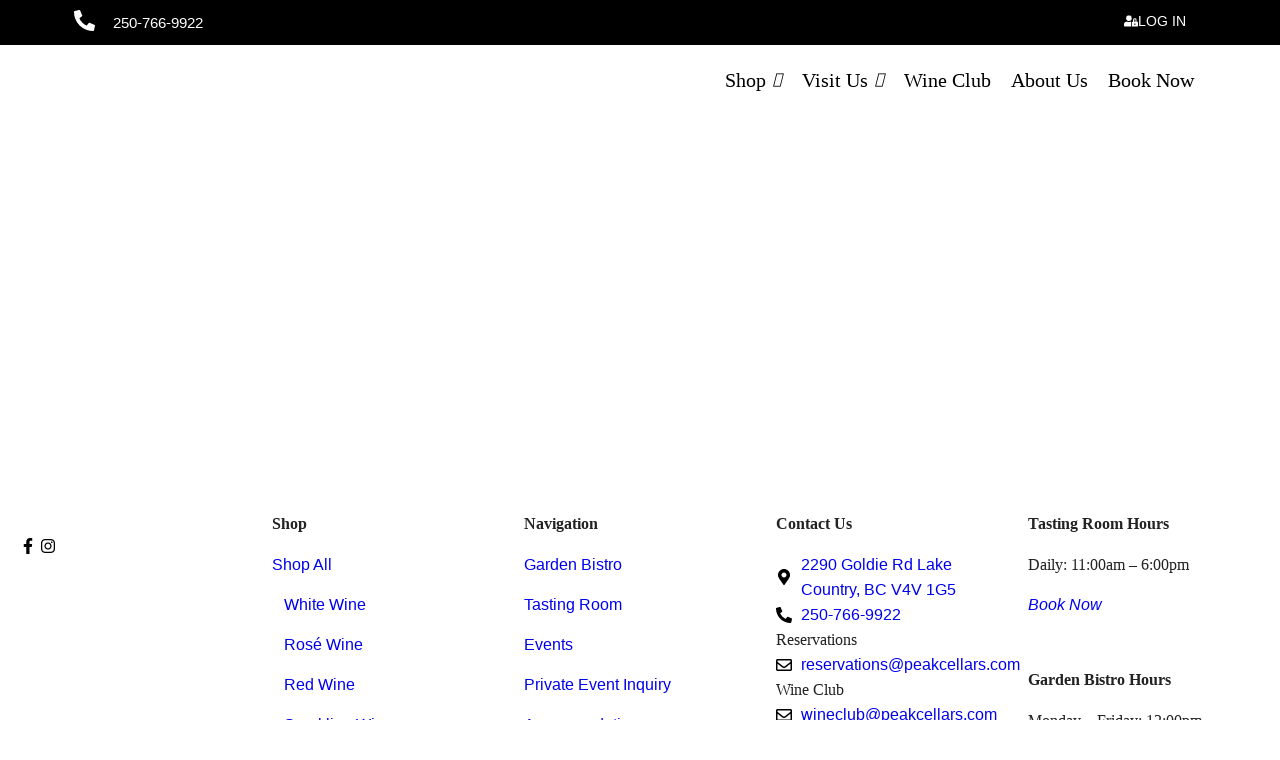

--- FILE ---
content_type: text/html; charset=UTF-8
request_url: https://www.peakcellars.com/product/Bubble-Candle
body_size: 19559
content:
<!DOCTYPE html>
<html lang="en-US">
<head>
	<meta charset="UTF-8">
	<meta name="viewport" content="width=device-width, initial-scale=1.0, viewport-fit=cover" />
		<title>Product &#8211; Peak Cellars</title>
<meta name='robots' content='max-image-preview:large' />
<link rel='dns-prefetch' href='//peakcellars.com' />
<link rel='dns-prefetch' href='//cdn.commerce7.com' />
<link rel='dns-prefetch' href='//fonts.googleapis.com' />
<link rel="alternate" type="application/rss+xml" title="Peak Cellars &raquo; Feed" href="https://peakcellars.com/feed/" />
<link rel="alternate" type="application/rss+xml" title="Peak Cellars &raquo; Comments Feed" href="https://peakcellars.com/comments/feed/" />
<link rel="alternate" type="text/calendar" title="Peak Cellars &raquo; iCal Feed" href="https://peakcellars.com/events/?ical=1" />
<link rel="alternate" title="oEmbed (JSON)" type="application/json+oembed" href="https://peakcellars.com/wp-json/oembed/1.0/embed?url=https%3A%2F%2Fpeakcellars.com%2Fproduct%2F" />
<link rel="alternate" title="oEmbed (XML)" type="text/xml+oembed" href="https://peakcellars.com/wp-json/oembed/1.0/embed?url=https%3A%2F%2Fpeakcellars.com%2Fproduct%2F&#038;format=xml" />
<style id='wp-img-auto-sizes-contain-inline-css' type='text/css'>
img:is([sizes=auto i],[sizes^="auto," i]){contain-intrinsic-size:3000px 1500px}
/*# sourceURL=wp-img-auto-sizes-contain-inline-css */
</style>

<link rel='stylesheet' id='c7wp-clubselector-frontend-css' href='https://peakcellars.com/wp-content/plugins/wp-commerce7/includes/gutenberg/blocks-v2/clubselector/frontend.css?ver=1.5.4' type='text/css' media='all' />
<link rel='stylesheet' id='premium-addons-css' href='https://peakcellars.com/wp-content/plugins/premium-addons-for-elementor/assets/frontend/min-css/premium-addons.min.css?ver=4.11.20' type='text/css' media='all' />
<style id='wp-emoji-styles-inline-css' type='text/css'>

	img.wp-smiley, img.emoji {
		display: inline !important;
		border: none !important;
		box-shadow: none !important;
		height: 1em !important;
		width: 1em !important;
		margin: 0 0.07em !important;
		vertical-align: -0.1em !important;
		background: none !important;
		padding: 0 !important;
	}
/*# sourceURL=wp-emoji-styles-inline-css */
</style>
<link rel='stylesheet' id='wp-block-library-css' href='https://peakcellars.com/wp-includes/css/dist/block-library/style.min.css?ver=6.9' type='text/css' media='all' />
<style id='global-styles-inline-css' type='text/css'>
:root{--wp--preset--aspect-ratio--square: 1;--wp--preset--aspect-ratio--4-3: 4/3;--wp--preset--aspect-ratio--3-4: 3/4;--wp--preset--aspect-ratio--3-2: 3/2;--wp--preset--aspect-ratio--2-3: 2/3;--wp--preset--aspect-ratio--16-9: 16/9;--wp--preset--aspect-ratio--9-16: 9/16;--wp--preset--color--black: #000000;--wp--preset--color--cyan-bluish-gray: #abb8c3;--wp--preset--color--white: #ffffff;--wp--preset--color--pale-pink: #f78da7;--wp--preset--color--vivid-red: #cf2e2e;--wp--preset--color--luminous-vivid-orange: #ff6900;--wp--preset--color--luminous-vivid-amber: #fcb900;--wp--preset--color--light-green-cyan: #7bdcb5;--wp--preset--color--vivid-green-cyan: #00d084;--wp--preset--color--pale-cyan-blue: #8ed1fc;--wp--preset--color--vivid-cyan-blue: #0693e3;--wp--preset--color--vivid-purple: #9b51e0;--wp--preset--gradient--vivid-cyan-blue-to-vivid-purple: linear-gradient(135deg,rgb(6,147,227) 0%,rgb(155,81,224) 100%);--wp--preset--gradient--light-green-cyan-to-vivid-green-cyan: linear-gradient(135deg,rgb(122,220,180) 0%,rgb(0,208,130) 100%);--wp--preset--gradient--luminous-vivid-amber-to-luminous-vivid-orange: linear-gradient(135deg,rgb(252,185,0) 0%,rgb(255,105,0) 100%);--wp--preset--gradient--luminous-vivid-orange-to-vivid-red: linear-gradient(135deg,rgb(255,105,0) 0%,rgb(207,46,46) 100%);--wp--preset--gradient--very-light-gray-to-cyan-bluish-gray: linear-gradient(135deg,rgb(238,238,238) 0%,rgb(169,184,195) 100%);--wp--preset--gradient--cool-to-warm-spectrum: linear-gradient(135deg,rgb(74,234,220) 0%,rgb(151,120,209) 20%,rgb(207,42,186) 40%,rgb(238,44,130) 60%,rgb(251,105,98) 80%,rgb(254,248,76) 100%);--wp--preset--gradient--blush-light-purple: linear-gradient(135deg,rgb(255,206,236) 0%,rgb(152,150,240) 100%);--wp--preset--gradient--blush-bordeaux: linear-gradient(135deg,rgb(254,205,165) 0%,rgb(254,45,45) 50%,rgb(107,0,62) 100%);--wp--preset--gradient--luminous-dusk: linear-gradient(135deg,rgb(255,203,112) 0%,rgb(199,81,192) 50%,rgb(65,88,208) 100%);--wp--preset--gradient--pale-ocean: linear-gradient(135deg,rgb(255,245,203) 0%,rgb(182,227,212) 50%,rgb(51,167,181) 100%);--wp--preset--gradient--electric-grass: linear-gradient(135deg,rgb(202,248,128) 0%,rgb(113,206,126) 100%);--wp--preset--gradient--midnight: linear-gradient(135deg,rgb(2,3,129) 0%,rgb(40,116,252) 100%);--wp--preset--font-size--small: 13px;--wp--preset--font-size--medium: 20px;--wp--preset--font-size--large: 36px;--wp--preset--font-size--x-large: 42px;--wp--preset--spacing--20: 0.44rem;--wp--preset--spacing--30: 0.67rem;--wp--preset--spacing--40: 1rem;--wp--preset--spacing--50: 1.5rem;--wp--preset--spacing--60: 2.25rem;--wp--preset--spacing--70: 3.38rem;--wp--preset--spacing--80: 5.06rem;--wp--preset--shadow--natural: 6px 6px 9px rgba(0, 0, 0, 0.2);--wp--preset--shadow--deep: 12px 12px 50px rgba(0, 0, 0, 0.4);--wp--preset--shadow--sharp: 6px 6px 0px rgba(0, 0, 0, 0.2);--wp--preset--shadow--outlined: 6px 6px 0px -3px rgb(255, 255, 255), 6px 6px rgb(0, 0, 0);--wp--preset--shadow--crisp: 6px 6px 0px rgb(0, 0, 0);}:where(.is-layout-flex){gap: 0.5em;}:where(.is-layout-grid){gap: 0.5em;}body .is-layout-flex{display: flex;}.is-layout-flex{flex-wrap: wrap;align-items: center;}.is-layout-flex > :is(*, div){margin: 0;}body .is-layout-grid{display: grid;}.is-layout-grid > :is(*, div){margin: 0;}:where(.wp-block-columns.is-layout-flex){gap: 2em;}:where(.wp-block-columns.is-layout-grid){gap: 2em;}:where(.wp-block-post-template.is-layout-flex){gap: 1.25em;}:where(.wp-block-post-template.is-layout-grid){gap: 1.25em;}.has-black-color{color: var(--wp--preset--color--black) !important;}.has-cyan-bluish-gray-color{color: var(--wp--preset--color--cyan-bluish-gray) !important;}.has-white-color{color: var(--wp--preset--color--white) !important;}.has-pale-pink-color{color: var(--wp--preset--color--pale-pink) !important;}.has-vivid-red-color{color: var(--wp--preset--color--vivid-red) !important;}.has-luminous-vivid-orange-color{color: var(--wp--preset--color--luminous-vivid-orange) !important;}.has-luminous-vivid-amber-color{color: var(--wp--preset--color--luminous-vivid-amber) !important;}.has-light-green-cyan-color{color: var(--wp--preset--color--light-green-cyan) !important;}.has-vivid-green-cyan-color{color: var(--wp--preset--color--vivid-green-cyan) !important;}.has-pale-cyan-blue-color{color: var(--wp--preset--color--pale-cyan-blue) !important;}.has-vivid-cyan-blue-color{color: var(--wp--preset--color--vivid-cyan-blue) !important;}.has-vivid-purple-color{color: var(--wp--preset--color--vivid-purple) !important;}.has-black-background-color{background-color: var(--wp--preset--color--black) !important;}.has-cyan-bluish-gray-background-color{background-color: var(--wp--preset--color--cyan-bluish-gray) !important;}.has-white-background-color{background-color: var(--wp--preset--color--white) !important;}.has-pale-pink-background-color{background-color: var(--wp--preset--color--pale-pink) !important;}.has-vivid-red-background-color{background-color: var(--wp--preset--color--vivid-red) !important;}.has-luminous-vivid-orange-background-color{background-color: var(--wp--preset--color--luminous-vivid-orange) !important;}.has-luminous-vivid-amber-background-color{background-color: var(--wp--preset--color--luminous-vivid-amber) !important;}.has-light-green-cyan-background-color{background-color: var(--wp--preset--color--light-green-cyan) !important;}.has-vivid-green-cyan-background-color{background-color: var(--wp--preset--color--vivid-green-cyan) !important;}.has-pale-cyan-blue-background-color{background-color: var(--wp--preset--color--pale-cyan-blue) !important;}.has-vivid-cyan-blue-background-color{background-color: var(--wp--preset--color--vivid-cyan-blue) !important;}.has-vivid-purple-background-color{background-color: var(--wp--preset--color--vivid-purple) !important;}.has-black-border-color{border-color: var(--wp--preset--color--black) !important;}.has-cyan-bluish-gray-border-color{border-color: var(--wp--preset--color--cyan-bluish-gray) !important;}.has-white-border-color{border-color: var(--wp--preset--color--white) !important;}.has-pale-pink-border-color{border-color: var(--wp--preset--color--pale-pink) !important;}.has-vivid-red-border-color{border-color: var(--wp--preset--color--vivid-red) !important;}.has-luminous-vivid-orange-border-color{border-color: var(--wp--preset--color--luminous-vivid-orange) !important;}.has-luminous-vivid-amber-border-color{border-color: var(--wp--preset--color--luminous-vivid-amber) !important;}.has-light-green-cyan-border-color{border-color: var(--wp--preset--color--light-green-cyan) !important;}.has-vivid-green-cyan-border-color{border-color: var(--wp--preset--color--vivid-green-cyan) !important;}.has-pale-cyan-blue-border-color{border-color: var(--wp--preset--color--pale-cyan-blue) !important;}.has-vivid-cyan-blue-border-color{border-color: var(--wp--preset--color--vivid-cyan-blue) !important;}.has-vivid-purple-border-color{border-color: var(--wp--preset--color--vivid-purple) !important;}.has-vivid-cyan-blue-to-vivid-purple-gradient-background{background: var(--wp--preset--gradient--vivid-cyan-blue-to-vivid-purple) !important;}.has-light-green-cyan-to-vivid-green-cyan-gradient-background{background: var(--wp--preset--gradient--light-green-cyan-to-vivid-green-cyan) !important;}.has-luminous-vivid-amber-to-luminous-vivid-orange-gradient-background{background: var(--wp--preset--gradient--luminous-vivid-amber-to-luminous-vivid-orange) !important;}.has-luminous-vivid-orange-to-vivid-red-gradient-background{background: var(--wp--preset--gradient--luminous-vivid-orange-to-vivid-red) !important;}.has-very-light-gray-to-cyan-bluish-gray-gradient-background{background: var(--wp--preset--gradient--very-light-gray-to-cyan-bluish-gray) !important;}.has-cool-to-warm-spectrum-gradient-background{background: var(--wp--preset--gradient--cool-to-warm-spectrum) !important;}.has-blush-light-purple-gradient-background{background: var(--wp--preset--gradient--blush-light-purple) !important;}.has-blush-bordeaux-gradient-background{background: var(--wp--preset--gradient--blush-bordeaux) !important;}.has-luminous-dusk-gradient-background{background: var(--wp--preset--gradient--luminous-dusk) !important;}.has-pale-ocean-gradient-background{background: var(--wp--preset--gradient--pale-ocean) !important;}.has-electric-grass-gradient-background{background: var(--wp--preset--gradient--electric-grass) !important;}.has-midnight-gradient-background{background: var(--wp--preset--gradient--midnight) !important;}.has-small-font-size{font-size: var(--wp--preset--font-size--small) !important;}.has-medium-font-size{font-size: var(--wp--preset--font-size--medium) !important;}.has-large-font-size{font-size: var(--wp--preset--font-size--large) !important;}.has-x-large-font-size{font-size: var(--wp--preset--font-size--x-large) !important;}
/*# sourceURL=global-styles-inline-css */
</style>

<style id='classic-theme-styles-inline-css' type='text/css'>
/*! This file is auto-generated */
.wp-block-button__link{color:#fff;background-color:#32373c;border-radius:9999px;box-shadow:none;text-decoration:none;padding:calc(.667em + 2px) calc(1.333em + 2px);font-size:1.125em}.wp-block-file__button{background:#32373c;color:#fff;text-decoration:none}
/*# sourceURL=/wp-includes/css/classic-themes.min.css */
</style>
<link rel='stylesheet' id='contact-form-7-css' href='https://peakcellars.com/wp-content/plugins/contact-form-7/includes/css/styles.css?ver=6.1.4' type='text/css' media='all' />
<link rel='stylesheet' id='widgetopts-styles-css' href='https://peakcellars.com/wp-content/plugins/widget-options/assets/css/widget-options.css?ver=4.1.3' type='text/css' media='all' />
<link rel='stylesheet' id='wp-commerce7-css' href='https://peakcellars.com/wp-content/plugins/wp-commerce7/assets/public/css/commerce7-for-wordpress.css?ver=1.5.4' type='text/css' media='all' />
<link rel='stylesheet' id='c7css-css' href='https://cdn.commerce7.com/v2/commerce7.css' type='text/css' media='all' />
<link rel='stylesheet' id='tribe-events-v2-single-skeleton-css' href='https://peakcellars.com/wp-content/plugins/the-events-calendar/build/css/tribe-events-single-skeleton.css?ver=6.14.1' type='text/css' media='all' />
<link rel='stylesheet' id='tribe-events-v2-single-skeleton-full-css' href='https://peakcellars.com/wp-content/plugins/the-events-calendar/build/css/tribe-events-single-full.css?ver=6.14.1' type='text/css' media='all' />
<link rel='stylesheet' id='tec-events-elementor-widgets-base-styles-css' href='https://peakcellars.com/wp-content/plugins/the-events-calendar/build/css/integrations/plugins/elementor/widgets/widget-base.css?ver=6.14.1' type='text/css' media='all' />
<link rel='stylesheet' id='elementor-frontend-css' href='https://peakcellars.com/wp-content/plugins/elementor/assets/css/frontend.min.css?ver=3.30.2' type='text/css' media='all' />
<link rel='stylesheet' id='widget-icon-box-css' href='https://peakcellars.com/wp-content/plugins/elementor/assets/css/widget-icon-box.min.css?ver=3.30.2' type='text/css' media='all' />
<link rel='stylesheet' id='elementor-post-363-css' href='https://peakcellars.com/wp-content/uploads/elementor/css/post-363.css?ver=1764273440' type='text/css' media='all' />
<link rel='stylesheet' id='widget-image-css' href='https://peakcellars.com/wp-content/plugins/elementor/assets/css/widget-image.min.css?ver=3.30.2' type='text/css' media='all' />
<link rel='stylesheet' id='widget-social-icons-css' href='https://peakcellars.com/wp-content/plugins/elementor/assets/css/widget-social-icons.min.css?ver=3.30.2' type='text/css' media='all' />
<link rel='stylesheet' id='e-apple-webkit-css' href='https://peakcellars.com/wp-content/plugins/elementor/assets/css/conditionals/apple-webkit.min.css?ver=3.30.2' type='text/css' media='all' />
<link rel='stylesheet' id='widget-heading-css' href='https://peakcellars.com/wp-content/plugins/elementor/assets/css/widget-heading.min.css?ver=3.30.2' type='text/css' media='all' />
<link rel='stylesheet' id='widget-icon-list-css' href='https://peakcellars.com/wp-content/plugins/elementor/assets/css/widget-icon-list.min.css?ver=3.30.2' type='text/css' media='all' />
<link rel='stylesheet' id='widget-divider-css' href='https://peakcellars.com/wp-content/plugins/elementor/assets/css/widget-divider.min.css?ver=3.30.2' type='text/css' media='all' />
<link rel='stylesheet' id='elementor-post-364-css' href='https://peakcellars.com/wp-content/uploads/elementor/css/post-364.css?ver=1765229846' type='text/css' media='all' />
<link rel='stylesheet' id='royal-elementor-kit-style-css' href='https://peakcellars.com/wp-content/themes/royal-elementor-kit/style.css?ver=1.0' type='text/css' media='all' />
<link rel='stylesheet' id='peakcellars-cormorant-garamond-css' href='https://fonts.googleapis.com/css2?family=Cormorant+Garamond%3Awght%40400%3B500%3B600%3B700&#038;display=swap&#038;ver=6.9' type='text/css' media='all' />
<link rel='stylesheet' id='elementor-post-7-css' href='https://peakcellars.com/wp-content/uploads/elementor/css/post-7.css?ver=1752692469' type='text/css' media='all' />
<link rel='stylesheet' id='she-header-style-css' href='https://peakcellars.com/wp-content/plugins/sticky-header-effects-for-elementor/assets/css/she-header-style.css?ver=2.1.0' type='text/css' media='all' />
<link rel='stylesheet' id='wpr-link-animations-css-css' href='https://peakcellars.com/wp-content/plugins/royal-elementor-addons/assets/css/lib/animations/wpr-link-animations.min.css?ver=1.7.1027' type='text/css' media='all' />
<link rel='stylesheet' id='wpr-text-animations-css-css' href='https://peakcellars.com/wp-content/plugins/royal-elementor-addons/assets/css/lib/animations/text-animations.min.css?ver=1.7.1027' type='text/css' media='all' />
<link rel='stylesheet' id='wpr-addons-css-css' href='https://peakcellars.com/wp-content/plugins/royal-elementor-addons/assets/css/frontend.min.css?ver=1.7.1027' type='text/css' media='all' />
<link rel='stylesheet' id='font-awesome-5-all-css' href='https://peakcellars.com/wp-content/plugins/elementor/assets/lib/font-awesome/css/all.min.css?ver=4.11.20' type='text/css' media='all' />
<link rel='stylesheet' id='elementor-gf-local-roboto-css' href='https://peakcellars.com/wp-content/uploads/elementor/google-fonts/css/roboto.css?ver=1744149274' type='text/css' media='all' />
<link rel='stylesheet' id='elementor-gf-local-montserrat-css' href='https://peakcellars.com/wp-content/uploads/elementor/google-fonts/css/montserrat.css?ver=1744347819' type='text/css' media='all' />
<link rel='stylesheet' id='elementor-gf-local-lato-css' href='https://peakcellars.com/wp-content/uploads/elementor/google-fonts/css/lato.css?ver=1744149262' type='text/css' media='all' />
<script type="text/javascript" data-cfasync="false" src="https://peakcellars.com/wp-includes/js/jquery/jquery.min.js?ver=3.7.1" id="jquery-core-js"></script>
<script type="text/javascript" data-cfasync="false" src="https://peakcellars.com/wp-includes/js/jquery/jquery-migrate.min.js?ver=3.4.1" id="jquery-migrate-js"></script>
<script type="text/javascript" src="https://peakcellars.com/wp-content/plugins/sticky-header-effects-for-elementor/assets/js/she-header.js?ver=2.1.0" id="she-header-js"></script>
<link rel="https://api.w.org/" href="https://peakcellars.com/wp-json/" /><link rel="alternate" title="JSON" type="application/json" href="https://peakcellars.com/wp-json/wp/v2/pages/2288" /><link rel="EditURI" type="application/rsd+xml" title="RSD" href="https://peakcellars.com/xmlrpc.php?rsd" />
<meta name="generator" content="WordPress 6.9" />
<link rel='shortlink' href='https://peakcellars.com/?p=2288' />
    <script>
      !function(t,o,c,k){if(!t.tock){var e=t.tock=function(){e.callMethod?
      e.callMethod.apply(e,arguments):e.queue.push(arguments)};t._tock||(t._tock=e),
      e.push=e,e.loaded=!0,e.version='1.0',e.queue=[];var f=o.createElement(c);f.async=!0,
      f.src=k;var g=o.getElementsByTagName(c)[0];g.parentNode.insertBefore(f,g)}}(
      window,document,'script','https://www.exploretock.com/tock.js');

      tock('init', 'peakcellars');
    </script>
<meta name="tec-api-version" content="v1"><meta name="tec-api-origin" content="https://peakcellars.com"><link rel="alternate" href="https://peakcellars.com/wp-json/tribe/events/v1/" /><meta name="generator" content="Elementor 3.30.2; features: e_font_icon_svg, additional_custom_breakpoints; settings: css_print_method-external, google_font-enabled, font_display-swap">
			<style>
				.e-con.e-parent:nth-of-type(n+4):not(.e-lazyloaded):not(.e-no-lazyload),
				.e-con.e-parent:nth-of-type(n+4):not(.e-lazyloaded):not(.e-no-lazyload) * {
					background-image: none !important;
				}
				@media screen and (max-height: 1024px) {
					.e-con.e-parent:nth-of-type(n+3):not(.e-lazyloaded):not(.e-no-lazyload),
					.e-con.e-parent:nth-of-type(n+3):not(.e-lazyloaded):not(.e-no-lazyload) * {
						background-image: none !important;
					}
				}
				@media screen and (max-height: 640px) {
					.e-con.e-parent:nth-of-type(n+2):not(.e-lazyloaded):not(.e-no-lazyload),
					.e-con.e-parent:nth-of-type(n+2):not(.e-lazyloaded):not(.e-no-lazyload) * {
						background-image: none !important;
					}
				}
			</style>
			<link rel="icon" href="https://peakcellars.com/wp-content/uploads/2024/06/Peak-Favicon-1-150x150.png" sizes="32x32" />
<link rel="icon" href="https://peakcellars.com/wp-content/uploads/2024/06/Peak-Favicon-1-300x300.png" sizes="192x192" />
<link rel="apple-touch-icon" href="https://peakcellars.com/wp-content/uploads/2024/06/Peak-Favicon-1-300x300.png" />
<meta name="msapplication-TileImage" content="https://peakcellars.com/wp-content/uploads/2024/06/Peak-Favicon-1-300x300.png" />
		<style type="text/css" id="wp-custom-css">
			/* ====================
   GLOBAL BRAND STYLES
======================= */
:root {
    --c7-font-family: "Montserrat";
    --c7-heading-font-family: "Montserrat";
    --c7-heading-font-weight: 400;
    --c7-primary-button-bg: #000000 !important;
}

/* ====================
   TYPOGRAPHY & HEADINGS
======================= */
.c7-product-collection .c7-product__title,
.c7-product-allocation .c7-product__title,
.c7-club-product__details__title {
    font-size: 38px;
}

a[href="https://peakcellars.com/restaurant/"],
a[href="https://peakcellars.com/tastingroom"] {
    font-size: inherit;
    font-family: inherit;
    font-weight: inherit;
    line-height: inherit;
}

/* ====================
   PRODUCT TITLE & PRICE STYLING
======================= */
.c7-product__title {
    font-family: Montserrat !important;
    font-size: inherit !important;
    font-weight: inherit !important;
    color: inherit !important;
    text-transform: inherit !important;
    text-align: inherit !important;
    line-height: inherit !important;
}

.c7-product__title a:hover,
.c7-product__title:hover {
    color: #00abc8 !important;
}

.c7-product__price {
    font-family: inherit !important;
    font-size: inherit !important;
    color: inherit !important;
    font-weight: inherit !important;
}

/* Larger product title on product detail page */
.c7-product-detail .c7-product__title,
.c7-product__title.c7-product__title--single {
    font-size: 2rem !important; /* Adjust as needed */
    font-weight: 600 !important;
    line-height: 1.2;
}

/* ====================
   PRODUCT PRICE INLINE DISPLAY
======================= */
.c7-product__add-to-cart__price > span:first-of-type {
    font-size: 1.25rem !important;
    font-weight: 500 !important;
    vertical-align: baseline;
}

.c7-product__add-to-cart__price > span:first-of-type > span {
    font-size: 0.9em !important;
    vertical-align: baseline;
}

.c7-product__add-to-cart__price__variant {
    display: inline-block !important;
    margin-left: 0.5em;
    vertical-align: baseline;
}

.c7-product__variant__price__title {
    font-size: 1.1rem !important;
    font-weight: 400 !important;
}

/* ====================
   BUTTON STYLES (Global)
======================= */
.c7-btn.c7-btn--primary,
.c7-btn.c7-btn--alt,
.c7-btn.c7-btn--primary--small {
    border: 1px solid #000000 !important;
    color: #000000 !important;
    background: transparent !important;
    text-transform: uppercase !important;
    transition: background 0.3s ease, color 0.3s ease;
}

.c7-btn.c7-btn--primary:hover,
.c7-btn.c7-btn--alt:hover {
    background: #000000 !important;
    color: #ffffff !important;
}

/* ====================
   SIDE CART CLOSE BUTTON
======================= */
#c7-side-cart__header__close {
    background: transparent !important;
    border: none !important;
    padding: 0.5rem !important;
    cursor: pointer;
    transition: background 0.3s ease;
}

#c7-side-cart__header__close:hover {
    background: rgba(0, 0, 0, 0.05) !important;
}

/* Force full "Remove" button styling */
button.c7-link {
    background-color: transparent !important;
    border: 1px solid #000000 !important;
    color: #000000 !important;
    padding: 0.5em 1.2em !important;
    text-transform: uppercase !important;
    font-family: inherit !important;
    font-size: inherit !important;
    cursor: pointer;
    transition: background-color 0.3s ease, color 0.3s ease;
}

/* Hover state for entire button */
button.c7-link:hover {
    background-color: #000000 !important;
    color: #ffffff !important;
}


/* ====================
   GLOBAL BUTTON FALLBACKS
======================= */
button:not(#c7wp-cart-box button):not(#c7wp-cart-box * button):not(.eapp-age-verification-item-allow-buttons-button),
[type="submit"]:not(#c7wp-cart-box [type="submit"]):not(#c7wp-cart-box * [type="submit"]):not(.eapp-age-verification-item-allow-buttons-button),
[type="button"]:not(#c7wp-cart-box [type="button"]):not(#c7wp-cart-box * [type="button"]):not(.eapp-age-verification-item-allow-buttons-button) {
    color: #ffffff;
    background-color: #000000;
    text-transform: uppercase;
}


button:hover,
[type="submit"]:hover,
[type="button"]:hover {
    background-color: transparent !important;
    color: #00abc8;
}

/* Target the close button when NOT hovered */
.CloseComponent__PopupCloseControlContainer-sc-1260ad4-0 {
  background-color: transparent !important; /* or any other non-black background */
}

/* Optional: clean up SVG container if it's inheriting background too */
.Icon__IconContainer-sc-629db400-0 {
  background-color: transparent !important;
}

/* If there is a hover state that makes it black, override it too */
.CloseComponent__PopupCloseControlContainer-sc-1260ad4-0:hover {
  background-color: rgba(0, 0, 0, 0.1); /* Example light hover */
}

/* ====================
   FORMS & INPUTS
======================= */
input.wpcf7-form-control.wpcf7-date.wpcf7-validates-as-date,
input.wpcf7-form-control.wpcf7-number.wpcf7-validates-as-number {
    width: 100% !important;
}

.log-form select {
    color: #afafaf;
    background-color: #FFFFFF00;
    border-color: #CAC1C1;
    transition-duration: 0.1s;
    border-style: solid;
    border-width: 1px;
    width: 100% !important;
    height: 51px;
    line-height: 51px;
    padding: 0px 15px;
    border-radius: 0;
}

/* ====================
   LAYOUT / UTILITY CLASSES
======================= */
.page-title {
    display: none;
}

.c7-user-nav__account {
    display: none;
}

#c7wp-cart-box {
    position: absolute;
    top: 0;
    right: 10px;
    left: auto;
    bottom: auto;
    padding: 0px;
    z-index: 99999;
    display: flex;
    flex-direction: row;
    align-items: center;
}

.c7-user-nav__cart__title svg {
    width: 20px;
    height: 22px;
    stroke: #ffffff;
}

.c7-user-nav__cart__count {
    display: inline-flex;
    align-items: center;
    justify-content: center;
    background: #00abc8;
}

svg polyline {
    stroke: #00abc8 !important;
}

/* Teal on hover for all checkout step links */
a:hover,
a:hover .c7-step-count,
a:hover .c7-step-count span {
    color: #00abc8 !important;
    stroke: #00abc8 !important; /* In case there are SVGs */
}

/* ====================
   CENTER MOBILE SHOP COLLECTION
======================= */
@media screen and (max-width: 768px) {
  .c7-product-collection__product-list {
    display: flex !important;
    flex-direction: column !important;
    align-items: center !important;
    justify-content: center !important;
  }

  .c7-product-collection__product-list .c7-product {
    width: 100% !important;
    max-width: 400px !important;
    margin: 0 auto 2rem auto !important;
  }
}

@media screen and (max-width: 768px) {
  .elementor-widget-commerce7-collection,
  .c7wp-wrap {
    text-align: center !important;
  }
}

@media screen and (max-width: 768px) {
  .c7-product__add-to-cart__form {
    display: flex !important;
    flex-direction: column !important;
    align-items: center !important;
    justify-content: center !important;
    gap: 1rem; /* space between quantity and button */
  }

  .c7-product__add-to-cart__form__quantity,
  .c7-form__field {
    width: 100%;
    max-width: 200px;
    text-align: center;
  }

  .c7-product__add-to-cart__form input[type="text"] {
    text-align: center;
    width: 100%;
  }
}

@media screen and (max-width: 768px) {
  .c7-product__image {
    display: flex !important;
    justify-content: center !important;
    align-items: center !important;
    margin-bottom: 1rem;
  }

  .c7-product__image img {
    max-width: 100%;
    height: auto;
    display: block;
  }
}

/* ====================
   ELEMENTOR BUTTONS & ICONS
======================= */
.elementor-button:hover {
    background-color: transparent !important;
    color: inherit !important;
}

.button:hover {
    background-color: transparent !important;
    color: inherit !important;
}

.elementor-icon.elementor-social-icon {
    background-color: transparent !important;
    color: #000000 !important;
    border: none !important;
    transition: color 0.3s ease;
}

.elementor-icon.elementor-social-icon:hover {
    color: #00abc8 !important;
}

.elementor-icon.elementor-social-icon svg {
    fill: currentColor !important;
}

/* ====================
   TOCK BOOKING WIDGET
======================= */
div#Tock_widget_container > div.TockWidgetWrapper .TockButton-blue {
    background: transparent !important;
    border-radius: 2px !important;
    border: 1px solid #ffffff !important;
    text-transform: uppercase !important;
    color: #ffffff !important;
    transition: background 0.3s ease, color 0.3s ease;
}

div#Tock_widget_container > div.TockWidgetWrapper .TockButton-blue:hover {
    background: #ffffff !important;
    color: #000000 !important;
}

/* Special version: Black Text and Border */
div#Tock_widget_container > div.TockWidgetWrapper .TockButton-blue.tock-button-black {
    border: 1px solid #000000 !important;
    color: #000000 !important;
}

div#Tock_widget_container > div.TockWidgetWrapper .TockButton-blue.tock-button-black:hover {
    background: #000000 !important;
    color: #ffffff !important;
}

.TockButton-labelBlue span,
.TockLogo-rowContainer,
.TockLogo,
.TockIcon {
    color: #fff !important;
    text-transform: uppercase !important;
}

span.TockWidget-C1,
.TockLogo-rowContainer svg {
    color: transparent !important;
}

/* ====================
   CALENDAR & EVENTS
======================= */
td.active.day.current,
button.tribe-common-c-btn.tribe-events-c-search__button {
    background: #00abc8 !important;
}

svg.e-font-icon-svg.e-fas-chevron-up:hover {
    fill: #ffffff;
}

button.tribe-events-c-top-bar__datepicker-button {
  background-color: #ffffff !important;
  color: #000000 !important;
  border: 1px solid #000000 !important;
  border-radius: 4px !important;
  padding: 10px 16px !important;
  font-size: 14px !important;
  font-weight: 500 !important;
  transition: background 0.3s ease, color 0.3s ease !important;
}

button.tribe-events-c-top-bar__datepicker-button:hover {
  background-color: #000000 !important;
  color: #ffffff !important;
  border-color: #ffffff !important;
}

.tribe-events-promo {
  display: none !important;
}

body[class*="events"] #c7wp-cart-box {
  display: none !important;
}

.tribe-events-c-top-bar__nav-link[disabled] {
  background-color: transparent !important;
}

.tribe-events-c-top-bar__nav-link-icon-svg path {
  fill: #000000 !important; /* Or set to your desired icon color */
}

.tribe-events-c-top-bar__nav-link[disabled] .tribe-events-c-top-bar__nav-link-icon-svg path {
  fill: #cccccc !important; /* Optional: light grey if you want to show "disabled" state */
}

/* Fix calendar day background on mobile */
.tribe-events-calendar-month__day-cell--mobile {
  background-color: #ffffff !important; /* Always white background */
  color: #000000 !important; /* Ensure text is black */
}

/* Remove hover background color change */
.tribe-events-calendar-month__day-cell--mobile:hover {
  background-color: #ffffff !important;
  color: #000000 !important;
  border: none !important;
}

/* Fix black background on calendar nav buttons */
.tribe-events-c-nav__prev,
.tribe-events-c-nav__next,
.tribe-events-c-nav__prev[disabled],
.tribe-events-c-nav__next[disabled] {
  background-color: transparent !important;
  color: #000000 !important;
  border: 1px solid #000000 !important;
  padding: 10px 16px;
  border-radius: 4px;
  font-family: 'Montserrat', sans-serif !important;
  font-weight: 500;
  transition: background 0.3s ease, color 0.3s ease;
}

/* Optional: hover state */
.tribe-events-c-nav__prev:hover:not([disabled]),
.tribe-events-c-nav__next:hover:not([disabled]) {
  background-color: #000000 !important;
  color: #ffffff !important;
}

/* ====================
   FOOTER MENU FIXES
======================= */

/* Force background on Mega Menu submenus in the footer */
footer .mega-menu,
footer .mega-sub-menu,
footer .mega-sub-menu ul {
    background-color: #ffffff !important;
    border: 1px solid #dddddd !important;
    z-index: 1000;
}

/* Footer submenu links */
footer .mega-sub-menu a {
    color: #000000 !important;
    padding: 10px 15px;
    display: block;
}

/* Hover styles */
footer .mega-sub-menu a:hover {
    background-color: #f4f4f4 !important;
    color: #00abc8 !important;
}

/* Submenu background fix for WPR Mega Menu in footer */
.elementor-section.elementor-element-c11173a .wpr-sub-menu {
    background-color: #ffffff !important;
    border: 1px solid #ddd !important;
    padding: 10px 0;
    z-index: 1000;
}

/* Submenu link styling */
.elementor-section.elementor-element-c11173a .wpr-sub-menu a {
    color: #000000 !important;
    padding: 10px 20px;
    display: block;
}

/* Hover state */
.elementor-section.elementor-element-c11173a .wpr-sub-menu a:hover {
    background-color: #f4f4f4 !important;
    color: #00abc8 !important;
}

/* Change underline color on hover for Mega Menu links in footer */
.elementor-section.elementor-element-c11173a .wpr-pointer-item:hover::after {
    background-color: #00abc8 !important;
}

/* Change underline color for active Mega Menu links in footer */
.elementor-section.elementor-element-c11173a .wpr-active-menu-item::after {
    background-color: #00abc8 !important;
}

/* Ensure active page text is the correct color */
.elementor-element-fd30a42 .wpr-menu-item.wpr-active-menu-item,
.elementor-element-fd30a42 .wpr-menu-item.current-menu-item,
.elementor-element-fd30a42 .wpr-menu-item.current_page_item {
    color: #00abc8 !important;
}

/* ====================
   SUBSCRIBE FORM FIXES
======================= */

/* Center the Commerce7 Subscribe form */
.elementor-element-ecfcf7d {
  display: flex;
  justify-content: center;
  align-items: center;
  text-align: center;
}

/* Optional: limit width for cleaner layout */
.elementor-element-ecfcf7d .c7wp-wrap {
  max-width: 400px;
  width: 100%;
}

/* Ensure input and button are aligned vertically */
.c7-form__group {
  display: flex;
  align-items: center;
  gap: 10px; /* Optional: spacing between input and button */
}

/* Remove any weird margin that might push the button */
.c7-form__group .c7-btn {
  margin-top: 0;
  align-self: center;
}

/* Match the subscribe button style to rest of site */
.c7-form__group .c7-btn {
  padding: 10px 20px !important;
  font-family: var(--c7-font-family, Montserrat) !important;
  font-size: 14px !important;
  font-weight: 600 !important;
  letter-spacing: 0.5px;
  border-radius: 2px;
}

/* Style the subscribe form label */
.c7-required {
  color: #ffffff !important;
  font-family: 'Montserrat', sans-serif !important;
  font-size: 14px; /* Optional: adjust as needed */
  font-weight: 400; /* Optional: matches global heading weight */
}

/* Subscribe button: white text + border, transparent background */
.c7-form__group .c7-btn {
  background-color: transparent !important;
  color: #ffffff !important;
  border: 1px solid #ffffff !important;
  font-family: 'Montserrat', sans-serif !important;
  text-transform: uppercase;
  padding: 10px 20px;
  font-weight: 600;
  letter-spacing: 0.5px;
  transition: background 0.3s ease, color 0.3s ease, border 0.3s ease;
}

/* Hover: white background, black text + border */
.c7-form__group .c7-btn:hover {
  background-color: #ffffff !important;
  color: #000000 !important;
  border-color: #000000 !important;
}

/* Style the success message after subscribing */
.c7-subscribe__success-message {
  color: #ffffff !important;
  font-family: 'Montserrat', sans-serif !important;
  text-align: center;
}

/* Optional: style heading specifically */
.c7-subscribe__success-message h3 {
  font-family: 'Montserrat', sans-serif !important;
  font-weight: 600;
  color: #ffffff !important;
  margin-bottom: 0.5rem;
}

/* Optional: style paragraph text */
.c7-subscribe__success-message p {
  font-family: 'Montserrat', sans-serif !important;
  font-weight: 400;
  color: #ffffff !important;
}

/* Accomodations form white text fix */
.wpcf7 input[type="date"] {
  color: #000000 !important;
  background-color: #ffffff !important;
  -webkit-text-fill-color: #000000 !important; /* Chrome/Safari specific */
}

/* ====================
   FOOTER LINK FONT FIX
======================= */
.elementor-element-fd30a42 .elementor-widget-container a {
    font-size: 16px !important;
    font-family: 'Montserrat', sans-serif !important;
    font-weight: 400 !important;
}

/* ====================
   ASTERISK FIX
======================= */
.c7-required {
  font-size: 1rem;
  white-space: nowrap;
  position: relative;
  color: #000;
}

.c7-required::after {
  content: '*';
  color: #d32f2f;
  position: absolute;
  top: 0;
  right: -0.6em; /* adjust spacing as needed */
  font-size: 1rem;
}

/* ====================
   CLUB CART BUTTON HOVER FIX
======================= */
/* Target the unstyled button on hover */
.c7-btn--unstyled:hover .c7-order-summary__title,
.c7-btn--unstyled:hover .c7-order-summary__value {
  color: #000000; /* black text */
}

/* Optional: Also update the SVG stroke on hover if needed */
.c7-btn--unstyled:hover svg {
  stroke: #000000;
}


		</style>
		<style id="wpr_lightbox_styles">
				.lg-backdrop {
					background-color: rgba(0,0,0,0.6) !important;
				}
				.lg-toolbar,
				.lg-dropdown {
					background-color: rgba(0,0,0,0.8) !important;
				}
				.lg-dropdown:after {
					border-bottom-color: rgba(0,0,0,0.8) !important;
				}
				.lg-sub-html {
					background-color: rgba(0,0,0,0.8) !important;
				}
				.lg-thumb-outer,
				.lg-progress-bar {
					background-color: #444444 !important;
				}
				.lg-progress {
					background-color: #a90707 !important;
				}
				.lg-icon {
					color: #efefef !important;
					font-size: 20px !important;
				}
				.lg-icon.lg-toogle-thumb {
					font-size: 24px !important;
				}
				.lg-icon:hover,
				.lg-dropdown-text:hover {
					color: #ffffff !important;
				}
				.lg-sub-html,
				.lg-dropdown-text {
					color: #efefef !important;
					font-size: 14px !important;
				}
				#lg-counter {
					color: #efefef !important;
					font-size: 14px !important;
				}
				.lg-prev,
				.lg-next {
					font-size: 35px !important;
				}

				/* Defaults */
				.lg-icon {
				background-color: transparent !important;
				}

				#lg-counter {
				opacity: 0.9;
				}

				.lg-thumb-outer {
				padding: 0 10px;
				}

				.lg-thumb-item {
				border-radius: 0 !important;
				border: none !important;
				opacity: 0.5;
				}

				.lg-thumb-item.active {
					opacity: 1;
				}
	         </style></head>

<body data-rsssl=1 class="wp-singular page-template-default page page-id-2288 wp-custom-logo wp-embed-responsive wp-theme-royal-elementor-kit c7wp tribe-no-js elementor-default elementor-kit-7 elementor-page elementor-page-2288">

		<div data-elementor-type="wp-post" data-elementor-id="363" class="elementor elementor-363">
						<section class="elementor-section elementor-top-section elementor-element elementor-element-2afe14a elementor-section-full_width elementor-section-content-middle elementor-section-height-default elementor-section-height-default wpr-particle-no wpr-jarallax-no wpr-parallax-no wpr-sticky-section-no" data-id="2afe14a" data-element_type="section" data-settings="{&quot;background_background&quot;:&quot;classic&quot;}">
						<div class="elementor-container elementor-column-gap-no">
					<div class="elementor-column elementor-col-100 elementor-top-column elementor-element elementor-element-d1d0fee" data-id="d1d0fee" data-element_type="column">
			<div class="elementor-widget-wrap elementor-element-populated">
						<section class="elementor-section elementor-inner-section elementor-element elementor-element-172095d elementor-section-full_width elementor-section-content-middle elementor-section-height-default elementor-section-height-default wpr-particle-no wpr-jarallax-no wpr-parallax-no wpr-sticky-section-no" data-id="172095d" data-element_type="section">
						<div class="elementor-container elementor-column-gap-default">
					<div class="elementor-column elementor-col-50 elementor-inner-column elementor-element elementor-element-f34ff86" data-id="f34ff86" data-element_type="column">
			<div class="elementor-widget-wrap elementor-element-populated">
						<div class="elementor-element elementor-element-b0207ca elementor-position-left elementor-vertical-align-middle elementor-mobile-position-left elementor-vertical-align-middle elementor-widget-tablet__width-initial elementor-widget-mobile__width-initial elementor-view-default elementor-widget elementor-widget-icon-box" data-id="b0207ca" data-element_type="widget" data-widget_type="icon-box.default">
				<div class="elementor-widget-container">
							<div class="elementor-icon-box-wrapper">

						<div class="elementor-icon-box-icon">
				<a href="tel:250-766-9922" class="elementor-icon" tabindex="-1" aria-label="250-766-9922">
				<svg aria-hidden="true" class="e-font-icon-svg e-fas-phone-alt" viewBox="0 0 512 512" xmlns="http://www.w3.org/2000/svg"><path d="M497.39 361.8l-112-48a24 24 0 0 0-28 6.9l-49.6 60.6A370.66 370.66 0 0 1 130.6 204.11l60.6-49.6a23.94 23.94 0 0 0 6.9-28l-48-112A24.16 24.16 0 0 0 122.6.61l-104 24A24 24 0 0 0 0 48c0 256.5 207.9 464 464 464a24 24 0 0 0 23.4-18.6l24-104a24.29 24.29 0 0 0-14.01-27.6z"></path></svg>				</a>
			</div>
			
						<div class="elementor-icon-box-content">

									<div class="elementor-icon-box-title">
						<a href="tel:250-766-9922" >
							250-766-9922						</a>
					</div>
				
				
			</div>
			
		</div>
						</div>
				</div>
					</div>
		</div>
				<div class="elementor-column elementor-col-50 elementor-inner-column elementor-element elementor-element-1e36802" data-id="1e36802" data-element_type="column">
			<div class="elementor-widget-wrap elementor-element-populated">
						<div class="elementor-element elementor-element-c072d0e elementor-widget__width-initial elementor-align-right elementor-widget-tablet__width-initial elementor-widget-mobile__width-initial elementor-widget elementor-widget-button" data-id="c072d0e" data-element_type="widget" data-widget_type="button.default">
				<div class="elementor-widget-container">
									<div class="elementor-button-wrapper">
					<a class="elementor-button elementor-button-link elementor-size-sm" href="/profile">
						<span class="elementor-button-content-wrapper">
						<span class="elementor-button-icon">
				<svg aria-hidden="true" class="e-font-icon-svg e-fas-user-lock" viewBox="0 0 640 512" xmlns="http://www.w3.org/2000/svg"><path d="M224 256A128 128 0 1 0 96 128a128 128 0 0 0 128 128zm96 64a63.08 63.08 0 0 1 8.1-30.5c-4.8-.5-9.5-1.5-14.5-1.5h-16.7a174.08 174.08 0 0 1-145.8 0h-16.7A134.43 134.43 0 0 0 0 422.4V464a48 48 0 0 0 48 48h280.9a63.54 63.54 0 0 1-8.9-32zm288-32h-32v-80a80 80 0 0 0-160 0v80h-32a32 32 0 0 0-32 32v160a32 32 0 0 0 32 32h224a32 32 0 0 0 32-32V320a32 32 0 0 0-32-32zM496 432a32 32 0 1 1 32-32 32 32 0 0 1-32 32zm32-144h-64v-80a32 32 0 0 1 64 0z"></path></svg>			</span>
									<span class="elementor-button-text">Log in</span>
					</span>
					</a>
				</div>
								</div>
				</div>
					</div>
		</div>
					</div>
		</section>
					</div>
		</div>
					</div>
		</section>
				<section class="elementor-section elementor-top-section elementor-element elementor-element-654ee2d elementor-section-full_width she-header-yes elementor-section-height-default elementor-section-height-default wpr-particle-no wpr-jarallax-no wpr-parallax-no" data-id="654ee2d" data-element_type="section" data-settings="{&quot;background_background&quot;:&quot;classic&quot;,&quot;transparent&quot;:&quot;yes&quot;,&quot;scroll_distance&quot;:{&quot;unit&quot;:&quot;px&quot;,&quot;size&quot;:100,&quot;sizes&quot;:[]},&quot;transparent_on&quot;:[&quot;desktop&quot;,&quot;tablet&quot;,&quot;mobile&quot;],&quot;scroll_distance_tablet&quot;:{&quot;unit&quot;:&quot;px&quot;,&quot;size&quot;:&quot;&quot;,&quot;sizes&quot;:[]},&quot;scroll_distance_mobile&quot;:{&quot;unit&quot;:&quot;px&quot;,&quot;size&quot;:&quot;&quot;,&quot;sizes&quot;:[]},&quot;she_offset_top&quot;:{&quot;unit&quot;:&quot;px&quot;,&quot;size&quot;:0,&quot;sizes&quot;:[]},&quot;she_offset_top_tablet&quot;:{&quot;unit&quot;:&quot;px&quot;,&quot;size&quot;:&quot;&quot;,&quot;sizes&quot;:[]},&quot;she_offset_top_mobile&quot;:{&quot;unit&quot;:&quot;px&quot;,&quot;size&quot;:&quot;&quot;,&quot;sizes&quot;:[]},&quot;she_width&quot;:{&quot;unit&quot;:&quot;%&quot;,&quot;size&quot;:100,&quot;sizes&quot;:[]},&quot;she_width_tablet&quot;:{&quot;unit&quot;:&quot;px&quot;,&quot;size&quot;:&quot;&quot;,&quot;sizes&quot;:[]},&quot;she_width_mobile&quot;:{&quot;unit&quot;:&quot;px&quot;,&quot;size&quot;:&quot;&quot;,&quot;sizes&quot;:[]},&quot;she_padding&quot;:{&quot;unit&quot;:&quot;px&quot;,&quot;top&quot;:0,&quot;right&quot;:&quot;&quot;,&quot;bottom&quot;:0,&quot;left&quot;:&quot;&quot;,&quot;isLinked&quot;:true},&quot;she_padding_tablet&quot;:{&quot;unit&quot;:&quot;px&quot;,&quot;top&quot;:&quot;&quot;,&quot;right&quot;:&quot;&quot;,&quot;bottom&quot;:&quot;&quot;,&quot;left&quot;:&quot;&quot;,&quot;isLinked&quot;:true},&quot;she_padding_mobile&quot;:{&quot;unit&quot;:&quot;px&quot;,&quot;top&quot;:&quot;&quot;,&quot;right&quot;:&quot;&quot;,&quot;bottom&quot;:&quot;&quot;,&quot;left&quot;:&quot;&quot;,&quot;isLinked&quot;:true}}">
						<div class="elementor-container elementor-column-gap-default">
					<div class="elementor-column elementor-col-100 elementor-top-column elementor-element elementor-element-2987e1f" data-id="2987e1f" data-element_type="column">
			<div class="elementor-widget-wrap elementor-element-populated">
						<section class="elementor-section elementor-inner-section elementor-element elementor-element-d7575b5 elementor-section-full_width elementor-section-height-default elementor-section-height-default wpr-particle-no wpr-jarallax-no wpr-parallax-no wpr-sticky-section-no" data-id="d7575b5" data-element_type="section">
						<div class="elementor-container elementor-column-gap-no">
					<div class="elementor-column elementor-col-50 elementor-inner-column elementor-element elementor-element-57ee607" data-id="57ee607" data-element_type="column">
			<div class="elementor-widget-wrap elementor-element-populated">
						<div class="elementor-element elementor-element-a64856f wpr-logo-position-center elementor-widget elementor-widget-wpr-logo" data-id="a64856f" data-element_type="widget" data-widget_type="wpr-logo.default">
				<div class="elementor-widget-container">
								
			<div class="wpr-logo elementor-clearfix">

								<picture class="wpr-logo-image">
					
										
					<img src="https://peakcellars.com/wp-content/uploads/2022/01/cropped-peak-logo-updated-2025-large.png" alt="">

											<a class="wpr-logo-url" rel="home" aria-label="" href="https://peakcellars.com/"></a>
									</picture>
				
				
									<a class="wpr-logo-url" rel="home" aria-label="" href="https://peakcellars.com/"></a>
				
			</div>
				
						</div>
				</div>
					</div>
		</div>
				<div class="elementor-column elementor-col-50 elementor-inner-column elementor-element elementor-element-b67ec44" data-id="b67ec44" data-element_type="column">
			<div class="elementor-widget-wrap elementor-element-populated">
						<div class="elementor-element elementor-element-f434515 wpr-main-menu-align-right wpr-sub-icon-chevron-down wpr-main-menu-align--tabletright wpr-main-menu-align--mobileleft wpr-pointer-underline wpr-pointer-line-fx wpr-pointer-fx-fade wpr-sub-menu-fx-fade wpr-nav-menu-bp-tablet wpr-mobile-menu-display-dropdown wpr-mobile-menu-full-width wpr-mobile-toggle-v1 wpr-sub-divider-yes wpr-mobile-divider-yes elementor-widget elementor-widget-wpr-mega-menu" data-id="f434515" data-element_type="widget" data-settings="{&quot;menu_layout&quot;:&quot;horizontal&quot;}" data-widget_type="wpr-mega-menu.default">
				<div class="elementor-widget-container">
					<nav class="wpr-nav-menu-container wpr-mega-menu-container wpr-nav-menu-horizontal" data-trigger="hover"><ul id="menu-1-f434515" class="wpr-nav-menu wpr-mega-menu"><li class="menu-item menu-item-type-post_type menu-item-object-page menu-item-has-children menu-item-3093"><a href="https://peakcellars.com/shop/" class="wpr-menu-item wpr-pointer-item"><span>Shop</span><i class="wpr-sub-icon fas" aria-hidden="true"></i></a>
<ul  class="sub-menu wpr-sub-menu">
	<li class="menu-item menu-item-type-post_type menu-item-object-page menu-item-3784"><a href="https://peakcellars.com/shop/" class="wpr-sub-menu-item"><span>Shop All</span></a>	<li class="menu-item menu-item-type-post_type menu-item-object-page menu-item-3788"><a href="https://peakcellars.com/shop-white-wine/" class="wpr-sub-menu-item"><span>White Wine</span></a>	<li class="menu-item menu-item-type-post_type menu-item-object-page menu-item-3786"><a href="https://peakcellars.com/shop-rose-wine/" class="wpr-sub-menu-item"><span>Rosé Wine</span></a>	<li class="menu-item menu-item-type-post_type menu-item-object-page menu-item-3785"><a href="https://peakcellars.com/shop-red-wine/" class="wpr-sub-menu-item"><span>Red Wine</span></a>	<li class="menu-item menu-item-type-post_type menu-item-object-page menu-item-3787"><a href="https://peakcellars.com/shop-sparkling-wine/" class="wpr-sub-menu-item"><span>Sparkling Wine</span></a>	<li class="menu-item menu-item-type-post_type menu-item-object-page menu-item-4710"><a href="https://peakcellars.com/shop-gift-packs/" class="wpr-sub-menu-item"><span>Gift Packs</span></a>	<li class="menu-item menu-item-type-post_type menu-item-object-page menu-item-4086"><a href="https://peakcellars.com/shop-gift-card/" class="wpr-sub-menu-item"><span>Gift Card</span></a></ul>
</li>
<li class="menu-item menu-item-type-custom menu-item-object-custom menu-item-has-children menu-item-4555"><a href="#" class="wpr-menu-item wpr-pointer-item"><span>Visit Us</span><i class="wpr-sub-icon fas" aria-hidden="true"></i></a>
<ul  class="sub-menu wpr-sub-menu">
	<li class="menu-item menu-item-type-post_type menu-item-object-page menu-item-3097"><a href="https://peakcellars.com/tastingroom/" class="wpr-sub-menu-item"><span>Tasting Room</span></a>	<li class="menu-item menu-item-type-post_type menu-item-object-page menu-item-has-children menu-item-3096"><a href="https://peakcellars.com/restaurant/" class="wpr-sub-menu-item"><span>Garden Bistro</span><i class="wpr-sub-icon fas wpr-sub-icon-rotate" aria-hidden="true"></i></a>
	<ul  class="sub-menu wpr-sub-menu">
		<li class="menu-item menu-item-type-custom menu-item-object-custom menu-item-4094"><a href="/restaurant/#spring-menu" class="wpr-sub-menu-item"><span>Bistro Menu</span></a>		<li class="menu-item menu-item-type-custom menu-item-object-custom menu-item-4095"><a href="/restaurant/#pizzas" class="wpr-sub-menu-item"><span>Pizza Menu</span></a>		<li class="menu-item menu-item-type-custom menu-item-object-custom menu-item-4096"><a href="/restaurant/#happy-hour-menu" class="wpr-sub-menu-item"><span>Happy Hour Menu</span></a>		<li class="menu-item menu-item-type-custom menu-item-object-custom menu-item-4097"><a href="/restaurant/#beverage-menu" class="wpr-sub-menu-item"><span>Beverage Menu</span></a>		<li class="menu-item menu-item-type-custom menu-item-object-custom menu-item-4481"><a href="#take-out-menu" class="wpr-sub-menu-item"><span>Take Out Menu</span></a>	</ul>
	<li class="menu-item menu-item-type-post_type menu-item-object-page menu-item-has-children menu-item-3609"><a href="https://peakcellars.com/events-2-0/" class="wpr-sub-menu-item"><span>Events</span><i class="wpr-sub-icon fas wpr-sub-icon-rotate" aria-hidden="true"></i></a>
	<ul  class="sub-menu wpr-sub-menu">
		<li class="menu-item menu-item-type-post_type menu-item-object-page menu-item-3789"><a href="https://peakcellars.com/events-2-0/" class="wpr-sub-menu-item"><span>Event Calendar</span></a>		<li class="menu-item menu-item-type-post_type menu-item-object-page menu-item-3790"><a href="https://peakcellars.com/private-events/" class="wpr-sub-menu-item"><span>Private Event Booking</span></a>	</ul>
	<li class="menu-item menu-item-type-custom menu-item-object-custom menu-item-4531"><a href="https://orourkefamilyestate.com/accommodations/" class="wpr-sub-menu-item"><span>Accommodations</span></a></ul>
</li>
<li class="menu-item menu-item-type-post_type menu-item-object-page menu-item-3094"><a href="https://peakcellars.com/wineclub/" class="wpr-menu-item wpr-pointer-item"><span>Wine Club</span></a></li>
<li class="menu-item menu-item-type-post_type menu-item-object-page menu-item-3095"><a href="https://peakcellars.com/about-us/" class="wpr-menu-item wpr-pointer-item"><span>About Us</span></a></li>
<li class="menu-item menu-item-type-custom menu-item-object-custom menu-item-4556"><a href="https://www.exploretock.com/peakcellars" class="wpr-menu-item wpr-pointer-item"><span>Book Now</span></a></li>
</ul></nav><nav class="wpr-mobile-nav-menu-container"><div class="wpr-mobile-toggle-wrap"><div class="wpr-mobile-toggle"><span class="wpr-mobile-toggle-line"></span><span class="wpr-mobile-toggle-line"></span><span class="wpr-mobile-toggle-line"></span></div></div><div class="wpr-mobile-mega-menu-wrap wpr-anim-timing-" toggle-backface=""><ul id="mobile-menu-2-f434515" class="wpr-mobile-nav-menu wpr-mobile-mega-menu"><li class="menu-item menu-item-type-post_type menu-item-object-page menu-item-has-children menu-item-3093"><a href="https://peakcellars.com/shop/" class="wpr-mobile-menu-item">Shop<i class="wpr-mobile-sub-icon"></i></a>
<ul  class="sub-menu wpr-mobile-sub-menu">
<li class="wpr-menu-offcanvas-back-wrap"><div class="wpr-menu-offcanvas-back"><svg version="1.1" xmlns="http://www.w3.org/2000/svg" xmlns:xlink="http://www.w3.org/1999/xlink" x="0px" y="0px" viewBox="0 0 499.6 320.6" style="enable-background:new 0 0 499.6 320.6;" xml:space="preserve"><g><path class="st0" d="M499.6,159.3c0.3,7-2.4,13.2-7,17.9c-4.3,4.3-10.4,7-16.9,7H81.6l95.6,95.6c9.3,9.3,9.3,24.4,0,33.8c-4.6,4.6-10.8,7-16.9,7c-6.1,0-12.3-2.4-16.9-7L6.9,177.2c-9.3-9.3-9.3-24.4,0-33.8l16.9-16.9l0,0L143.3,6.9c9.3-9.3,24.4-9.3,33.8,0c4.6,4.6,7,10.8,7,16.9s-2.4,12.3-7,16.9l-95.6,95.6h393.7C488.3,136.3,499.1,146.4,499.6,159.3z"/></g></svg></div></li>	<li class="menu-item menu-item-type-post_type menu-item-object-page menu-item-3784"><a href="https://peakcellars.com/shop/" class="wpr-mobile-sub-menu-item">Shop All</a>	<li class="menu-item menu-item-type-post_type menu-item-object-page menu-item-3788"><a href="https://peakcellars.com/shop-white-wine/" class="wpr-mobile-sub-menu-item">White Wine</a>	<li class="menu-item menu-item-type-post_type menu-item-object-page menu-item-3786"><a href="https://peakcellars.com/shop-rose-wine/" class="wpr-mobile-sub-menu-item">Rosé Wine</a>	<li class="menu-item menu-item-type-post_type menu-item-object-page menu-item-3785"><a href="https://peakcellars.com/shop-red-wine/" class="wpr-mobile-sub-menu-item">Red Wine</a>	<li class="menu-item menu-item-type-post_type menu-item-object-page menu-item-3787"><a href="https://peakcellars.com/shop-sparkling-wine/" class="wpr-mobile-sub-menu-item">Sparkling Wine</a>	<li class="menu-item menu-item-type-post_type menu-item-object-page menu-item-4710"><a href="https://peakcellars.com/shop-gift-packs/" class="wpr-mobile-sub-menu-item">Gift Packs</a>	<li class="menu-item menu-item-type-post_type menu-item-object-page menu-item-4086"><a href="https://peakcellars.com/shop-gift-card/" class="wpr-mobile-sub-menu-item">Gift Card</a></ul>
</li>
<li class="menu-item menu-item-type-custom menu-item-object-custom menu-item-has-children menu-item-4555"><a href="#" class="wpr-mobile-menu-item">Visit Us<i class="wpr-mobile-sub-icon"></i></a>
<ul  class="sub-menu wpr-mobile-sub-menu">
<li class="wpr-menu-offcanvas-back-wrap"><div class="wpr-menu-offcanvas-back"><svg version="1.1" xmlns="http://www.w3.org/2000/svg" xmlns:xlink="http://www.w3.org/1999/xlink" x="0px" y="0px" viewBox="0 0 499.6 320.6" style="enable-background:new 0 0 499.6 320.6;" xml:space="preserve"><g><path class="st0" d="M499.6,159.3c0.3,7-2.4,13.2-7,17.9c-4.3,4.3-10.4,7-16.9,7H81.6l95.6,95.6c9.3,9.3,9.3,24.4,0,33.8c-4.6,4.6-10.8,7-16.9,7c-6.1,0-12.3-2.4-16.9-7L6.9,177.2c-9.3-9.3-9.3-24.4,0-33.8l16.9-16.9l0,0L143.3,6.9c9.3-9.3,24.4-9.3,33.8,0c4.6,4.6,7,10.8,7,16.9s-2.4,12.3-7,16.9l-95.6,95.6h393.7C488.3,136.3,499.1,146.4,499.6,159.3z"/></g></svg></div></li>	<li class="menu-item menu-item-type-post_type menu-item-object-page menu-item-3097"><a href="https://peakcellars.com/tastingroom/" class="wpr-mobile-sub-menu-item">Tasting Room</a>	<li class="menu-item menu-item-type-post_type menu-item-object-page menu-item-has-children menu-item-3096"><a href="https://peakcellars.com/restaurant/" class="wpr-mobile-sub-menu-item">Garden Bistro<i class="wpr-mobile-sub-icon"></i></a>
	<ul  class="sub-menu wpr-mobile-sub-menu">
		<li class="menu-item menu-item-type-custom menu-item-object-custom menu-item-4094"><a href="/restaurant/#spring-menu" class="wpr-mobile-sub-menu-item">Bistro Menu</a>		<li class="menu-item menu-item-type-custom menu-item-object-custom menu-item-4095"><a href="/restaurant/#pizzas" class="wpr-mobile-sub-menu-item">Pizza Menu</a>		<li class="menu-item menu-item-type-custom menu-item-object-custom menu-item-4096"><a href="/restaurant/#happy-hour-menu" class="wpr-mobile-sub-menu-item">Happy Hour Menu</a>		<li class="menu-item menu-item-type-custom menu-item-object-custom menu-item-4097"><a href="/restaurant/#beverage-menu" class="wpr-mobile-sub-menu-item">Beverage Menu</a>		<li class="menu-item menu-item-type-custom menu-item-object-custom menu-item-4481"><a href="#take-out-menu" class="wpr-mobile-sub-menu-item">Take Out Menu</a>	</ul>
	<li class="menu-item menu-item-type-post_type menu-item-object-page menu-item-has-children menu-item-3609"><a href="https://peakcellars.com/events-2-0/" class="wpr-mobile-sub-menu-item">Events<i class="wpr-mobile-sub-icon"></i></a>
	<ul  class="sub-menu wpr-mobile-sub-menu">
		<li class="menu-item menu-item-type-post_type menu-item-object-page menu-item-3789"><a href="https://peakcellars.com/events-2-0/" class="wpr-mobile-sub-menu-item">Event Calendar</a>		<li class="menu-item menu-item-type-post_type menu-item-object-page menu-item-3790"><a href="https://peakcellars.com/private-events/" class="wpr-mobile-sub-menu-item">Private Event Booking</a>	</ul>
	<li class="menu-item menu-item-type-custom menu-item-object-custom menu-item-4531"><a href="https://orourkefamilyestate.com/accommodations/" class="wpr-mobile-sub-menu-item">Accommodations</a></ul>
</li>
<li class="menu-item menu-item-type-post_type menu-item-object-page menu-item-3094"><a href="https://peakcellars.com/wineclub/" class="wpr-mobile-menu-item">Wine Club</a></li>
<li class="menu-item menu-item-type-post_type menu-item-object-page menu-item-3095"><a href="https://peakcellars.com/about-us/" class="wpr-mobile-menu-item">About Us</a></li>
<li class="menu-item menu-item-type-custom menu-item-object-custom menu-item-4556"><a href="https://www.exploretock.com/peakcellars" class="wpr-mobile-menu-item">Book Now</a></li>
</ul></div></nav>				</div>
				</div>
					</div>
		</div>
					</div>
		</section>
					</div>
		</div>
					</div>
		</section>
				<section class="elementor-section elementor-top-section elementor-element elementor-element-64d4e12 elementor-section-boxed elementor-section-height-default elementor-section-height-default wpr-particle-no wpr-jarallax-no wpr-parallax-no wpr-sticky-section-no" data-id="64d4e12" data-element_type="section">
						<div class="elementor-container elementor-column-gap-no">
					<div class="elementor-column elementor-col-100 elementor-top-column elementor-element elementor-element-7ec3bb9" data-id="7ec3bb9" data-element_type="column">
			<div class="elementor-widget-wrap elementor-element-populated">
						<div class="elementor-element elementor-element-261c1b1 elementor-widget elementor-widget-html" data-id="261c1b1" data-element_type="widget" data-widget_type="html.default">
				<div class="elementor-widget-container">
					<script>

    !function(t,o,c,k){if(!t.tock){var e=t.tock=function(){e.callMethod?

    e.callMethod.apply(e,arguments):e.queue.push(arguments)};t._tock||(t._tock=e),

    e.push=e,e.loaded=!0,e.version='1.0',e.queue=[];var f=o.createElement(c);f.async=!0,

    f.src=k;var g=o.getElementsByTagName(c)[0];g.parentNode.insertBefore(f,g)}}(

    window,document,'script','https://www.exploretock.com/tock.js');

 

    tock('init', 'peakcellars');

    </script>
				</div>
				</div>
					</div>
		</div>
					</div>
		</section>
				</div>
		
	<!-- Main Container -->
	<div class="main-container">
		
		<article id="page-2288" class="post-2288 page type-page status-publish hentry">

			<header class="post-header"><h1 class="page-title">Product</h1></header><div class="post-content">		<div data-elementor-type="wp-page" data-elementor-id="2288" class="elementor elementor-2288">
						<section class="elementor-section elementor-top-section elementor-element elementor-element-60403335 elementor-section-boxed elementor-section-height-default elementor-section-height-default wpr-particle-no wpr-jarallax-no wpr-parallax-no wpr-sticky-section-no" data-id="60403335" data-element_type="section">
						<div class="elementor-container elementor-column-gap-default">
					<div class="elementor-column elementor-col-100 elementor-top-column elementor-element elementor-element-f836182" data-id="f836182" data-element_type="column">
			<div class="elementor-widget-wrap elementor-element-populated">
						<div class="elementor-element elementor-element-600adb16 elementor-widget elementor-widget-text-editor" data-id="600adb16" data-element_type="widget" data-widget_type="text-editor.default">
				<div class="elementor-widget-container">
									
<div class="wp-block-c7wp-default">
<div id="c7-content"> </div>
</div>
								</div>
				</div>
					</div>
		</div>
					</div>
		</section>
				</div>
		</div>
		</article>

		
	</div><!-- .main-container -->

		<div data-elementor-type="wp-post" data-elementor-id="364" class="elementor elementor-364">
						<section class="elementor-section elementor-top-section elementor-element elementor-element-c11173a elementor-section-full_width elementor-section-height-default elementor-section-height-default wpr-particle-no wpr-jarallax-no wpr-parallax-no wpr-sticky-section-no" data-id="c11173a" data-element_type="section" data-settings="{&quot;background_background&quot;:&quot;classic&quot;}">
						<div class="elementor-container elementor-column-gap-default">
					<div class="elementor-column elementor-col-100 elementor-top-column elementor-element elementor-element-fd30a42" data-id="fd30a42" data-element_type="column">
			<div class="elementor-widget-wrap elementor-element-populated">
						<section class="elementor-section elementor-inner-section elementor-element elementor-element-208a663 elementor-section-content-middle elementor-section-full_width elementor-section-height-default elementor-section-height-default wpr-particle-no wpr-jarallax-no wpr-parallax-no wpr-sticky-section-no" data-id="208a663" data-element_type="section">
						<div class="elementor-container elementor-column-gap-default">
					<div class="elementor-column elementor-col-20 elementor-inner-column elementor-element elementor-element-494afb2" data-id="494afb2" data-element_type="column">
			<div class="elementor-widget-wrap elementor-element-populated">
						<div class="elementor-element elementor-element-420d765 elementor-hidden-mobile elementor-widget elementor-widget-image" data-id="420d765" data-element_type="widget" data-widget_type="image.default">
				<div class="elementor-widget-container">
															<img width="514" height="258" src="https://peakcellars.com/wp-content/uploads/2022/01/peak-logo-updated-2025.png" class="attachment-large size-large wp-image-2445" alt="" srcset="https://peakcellars.com/wp-content/uploads/2022/01/peak-logo-updated-2025.png 514w, https://peakcellars.com/wp-content/uploads/2022/01/peak-logo-updated-2025-300x151.png 300w" sizes="(max-width: 514px) 100vw, 514px" />															</div>
				</div>
				<div class="elementor-element elementor-element-84221d1 e-grid-align-mobile-left elementor-shape-rounded elementor-grid-0 e-grid-align-center elementor-widget elementor-widget-social-icons" data-id="84221d1" data-element_type="widget" data-widget_type="social-icons.default">
				<div class="elementor-widget-container">
							<div class="elementor-social-icons-wrapper elementor-grid" role="list">
							<span class="elementor-grid-item" role="listitem">
					<a class="elementor-icon elementor-social-icon elementor-social-icon-facebook-f elementor-repeater-item-2f307f6" href="https://www.facebook.com/PeakCellarsWinery/" target="_blank">
						<span class="elementor-screen-only">Facebook-f</span>
						<svg class="e-font-icon-svg e-fab-facebook-f" viewBox="0 0 320 512" xmlns="http://www.w3.org/2000/svg"><path d="M279.14 288l14.22-92.66h-88.91v-60.13c0-25.35 12.42-50.06 52.24-50.06h40.42V6.26S260.43 0 225.36 0c-73.22 0-121.08 44.38-121.08 124.72v70.62H22.89V288h81.39v224h100.17V288z"></path></svg>					</a>
				</span>
							<span class="elementor-grid-item" role="listitem">
					<a class="elementor-icon elementor-social-icon elementor-social-icon-instagram elementor-repeater-item-b2c3f2e" href="https://www.instagram.com/peakcellars/" target="_blank">
						<span class="elementor-screen-only">Instagram</span>
						<svg class="e-font-icon-svg e-fab-instagram" viewBox="0 0 448 512" xmlns="http://www.w3.org/2000/svg"><path d="M224.1 141c-63.6 0-114.9 51.3-114.9 114.9s51.3 114.9 114.9 114.9S339 319.5 339 255.9 287.7 141 224.1 141zm0 189.6c-41.1 0-74.7-33.5-74.7-74.7s33.5-74.7 74.7-74.7 74.7 33.5 74.7 74.7-33.6 74.7-74.7 74.7zm146.4-194.3c0 14.9-12 26.8-26.8 26.8-14.9 0-26.8-12-26.8-26.8s12-26.8 26.8-26.8 26.8 12 26.8 26.8zm76.1 27.2c-1.7-35.9-9.9-67.7-36.2-93.9-26.2-26.2-58-34.4-93.9-36.2-37-2.1-147.9-2.1-184.9 0-35.8 1.7-67.6 9.9-93.9 36.1s-34.4 58-36.2 93.9c-2.1 37-2.1 147.9 0 184.9 1.7 35.9 9.9 67.7 36.2 93.9s58 34.4 93.9 36.2c37 2.1 147.9 2.1 184.9 0 35.9-1.7 67.7-9.9 93.9-36.2 26.2-26.2 34.4-58 36.2-93.9 2.1-37 2.1-147.8 0-184.8zM398.8 388c-7.8 19.6-22.9 34.7-42.6 42.6-29.5 11.7-99.5 9-132.1 9s-102.7 2.6-132.1-9c-19.6-7.8-34.7-22.9-42.6-42.6-11.7-29.5-9-99.5-9-132.1s-2.6-102.7 9-132.1c7.8-19.6 22.9-34.7 42.6-42.6 29.5-11.7 99.5-9 132.1-9s102.7-2.6 132.1 9c19.6 7.8 34.7 22.9 42.6 42.6 11.7 29.5 9 99.5 9 132.1s2.7 102.7-9 132.1z"></path></svg>					</a>
				</span>
					</div>
						</div>
				</div>
					</div>
		</div>
				<div class="elementor-column elementor-col-20 elementor-inner-column elementor-element elementor-element-e0c69e4" data-id="e0c69e4" data-element_type="column">
			<div class="elementor-widget-wrap elementor-element-populated">
						<div class="elementor-element elementor-element-d258a76 elementor-widget elementor-widget-heading" data-id="d258a76" data-element_type="widget" data-widget_type="heading.default">
				<div class="elementor-widget-container">
					<h4 class="elementor-heading-title elementor-size-default">Shop</h4>				</div>
				</div>
				<div class="elementor-element elementor-element-7937be0 elementor-widget elementor-widget-text-editor" data-id="7937be0" data-element_type="widget" data-widget_type="text-editor.default">
				<div class="elementor-widget-container">
									<p><a href="/shop">Shop All</a></p><p><a href="/shop-white-wine">   White Wine</a></p><p><a href="/shop-rose-wine">   Rosé Wine</a></p><p><a href="/shop-red-wine">   Red Wine</a></p><p><a href="/shop-sparkling-wine">   Sparkling Wine</a></p><p><a href="/shop-gift-packs/">   Gift Packs</a></p><p><a href="/shop-gift-card">   Gift Card</a></p>								</div>
				</div>
					</div>
		</div>
				<div class="elementor-column elementor-col-20 elementor-inner-column elementor-element elementor-element-d8bb884" data-id="d8bb884" data-element_type="column">
			<div class="elementor-widget-wrap elementor-element-populated">
						<div class="elementor-element elementor-element-fc14b81 elementor-widget elementor-widget-heading" data-id="fc14b81" data-element_type="widget" data-widget_type="heading.default">
				<div class="elementor-widget-container">
					<h4 class="elementor-heading-title elementor-size-default">Navigation</h4>				</div>
				</div>
				<div class="elementor-element elementor-element-7eb2ad8 elementor-widget elementor-widget-text-editor" data-id="7eb2ad8" data-element_type="widget" data-widget_type="text-editor.default">
				<div class="elementor-widget-container">
									<p><a href="/restaurant">Garden Bistro</a></p><p><a href="/tastingroom">Tasting Room</a></p><p><a href="/events-2-0">Events</a></p><p><a href="/private-events/">Private Event Inquiry</a></p><p><a href="https://orourkefamilyestate.com/accommodations/">Accommodations</a></p><p><a href="/about-us">About Us</a></p><p><a href="/wineclub">Wine Club</a></p><p><a href="/donation-requests">Donation Requests</a></p><p><a href="https://careers-peakcellars.icims.com">Careers</a></p>								</div>
				</div>
					</div>
		</div>
				<div class="elementor-column elementor-col-20 elementor-inner-column elementor-element elementor-element-642e677" data-id="642e677" data-element_type="column">
			<div class="elementor-widget-wrap elementor-element-populated">
						<div class="elementor-element elementor-element-2e3a84d elementor-widget elementor-widget-heading" data-id="2e3a84d" data-element_type="widget" data-widget_type="heading.default">
				<div class="elementor-widget-container">
					<h4 class="elementor-heading-title elementor-size-default">Contact Us</h4>				</div>
				</div>
				<div class="elementor-element elementor-element-81444f9 elementor-widget-tablet__width-initial elementor-icon-list--layout-traditional elementor-list-item-link-full_width elementor-widget elementor-widget-icon-list" data-id="81444f9" data-element_type="widget" data-widget_type="icon-list.default">
				<div class="elementor-widget-container">
							<ul class="elementor-icon-list-items">
							<li class="elementor-icon-list-item">
											<a href="https://www.google.com/maps/place/O&#039;Rourke&#039;s+Peak+Cellars/@50.060351,-119.4294498,17z/data=!3m1!4b1!4m5!3m4!1s0x537def68e51d9d75:0xb419dd93ad991ede!8m2!3d50.060351!4d-119.4272611?shorturl=1">

												<span class="elementor-icon-list-icon">
							<svg aria-hidden="true" class="e-font-icon-svg e-fas-map-marker-alt" viewBox="0 0 384 512" xmlns="http://www.w3.org/2000/svg"><path d="M172.268 501.67C26.97 291.031 0 269.413 0 192 0 85.961 85.961 0 192 0s192 85.961 192 192c0 77.413-26.97 99.031-172.268 309.67-9.535 13.774-29.93 13.773-39.464 0zM192 272c44.183 0 80-35.817 80-80s-35.817-80-80-80-80 35.817-80 80 35.817 80 80 80z"></path></svg>						</span>
										<span class="elementor-icon-list-text">2290 Goldie Rd Lake Country, BC V4V 1G5</span>
											</a>
									</li>
								<li class="elementor-icon-list-item">
											<a href="tel:250-766-9922">

												<span class="elementor-icon-list-icon">
							<svg aria-hidden="true" class="e-font-icon-svg e-fas-phone-alt" viewBox="0 0 512 512" xmlns="http://www.w3.org/2000/svg"><path d="M497.39 361.8l-112-48a24 24 0 0 0-28 6.9l-49.6 60.6A370.66 370.66 0 0 1 130.6 204.11l60.6-49.6a23.94 23.94 0 0 0 6.9-28l-48-112A24.16 24.16 0 0 0 122.6.61l-104 24A24 24 0 0 0 0 48c0 256.5 207.9 464 464 464a24 24 0 0 0 23.4-18.6l24-104a24.29 24.29 0 0 0-14.01-27.6z"></path></svg>						</span>
										<span class="elementor-icon-list-text">250-766-9922</span>
											</a>
									</li>
								<li class="elementor-icon-list-item">
										<span class="elementor-icon-list-text">Reservations</span>
									</li>
								<li class="elementor-icon-list-item">
											<a href="mailto:reservations@peakcellars.com">

												<span class="elementor-icon-list-icon">
							<svg aria-hidden="true" class="e-font-icon-svg e-far-envelope" viewBox="0 0 512 512" xmlns="http://www.w3.org/2000/svg"><path d="M464 64H48C21.49 64 0 85.49 0 112v288c0 26.51 21.49 48 48 48h416c26.51 0 48-21.49 48-48V112c0-26.51-21.49-48-48-48zm0 48v40.805c-22.422 18.259-58.168 46.651-134.587 106.49-16.841 13.247-50.201 45.072-73.413 44.701-23.208.375-56.579-31.459-73.413-44.701C106.18 199.465 70.425 171.067 48 152.805V112h416zM48 400V214.398c22.914 18.251 55.409 43.862 104.938 82.646 21.857 17.205 60.134 55.186 103.062 54.955 42.717.231 80.509-37.199 103.053-54.947 49.528-38.783 82.032-64.401 104.947-82.653V400H48z"></path></svg>						</span>
										<span class="elementor-icon-list-text">reservations@peakcellars.com</span>
											</a>
									</li>
								<li class="elementor-icon-list-item">
										<span class="elementor-icon-list-text">Wine Club</span>
									</li>
								<li class="elementor-icon-list-item">
											<a href="mailto:wineclub@peakcellars.com">

												<span class="elementor-icon-list-icon">
							<svg aria-hidden="true" class="e-font-icon-svg e-far-envelope" viewBox="0 0 512 512" xmlns="http://www.w3.org/2000/svg"><path d="M464 64H48C21.49 64 0 85.49 0 112v288c0 26.51 21.49 48 48 48h416c26.51 0 48-21.49 48-48V112c0-26.51-21.49-48-48-48zm0 48v40.805c-22.422 18.259-58.168 46.651-134.587 106.49-16.841 13.247-50.201 45.072-73.413 44.701-23.208.375-56.579-31.459-73.413-44.701C106.18 199.465 70.425 171.067 48 152.805V112h416zM48 400V214.398c22.914 18.251 55.409 43.862 104.938 82.646 21.857 17.205 60.134 55.186 103.062 54.955 42.717.231 80.509-37.199 103.053-54.947 49.528-38.783 82.032-64.401 104.947-82.653V400H48z"></path></svg>						</span>
										<span class="elementor-icon-list-text">wineclub@peakcellars.com</span>
											</a>
									</li>
								<li class="elementor-icon-list-item">
										<span class="elementor-icon-list-text">Event Booking</span>
									</li>
								<li class="elementor-icon-list-item">
											<a href="mailto:events@peakcellars.com">

												<span class="elementor-icon-list-icon">
							<svg aria-hidden="true" class="e-font-icon-svg e-far-envelope" viewBox="0 0 512 512" xmlns="http://www.w3.org/2000/svg"><path d="M464 64H48C21.49 64 0 85.49 0 112v288c0 26.51 21.49 48 48 48h416c26.51 0 48-21.49 48-48V112c0-26.51-21.49-48-48-48zm0 48v40.805c-22.422 18.259-58.168 46.651-134.587 106.49-16.841 13.247-50.201 45.072-73.413 44.701-23.208.375-56.579-31.459-73.413-44.701C106.18 199.465 70.425 171.067 48 152.805V112h416zM48 400V214.398c22.914 18.251 55.409 43.862 104.938 82.646 21.857 17.205 60.134 55.186 103.062 54.955 42.717.231 80.509-37.199 103.053-54.947 49.528-38.783 82.032-64.401 104.947-82.653V400H48z"></path></svg>						</span>
										<span class="elementor-icon-list-text">events@peakcellars.com</span>
											</a>
									</li>
						</ul>
						</div>
				</div>
					</div>
		</div>
				<div class="elementor-column elementor-col-20 elementor-inner-column elementor-element elementor-element-c23f88d" data-id="c23f88d" data-element_type="column">
			<div class="elementor-widget-wrap elementor-element-populated">
						<div class="elementor-element elementor-element-1a873ab elementor-widget elementor-widget-heading" data-id="1a873ab" data-element_type="widget" data-widget_type="heading.default">
				<div class="elementor-widget-container">
					<h4 class="elementor-heading-title elementor-size-default">Tasting Room Hours</h4>				</div>
				</div>
				<div class="elementor-element elementor-element-23223df elementor-widget elementor-widget-text-editor" data-id="23223df" data-element_type="widget" data-widget_type="text-editor.default">
				<div class="elementor-widget-container">
									<p>Daily: 11:00am &#8211; 6:00pm</p><p><em><a href="https://peakcellars.com/tastingroom">Book Now</a></em></p>								</div>
				</div>
				<div class="elementor-element elementor-element-df23bfa elementor-widget-divider--view-line elementor-widget elementor-widget-divider" data-id="df23bfa" data-element_type="widget" data-widget_type="divider.default">
				<div class="elementor-widget-container">
							<div class="elementor-divider">
			<span class="elementor-divider-separator">
						</span>
		</div>
						</div>
				</div>
				<div class="elementor-element elementor-element-8cf52f1 elementor-widget elementor-widget-heading" data-id="8cf52f1" data-element_type="widget" data-widget_type="heading.default">
				<div class="elementor-widget-container">
					<h4 class="elementor-heading-title elementor-size-default">Garden Bistro Hours</h4>				</div>
				</div>
				<div class="elementor-element elementor-element-58da79e elementor-widget elementor-widget-text-editor" data-id="58da79e" data-element_type="widget" data-widget_type="text-editor.default">
				<div class="elementor-widget-container">
									<p>Monday &#8211; Friday: 12:00pm &#8211; 7:30pm</p><p>Saturday &amp; Sunday: 11:00am &#8211; 7:30pm</p><p><em><a href="https://peakcellars.com/restaurant/">Make a Reservation</a></em></p>								</div>
				</div>
					</div>
		</div>
					</div>
		</section>
				<div class="elementor-element elementor-element-16c29d8 elementor-widget-divider--view-line elementor-widget elementor-widget-divider" data-id="16c29d8" data-element_type="widget" data-widget_type="divider.default">
				<div class="elementor-widget-container">
							<div class="elementor-divider">
			<span class="elementor-divider-separator">
						</span>
		</div>
						</div>
				</div>
				<div class="elementor-element elementor-element-9b0dfb4 elementor-widget elementor-widget-heading" data-id="9b0dfb4" data-element_type="widget" data-widget_type="heading.default">
				<div class="elementor-widget-container">
					<h4 class="elementor-heading-title elementor-size-default">O'Rourke Family Vineyards Ltd.</h4>				</div>
				</div>
				<div class="elementor-element elementor-element-d3a61ce elementor-widget elementor-widget-image" data-id="d3a61ce" data-element_type="widget" data-widget_type="image.default">
				<div class="elementor-widget-container">
																<a href="https://orourkefamilyestate.com/">
							<img width="432" height="432" src="https://peakcellars.com/wp-content/uploads/2022/01/OFE-Primary-Logo-Web-black.png" class="attachment-large size-large wp-image-4527" alt="" srcset="https://peakcellars.com/wp-content/uploads/2022/01/OFE-Primary-Logo-Web-black.png 432w, https://peakcellars.com/wp-content/uploads/2022/01/OFE-Primary-Logo-Web-black-300x300.png 300w, https://peakcellars.com/wp-content/uploads/2022/01/OFE-Primary-Logo-Web-black-150x150.png 150w" sizes="(max-width: 432px) 100vw, 432px" />								</a>
															</div>
				</div>
				<div class="elementor-element elementor-element-59b9ec2 elementor-widget elementor-widget-text-editor" data-id="59b9ec2" data-element_type="widget" data-widget_type="text-editor.default">
				<div class="elementor-widget-container">
									<p class="copyright">© Copyright 2025 O&#8217;Rourke Family Vineyards Ltd.</p>								</div>
				</div>
					</div>
		</div>
					</div>
		</section>
				<section class="elementor-section elementor-top-section elementor-element elementor-element-036df75 elementor-section-boxed elementor-section-height-default elementor-section-height-default wpr-particle-no wpr-jarallax-no wpr-parallax-no wpr-sticky-section-no" data-id="036df75" data-element_type="section">
						<div class="elementor-container elementor-column-gap-no">
					<div class="elementor-column elementor-col-100 elementor-top-column elementor-element elementor-element-0cffd2f" data-id="0cffd2f" data-element_type="column">
			<div class="elementor-widget-wrap elementor-element-populated">
						<div class="elementor-element elementor-element-2c740e2 elementor-widget elementor-widget-html" data-id="2c740e2" data-element_type="widget" data-widget_type="html.default">
				<div class="elementor-widget-container">
					<!-- Elfsight Age Verification | Peak Cellars Age Verification -->
<script src="https://static.elfsight.com/platform/platform.js" async></script>
<div class="elfsight-app-d372caa4-f6fe-43d1-927f-c0302efb9c9b" data-elfsight-app-lazy></div>				</div>
				</div>
					</div>
		</div>
					</div>
		</section>
				<section class="elementor-section elementor-top-section elementor-element elementor-element-5d9729b elementor-section-boxed elementor-section-height-default elementor-section-height-default wpr-particle-no wpr-jarallax-no wpr-parallax-no wpr-sticky-section-no" data-id="5d9729b" data-element_type="section">
						<div class="elementor-container elementor-column-gap-no">
					<div class="elementor-column elementor-col-100 elementor-top-column elementor-element elementor-element-53b5249" data-id="53b5249" data-element_type="column">
			<div class="elementor-widget-wrap elementor-element-populated">
						<div class="elementor-element elementor-element-8b905f0 wpr-stt-btn-align-fixed wpr-stt-btn-align-fixed-right elementor-widget elementor-widget-wpr-back-to-top" data-id="8b905f0" data-element_type="widget" data-widget_type="wpr-back-to-top.default">
				<div class="elementor-widget-container">
					<div class="wpr-stt-wrapper"><div class='wpr-stt-btn' data-settings='{&quot;animation&quot;:&quot;fade&quot;,&quot;animationOffset&quot;:&quot;0&quot;,&quot;animationDuration&quot;:&quot;200&quot;,&quot;fixed&quot;:&quot;fixed&quot;,&quot;scrolAnim&quot;:&quot;800&quot;}'><span class="wpr-stt-icon"><svg class="e-font-icon-svg e-fas-chevron-up" viewBox="0 0 448 512" xmlns="http://www.w3.org/2000/svg"><path d="M240.971 130.524l194.343 194.343c9.373 9.373 9.373 24.569 0 33.941l-22.667 22.667c-9.357 9.357-24.522 9.375-33.901.04L224 227.495 69.255 381.516c-9.379 9.335-24.544 9.317-33.901-.04l-22.667-22.667c-9.373-9.373-9.373-24.569 0-33.941L207.03 130.525c9.372-9.373 24.568-9.373 33.941-.001z"></path></svg></span></div></div>				</div>
				</div>
					</div>
		</div>
					</div>
		</section>
				<section class="elementor-section elementor-top-section elementor-element elementor-element-f8b338e elementor-section-boxed elementor-section-height-default elementor-section-height-default wpr-particle-no wpr-jarallax-no wpr-parallax-no wpr-sticky-section-no" data-id="f8b338e" data-element_type="section">
						<div class="elementor-container elementor-column-gap-no">
					<div class="elementor-column elementor-col-100 elementor-top-column elementor-element elementor-element-93b0b51" data-id="93b0b51" data-element_type="column">
			<div class="elementor-widget-wrap elementor-element-populated">
						<div class="elementor-element elementor-element-9f6f47e wpr-pc-btn-align-fixed wpr-pc-btn-align-fixed-right elementor-widget elementor-widget-wpr-phone-call" data-id="9f6f47e" data-element_type="widget" data-widget_type="wpr-phone-call.default">
				<div class="elementor-widget-container">
					<div class="wpr-pc-wrapper"><a href="tel:250-766-9922" class="wpr-pc-btn"><div class="wpr-pc-content"><span class="wpr-pc-btn-icon"><svg class="e-font-icon-svg e-fas-phone" viewBox="0 0 512 512" xmlns="http://www.w3.org/2000/svg"><path d="M493.4 24.6l-104-24c-11.3-2.6-22.9 3.3-27.5 13.9l-48 112c-4.2 9.8-1.4 21.3 6.9 28l60.6 49.6c-36 76.7-98.9 140.5-177.2 177.2l-49.6-60.6c-6.8-8.3-18.2-11.1-28-6.9l-112 48C3.9 366.5-2 378.1.6 389.4l24 104C27.1 504.2 36.7 512 48 512c256.1 0 464-207.5 464-464 0-11.2-7.7-20.9-18.6-23.4z"></path></svg></span></div></a></div>				</div>
				</div>
					</div>
		</div>
					</div>
		</section>
				</div>
		<div id="c7wp-cart-box" class="top-right c7light"><div id="c7-account"></div><div id="c7-cart"></div></div>		<script>
		( function ( body ) {
			'use strict';
			body.className = body.className.replace( /\btribe-no-js\b/, 'tribe-js' );
		} )( document.body );
		</script>
		<script> /* <![CDATA[ */var tribe_l10n_datatables = {"aria":{"sort_ascending":": activate to sort column ascending","sort_descending":": activate to sort column descending"},"length_menu":"Show _MENU_ entries","empty_table":"No data available in table","info":"Showing _START_ to _END_ of _TOTAL_ entries","info_empty":"Showing 0 to 0 of 0 entries","info_filtered":"(filtered from _MAX_ total entries)","zero_records":"No matching records found","search":"Search:","all_selected_text":"All items on this page were selected. ","select_all_link":"Select all pages","clear_selection":"Clear Selection.","pagination":{"all":"All","next":"Next","previous":"Previous"},"select":{"rows":{"0":"","_":": Selected %d rows","1":": Selected 1 row"}},"datepicker":{"dayNames":["Sunday","Monday","Tuesday","Wednesday","Thursday","Friday","Saturday"],"dayNamesShort":["Sun","Mon","Tue","Wed","Thu","Fri","Sat"],"dayNamesMin":["S","M","T","W","T","F","S"],"monthNames":["January","February","March","April","May","June","July","August","September","October","November","December"],"monthNamesShort":["January","February","March","April","May","June","July","August","September","October","November","December"],"monthNamesMin":["Jan","Feb","Mar","Apr","May","Jun","Jul","Aug","Sep","Oct","Nov","Dec"],"nextText":"Next","prevText":"Prev","currentText":"Today","closeText":"Done","today":"Today","clear":"Clear"}};/* ]]> */ </script>			<script>
				const lazyloadRunObserver = () => {
					const lazyloadBackgrounds = document.querySelectorAll( `.e-con.e-parent:not(.e-lazyloaded)` );
					const lazyloadBackgroundObserver = new IntersectionObserver( ( entries ) => {
						entries.forEach( ( entry ) => {
							if ( entry.isIntersecting ) {
								let lazyloadBackground = entry.target;
								if( lazyloadBackground ) {
									lazyloadBackground.classList.add( 'e-lazyloaded' );
								}
								lazyloadBackgroundObserver.unobserve( entry.target );
							}
						});
					}, { rootMargin: '200px 0px 200px 0px' } );
					lazyloadBackgrounds.forEach( ( lazyloadBackground ) => {
						lazyloadBackgroundObserver.observe( lazyloadBackground );
					} );
				};
				const events = [
					'DOMContentLoaded',
					'elementor/lazyload/observe',
				];
				events.forEach( ( event ) => {
					document.addEventListener( event, lazyloadRunObserver );
				} );
			</script>
			<script type="text/javascript" id="c7wp-clubselector-frontend-js-extra">
/* <![CDATA[ */
var c7wp_settings = {"c7wp_frontend_routes":{"profile":"profile","collection":"collection","product":"product","club":"club","checkout":"checkout","cart":"cart","privacy":"privacy","terms":"terms","reservation":"reservation"}};
//# sourceURL=c7wp-clubselector-frontend-js-extra
/* ]]> */
</script>
<script type="text/javascript" src="https://peakcellars.com/wp-content/plugins/wp-commerce7/includes/gutenberg/blocks-v2/clubselector/frontend.js?ver=1.5.4" id="c7wp-clubselector-frontend-js"></script>
<script type="text/javascript" src="https://peakcellars.com/wp-includes/js/dist/hooks.min.js?ver=dd5603f07f9220ed27f1" id="wp-hooks-js"></script>
<script type="text/javascript" src="https://peakcellars.com/wp-includes/js/dist/i18n.min.js?ver=c26c3dc7bed366793375" id="wp-i18n-js"></script>
<script type="text/javascript" id="wp-i18n-js-after">
/* <![CDATA[ */
wp.i18n.setLocaleData( { 'text direction\u0004ltr': [ 'ltr' ] } );
//# sourceURL=wp-i18n-js-after
/* ]]> */
</script>
<script type="text/javascript" src="https://peakcellars.com/wp-content/plugins/contact-form-7/includes/swv/js/index.js?ver=6.1.4" id="swv-js"></script>
<script type="text/javascript" id="contact-form-7-js-before">
/* <![CDATA[ */
var wpcf7 = {
    "api": {
        "root": "https:\/\/peakcellars.com\/wp-json\/",
        "namespace": "contact-form-7\/v1"
    },
    "cached": 1
};
//# sourceURL=contact-form-7-js-before
/* ]]> */
</script>
<script type="text/javascript" src="https://peakcellars.com/wp-content/plugins/contact-form-7/includes/js/index.js?ver=6.1.4" id="contact-form-7-js"></script>
<script data-cfasync="false" type="text/javascript" src="https://cdn.commerce7.com/v2/commerce7.js" id="c7-javascript" data-tenant="peak-cellars"></script><script type="text/javascript" src="https://peakcellars.com/wp-content/plugins/elementor/assets/js/webpack.runtime.min.js?ver=3.30.2" id="elementor-webpack-runtime-js"></script>
<script type="text/javascript" src="https://peakcellars.com/wp-content/plugins/elementor/assets/js/frontend-modules.min.js?ver=3.30.2" id="elementor-frontend-modules-js"></script>
<script type="text/javascript" src="https://peakcellars.com/wp-includes/js/jquery/ui/core.min.js?ver=1.13.3" id="jquery-ui-core-js"></script>
<script type="text/javascript" id="elementor-frontend-js-before">
/* <![CDATA[ */
var elementorFrontendConfig = {"environmentMode":{"edit":false,"wpPreview":false,"isScriptDebug":false},"i18n":{"shareOnFacebook":"Share on Facebook","shareOnTwitter":"Share on Twitter","pinIt":"Pin it","download":"Download","downloadImage":"Download image","fullscreen":"Fullscreen","zoom":"Zoom","share":"Share","playVideo":"Play Video","previous":"Previous","next":"Next","close":"Close","a11yCarouselPrevSlideMessage":"Previous slide","a11yCarouselNextSlideMessage":"Next slide","a11yCarouselFirstSlideMessage":"This is the first slide","a11yCarouselLastSlideMessage":"This is the last slide","a11yCarouselPaginationBulletMessage":"Go to slide"},"is_rtl":false,"breakpoints":{"xs":0,"sm":480,"md":768,"lg":1025,"xl":1440,"xxl":1600},"responsive":{"breakpoints":{"mobile":{"label":"Mobile Portrait","value":767,"default_value":767,"direction":"max","is_enabled":true},"mobile_extra":{"label":"Mobile Landscape","value":880,"default_value":880,"direction":"max","is_enabled":false},"tablet":{"label":"Tablet Portrait","value":1024,"default_value":1024,"direction":"max","is_enabled":true},"tablet_extra":{"label":"Tablet Landscape","value":1200,"default_value":1200,"direction":"max","is_enabled":false},"laptop":{"label":"Laptop","value":1366,"default_value":1366,"direction":"max","is_enabled":false},"widescreen":{"label":"Widescreen","value":2400,"default_value":2400,"direction":"min","is_enabled":false}},"hasCustomBreakpoints":false},"version":"3.30.2","is_static":false,"experimentalFeatures":{"e_font_icon_svg":true,"additional_custom_breakpoints":true,"home_screen":true,"global_classes_should_enforce_capabilities":true,"cloud-library":true,"e_opt_in_v4_page":true},"urls":{"assets":"https:\/\/peakcellars.com\/wp-content\/plugins\/elementor\/assets\/","ajaxurl":"https:\/\/peakcellars.com\/wp-admin\/admin-ajax.php","uploadUrl":"https:\/\/peakcellars.com\/wp-content\/uploads"},"nonces":{"floatingButtonsClickTracking":"8756b5ae2b"},"swiperClass":"swiper","settings":{"page":[],"editorPreferences":[]},"kit":{"active_breakpoints":["viewport_mobile","viewport_tablet"],"global_image_lightbox":"yes","lightbox_enable_counter":"yes","lightbox_enable_fullscreen":"yes","lightbox_enable_zoom":"yes","lightbox_enable_share":"yes","lightbox_title_src":"title","lightbox_description_src":"description"},"post":{"id":2288,"title":"Product%20%E2%80%93%20Peak%20Cellars","excerpt":"","featuredImage":false}};
//# sourceURL=elementor-frontend-js-before
/* ]]> */
</script>
<script type="text/javascript" src="https://peakcellars.com/wp-content/plugins/elementor/assets/js/frontend.min.js?ver=3.30.2" id="elementor-frontend-js"></script>
<script type="text/javascript" src="https://peakcellars.com/wp-content/plugins/royal-elementor-addons/assets/js/lib/particles/particles.js?ver=3.0.6" id="wpr-particles-js"></script>
<script type="text/javascript" src="https://peakcellars.com/wp-content/plugins/royal-elementor-addons/assets/js/lib/jarallax/jarallax.min.js?ver=1.12.7" id="wpr-jarallax-js"></script>
<script type="text/javascript" src="https://peakcellars.com/wp-content/plugins/royal-elementor-addons/assets/js/lib/parallax/parallax.min.js?ver=1.0" id="wpr-parallax-hover-js"></script>
<script type="text/javascript" src="https://peakcellars.com/wp-content/plugins/royal-elementor-addons/assets/js/lib/perfect-scrollbar/perfect-scrollbar.min.js?ver=0.4.9" id="wpr-popup-scroll-js-js"></script>
<script type="text/javascript" id="wpr-addons-js-js-extra">
/* <![CDATA[ */
var WprConfig = {"ajaxurl":"https://peakcellars.com/wp-admin/admin-ajax.php","resturl":"https://peakcellars.com/wp-json/wpraddons/v1","nonce":"5602c0a9f6","addedToCartText":"was added to cart","viewCart":"View Cart","comparePageID":"","comparePageURL":"https://peakcellars.com/product/","wishlistPageID":"","wishlistPageURL":"https://peakcellars.com/product/","chooseQuantityText":"Please select the required number of items.","site_key":"","is_admin":"","input_empty":"Please fill out this field","select_empty":"Nothing selected","file_empty":"Please upload a file","recaptcha_error":"Recaptcha Error","woo_shop_ppp":"9","woo_shop_cat_ppp":"9","woo_shop_tag_ppp":"9","is_product_category":"","is_product_tag":""};
//# sourceURL=wpr-addons-js-js-extra
/* ]]> */
</script>
<script type="text/javascript" data-cfasync="false" src="https://peakcellars.com/wp-content/plugins/royal-elementor-addons/assets/js/frontend.min.js?ver=1.7.1027" id="wpr-addons-js-js"></script>
<script type="text/javascript" src="https://peakcellars.com/wp-content/plugins/royal-elementor-addons/assets/js/modal-popups.min.js?ver=1.7.1027" id="wpr-modal-popups-js-js"></script>
<script id="wp-emoji-settings" type="application/json">
{"baseUrl":"https://s.w.org/images/core/emoji/17.0.2/72x72/","ext":".png","svgUrl":"https://s.w.org/images/core/emoji/17.0.2/svg/","svgExt":".svg","source":{"concatemoji":"https://peakcellars.com/wp-includes/js/wp-emoji-release.min.js?ver=6.9"}}
</script>
<script type="module">
/* <![CDATA[ */
/*! This file is auto-generated */
const a=JSON.parse(document.getElementById("wp-emoji-settings").textContent),o=(window._wpemojiSettings=a,"wpEmojiSettingsSupports"),s=["flag","emoji"];function i(e){try{var t={supportTests:e,timestamp:(new Date).valueOf()};sessionStorage.setItem(o,JSON.stringify(t))}catch(e){}}function c(e,t,n){e.clearRect(0,0,e.canvas.width,e.canvas.height),e.fillText(t,0,0);t=new Uint32Array(e.getImageData(0,0,e.canvas.width,e.canvas.height).data);e.clearRect(0,0,e.canvas.width,e.canvas.height),e.fillText(n,0,0);const a=new Uint32Array(e.getImageData(0,0,e.canvas.width,e.canvas.height).data);return t.every((e,t)=>e===a[t])}function p(e,t){e.clearRect(0,0,e.canvas.width,e.canvas.height),e.fillText(t,0,0);var n=e.getImageData(16,16,1,1);for(let e=0;e<n.data.length;e++)if(0!==n.data[e])return!1;return!0}function u(e,t,n,a){switch(t){case"flag":return n(e,"\ud83c\udff3\ufe0f\u200d\u26a7\ufe0f","\ud83c\udff3\ufe0f\u200b\u26a7\ufe0f")?!1:!n(e,"\ud83c\udde8\ud83c\uddf6","\ud83c\udde8\u200b\ud83c\uddf6")&&!n(e,"\ud83c\udff4\udb40\udc67\udb40\udc62\udb40\udc65\udb40\udc6e\udb40\udc67\udb40\udc7f","\ud83c\udff4\u200b\udb40\udc67\u200b\udb40\udc62\u200b\udb40\udc65\u200b\udb40\udc6e\u200b\udb40\udc67\u200b\udb40\udc7f");case"emoji":return!a(e,"\ud83e\u1fac8")}return!1}function f(e,t,n,a){let r;const o=(r="undefined"!=typeof WorkerGlobalScope&&self instanceof WorkerGlobalScope?new OffscreenCanvas(300,150):document.createElement("canvas")).getContext("2d",{willReadFrequently:!0}),s=(o.textBaseline="top",o.font="600 32px Arial",{});return e.forEach(e=>{s[e]=t(o,e,n,a)}),s}function r(e){var t=document.createElement("script");t.src=e,t.defer=!0,document.head.appendChild(t)}a.supports={everything:!0,everythingExceptFlag:!0},new Promise(t=>{let n=function(){try{var e=JSON.parse(sessionStorage.getItem(o));if("object"==typeof e&&"number"==typeof e.timestamp&&(new Date).valueOf()<e.timestamp+604800&&"object"==typeof e.supportTests)return e.supportTests}catch(e){}return null}();if(!n){if("undefined"!=typeof Worker&&"undefined"!=typeof OffscreenCanvas&&"undefined"!=typeof URL&&URL.createObjectURL&&"undefined"!=typeof Blob)try{var e="postMessage("+f.toString()+"("+[JSON.stringify(s),u.toString(),c.toString(),p.toString()].join(",")+"));",a=new Blob([e],{type:"text/javascript"});const r=new Worker(URL.createObjectURL(a),{name:"wpTestEmojiSupports"});return void(r.onmessage=e=>{i(n=e.data),r.terminate(),t(n)})}catch(e){}i(n=f(s,u,c,p))}t(n)}).then(e=>{for(const n in e)a.supports[n]=e[n],a.supports.everything=a.supports.everything&&a.supports[n],"flag"!==n&&(a.supports.everythingExceptFlag=a.supports.everythingExceptFlag&&a.supports[n]);var t;a.supports.everythingExceptFlag=a.supports.everythingExceptFlag&&!a.supports.flag,a.supports.everything||((t=a.source||{}).concatemoji?r(t.concatemoji):t.wpemoji&&t.twemoji&&(r(t.twemoji),r(t.wpemoji)))});
//# sourceURL=https://peakcellars.com/wp-includes/js/wp-emoji-loader.min.js
/* ]]> */
</script>

</body>
</html> 

<!-- Page cached by LiteSpeed Cache 7.7 on 2026-01-11 21:02:17 -->

--- FILE ---
content_type: text/css
request_url: https://cdn.commerce7.com/v2/commerce7.css
body_size: 17220
content:
/* ================================================================== */

/* General */

/* ================================================================== */

:root {
  --c7-page-width: 1300px;
  --c7-page-width-checkout: 1500px;
  --c7-font-family: inherit, sans-serif;
  --c7-body-text-color: #232324;
  --c7-alt-text-color: #50505a;
  --c7-font-size: 16px;
  --c7-font-size-sub: 14px;
  --c7-heading-font-family: inherit, sans-serif;
  --c7-heading-text-color: #000;
  --c7-heading-font-weight: bold;
  --c7-primary-color: #3860d6;
  --c7-primary-color-text: #3251ae;
  --c7-primary-color-dark: #264bba;
  --c7-primary-color-focus: rgba(56, 96, 214, 0.25);
  --c7-link-color: var(--c7-primary-color-text);
  --c7-bg: #fff;
  --c7-bg-alt: #f7f8fa;
  --c7-border-color: #e3e3e8;
  --c7-border-radius: 4px;
  --c7-loading-bg: rgba(255, 255, 255, 0.5);
  --c7-modal-border-radius: 8px;
  --c7-modal-shadow: 0 2px 20px 0 rgba(0, 0, 0, 0.1);
  --c7-overlay-bg: rgba(0, 0, 0, 0.1);
  --c7-progress-bar: var(--c7-primary-color);
  --c7-pill-bg: #f3f6ff;
  --c7-pill-text-color: var(--c7-primary-color-text);
  --c7-field-bg: #fff;
  --c7-field-border-radius: 4px;
  --c7-field-border-color: #b2b2b8;
  --c7-field-focus-color: rgba(0, 0, 0, 0.07);
  --c7-field-focus-border-color: rgba(0, 0, 0, 0.54);
  --c7-field-option-selected-color: var(--c7-primary-color);
  --c7-field-option-focus-color: var(--c7-primary-color-focus);
  --c7-field-placeholder: #b2b2b8;
  --c7-field-dropdown-shadow: 2px 2px 10px 0 rgb(0 0 0 / 8%);
  --c7-primary-button-bg: var(--c7-primary-color);
  --c7-primary-button-bg-hover: var(--c7-primary-color-dark);
  --c7-primary-button-text-color: #fff;
  --c7-alt-button-bg: #dedfe3;
  --c7-alt-button-bg-hover: #cecfd4;
  --c7-alt-button-text-color: #232324;
  --c7-button-border-radius: 4px;
  --c7-info-bg: #f1f1f4;
  --c7-error: #ca0505;
  --c7-error-bg: #ffebeb;
  --c7-warning: #fba213;
  --c7-warning-bg: #fff6e5;
  --c7-success: #016047;
  --c7-success-bg: #e8fcf7;
  --c7-header-text-color: #232324;
  --c7-notification: #ca0505;
  --c7-cart-count-bg: var(--c7-primary-color);
  --c7-cart-count-bg-focus: var(--c7-primary-color-focus);
  --c7-cart-count-text-color: #fff;
  --c7-side-cart-shadow: 0 0 15px 5px rgb(0 0 0 / 10%);
  --c7-dropdown-border-radius: 8px;
  --c7-dropdown-shadow: 0 1px 7px 0 rgb(0 0 0 / 15%);
  --c7-dropdown-hover: #e6e8ed;
  --c7-block-bg: var(--c7-bg);
  --c7-block-border-color: var(--c7-border-color);
  --c7-block-border-radius: var(--c7-border-radius);
  --c7-block-shadow: 0 1px 3px 0 rgba(222, 222, 227, 0.3);
}

*,
*::before,
*::after {
  box-sizing: border-box;
}

body {
  background: var(--c7-bg);
  color: var(--c7-body-text-color);
  font-size: var(--c7-font-size);
  font-family: var(--c7-font-family);
  line-height: 1.6;
  margin: 0;
  position: relative;
  -moz-osx-font-smoothing: grayscale;
  -webkit-font-smoothing: antialiased;
}

img {
  max-width: 100%;
  height: auto;
}

h1.c7-h1,
h2.c7-h2,
h3.c7-h3,
h4.c7-h4,
h5.c7-h5,
h6.c7-h6 {
  color: var(--c7-heading-text-color);
  font-family: var(--c7-heading-font-family);
  font-weight: var(--c7-heading-font-weight);
}

h1.c7-h1,
h2.c7-h2,
h3.c7-h3 {
  margin: 0 0 20px;
}

h4.c7-h4,
h5.c7-h5,
h6.c7-h6 {
  margin: 0 0 10px;
}

h1.c7-h1,
.c7-account__header p:first-of-type {
  font-size: 36px;
  line-height: 1.2;
}

h2.c7-h2,
.c7-modal__content h1.c7-h1,
.c7-modal__header h1.c7-h1 {
  font-size: 26px;
  line-height: 1.2;
}

h3.c7-h3,
.c7-modal__content h2.c7-h2,
.c7-account-dashboard__block__header__title h2.c7-h2 {
  font-size: 22px;
  line-height: 1.4;
}

h4.c7-h4,
.c7-modal__content h3.c7-h3,
.c7-club-summary__title,
.c7-reservation-summary__title {
  font-size: 20px;
  line-height: 1.4;
}

h5.c7-h5,
.c7-account-block__title,
.c7-checkout__review-block h2.c7-h2 {
  font-family: var(--c7-font-family);
  font-size: 18px;
  line-height: 1.4;
}

.c7-product-collection .c7-product__title,
.c7-product-allocation .c7-product__title,
.c7-club-product__details__title {
  color: var(--c7-heading-text-color);
  font-family: var(--c7-heading-font-family);
  font-size: 22px;
  font-weight: var(--c7-heading-font-weight);
  line-height: 1.4;
  margin-bottom: 5px;
}

h1.c7-h1:active,
h1.c7-h1:focus {
  outline: 0;
}

#c7-modal-title,
.c7-form .c7-h1,
.c7-modal .c7-btn--primary,
.c7-modal .c7-btn--alt,
.c7-account-details__header .c7-btn {
  text-transform: capitalize;
}

p {
  margin: 0 0 15px;
}

ul {
  padding-left: 25px;
}

#c7-content,
.c7-custom-form,
.c7-product-collection,
.c7-personalization {
  min-height: 50vh;
}

.c7-content svg,
.c7-checkout svg,
.c7-account svg,
.c7-side-cart svg,
.c7-personalization svg {
  stroke: var(--c7-body-text-color);
  stroke-width: 1.75;
  width: 18px;
  height: 18px;
  vertical-align: middle;
}

.c7-content hr,
.c7-modal hr {
  border: none;
  border-top: 1px solid var(--c7-border-color);
  margin: 25px 0;
}

.c7-alt-text {
  color: var(--c7-alt-text-color);
  font-size: var(--c7-font-size-sub);
}

.c7-sr-only:not(:focus):not(:active) {
  clip: rect(0 0 0 0);
  -webkit-clip-path: inset(100%);
          clip-path: inset(100%);
  overflow: hidden;
  position: absolute;
  white-space: nowrap;
  height: 1px;
  width: 1px;
}

@keyframes spin {
  0% {
    transform: rotate(0);
  }

  to {
    transform: rotate(360deg);
  }
}

.c7-content {
  padding: 20px 0 40px;
}

.c7-wrapper {
  padding: 0 20px;
  margin: 0 auto;
  max-width: var(--c7-page-width);
  width: 100%;
}

.c7-checkout .c7-wrapper {
  max-width: var(--c7-page-width-checkout);
  position: relative;
}

.c7-back {
  margin-bottom: 10px;
}

.c7-back::before {
  content: url('data:image/svg+xml; utf8, <svg aria-hidden="true" focusable="false" role="presentation" width="16" height="16" viewBox="0 0 24 24" stroke="%233251AE" stroke-width="2" fill="none" xmlns="http://www.w3.org/2000/svg"><path d="M10 19L3 12M3 12L10 5M3 12L21 12" stroke-linecap="round" stroke-linejoin="round"/></svg>');
  display: inline-block;
  margin-right: 5px;
  vertical-align: middle;
}

.c7-break {
  flex: 0 0 100%;
}

.c7--rotate-180 {
  transform: rotate(180deg);
}

.c7--hidden {
  display: none !important;
  opacity: 0 !important;
  visibility: hidden !important;
}

.c7--visible {
  display: block !important;
  opacity: 1 !important;
  visibility: visible !important;
}

@media screen and (min-width: 769px) {
  .c7-mobile-only {
    display: none !important;
    opacity: 0;
    visibility: hidden;
  }
}

@media screen and (min-width: 1001px) {
  .c7-mobile-tablet-only {
    display: none !important;
    opacity: 0;
    visibility: hidden;
  }
}

@media screen and (max-width: 768px) {
  .c7-desktop-only {
    display: none !important;
    opacity: 0;
    visibility: hidden;
  }
}

.c7-divider {
  position: relative;
  text-align: center;
  margin: 25px 0;
}

.c7-divider::before {
  content: '';
  position: absolute;
  left: 0;
  top: 50%;
  background: var(--c7-border-color);
  height: 1px;
  width: 100%;
}

.c7-divider span {
  background: var(--c7-bg);
  padding: 0 10px;
  position: relative;
  z-index: 1;
}

.c7-spinner {
  display: flex;
  align-items: center;
  justify-content: center;
  position: relative;
}

.c7-spinner--hidden {
  opacity: 0;
}

.c7-spinner::before {
  content: '';
  display: block;
  border: 2px solid rgba(0, 0, 0, 0.35);
  border-right-color: transparent;
  border-radius: 50%;
  margin: 0 auto;
  opacity: 0.6;
  width: 22px;
  height: 22px;
  animation: spin 0.5s linear infinite;
}

.c7-spinner--large::before {
  border-width: 3px;
  width: 32px;
  height: 32px;
}

.c7-btn--loading .c7-spinner {
  position: absolute;
  left: 50%;
  top: 50%;
  transform: translate(-50%, -50%);
}

.c7-btn--loading .c7-spinner::before {
  width: 18px;
  height: 18px;
}

.c7-loading--overlay {
  position: relative;
}

.c7-loading--overlay .c7-spinner {
  position: absolute;
  top: 0;
  left: 0;
  width: 100%;
  height: 100%;
  background: var(--c7-loading-bg);
}

.c7-loading--overlay.c7-order-item__total .c7-spinner {
  background: var(--c7-bg);
}

.c7-spinner--overlay {
  position: fixed;
  -webkit-user-select: none;
          user-select: none;
  top: 0;
  left: 0;
  right: 0;
  bottom: 0;
  -webkit-backdrop-filter: blur(3px);
          backdrop-filter: blur(3px);
  display: flex;
  justify-content: center;
  align-items: center;
  z-index: 9999;
}

.c7-loading--block .c7-spinner {
  height: 125px;
}

.c7-account .c7-loading--block .c7-spinner {
  height: 200px;
}

.c7-loading--inline .c7-spinner {
  margin: 10px 0;
}

/* ================================================================== */

/* Table
/* ================================================================== */

.c7-table--basic .c7-table-cell__text-right,
.c7-table .c7-table-cell__text-right {
  text-align: right;
}

/* ================================================================== */

/* Buttons & Links */

/* ================================================================== */

.c7-link {
  cursor: pointer;
  color: var(--c7-link-color);
  background: none;
  border: 0;
  font-family: var(--c7-font-family);
  font-size: var(--c7-font-size);
  padding: 0;
  text-decoration: none;
}

.c7-link svg {
  stroke: var(--c7-link-color);
  stroke-width: 2;
  margin-left: 5px;
  width: 14px;
  height: 14px;
}

.c7-link:not([disabled]):hover,
.c7-link:not([disabled]):active,
.c7-link:not([disabled]):focus {
  text-decoration: underline;
}

.c7-link[disabled] {
  cursor: not-allowed;
  opacity: 0.7;
}

.c7-btn {
  cursor: pointer;
  display: inline-block;
  border: 0;
  border-radius: var(--c7-button-border-radius);
  font-size: var(--c7-font-size);
  font-family: var(--c7-font-family);
  font-size: var(--c7-font-size);
  line-height: 1.5;
  min-height: 46px;
  padding: 11px 20px;
  text-align: center;
  text-decoration: none;
  transition: all 0.1s ease-out;
}

.c7-btn[disabled]:not(.c7-btn--loading) {
  cursor: not-allowed;
  opacity: 0.7;
}

.c7-btn--alt[disabled]:not(.c7-btn--loading) {
  opacity: 0.5;
}

.c7-btn--primary,
.c7-btn--primary--small {
  background: var(--c7-primary-button-bg);
  color: var(--c7-primary-button-text-color);
}

.c7-btn--primary:not([disabled]):active,
.c7-btn--primary:not([disabled]):focus,
.c7-btn--primary:not([disabled]):hover,
.c7-btn--primary--small:not([disabled]):active,
.c7-btn--primary--small:not([disabled]):focus,
.c7-btn--primary--small:not([disabled]):hover {
  background: var(--c7-primary-button-bg-hover);
  text-decoration: none;
}

.c7-btn--alt,
.c7-btn--alt--small {
  background: var(--c7-alt-button-bg);
  color: var(--c7-alt-button-text-color);
}

.c7-btn--alt:not([disabled]):active,
.c7-btn--alt:not([disabled]):focus,
.c7-btn--alt:not([disabled]):hover,
.c7-btn--alt--small:not([disabled]):active,
.c7-btn--alt--small:not([disabled]):focus,
.c7-btn--alt--small:not([disabled]):hover {
  background: var(--c7-alt-button-bg-hover);
  text-decoration: none;
}

.c7-btn--primary--small,
.c7-btn--alt--small {
  font-size: var(--c7-font-size-sub);
  min-height: 36px;
  padding: 8px 10px;
}

.c7-btn--primary:active,
.c7-btn--primary:focus:not(:focus-visible),
.c7-btn--primary:hover,
.c7-btn--primary--small:active,
.c7-btn--primary--small:focus:not(:focus-visible),
.c7-btn--primary--small:hover,
.c7-btn--alt:active,
.c7-btn--alt:focus:not(:focus-visible),
.c7-btn--alt:hover,
.c7-btn--alt--small:active,
.c7-btn--alt--small:focus:not(:focus-visible),
.c7-btn--alt--small:hover {
  outline: 0;
}

.c7-btn--unstyled {
  cursor: pointer;
  background: var(--c7-bg);
  border: 0;
  font-family: inherit;
  font-size: var(--c7-font-size);
  padding: 0;
  margin: 0;
}

.c7-btn--unstyled[disabled] {
  cursor: not-allowed;
  opacity: 0.7;
}

.c7-btn--loading,
.c7-btn--loading[disabled] {
  cursor: default;
  position: relative;
}

.c7-btn--loading span:not(.c7-sr-only) {
  visibility: hidden;
  opacity: 0;
  height: 0;
}

.c7-btn--alt .c7-spinner::before,
.c7-btn--alt--small .c7-spinner::before {
  border-color: var(--c7-alt-button-text-color);
  border-right-color: transparent;
}

.c7-btn--primary .c7-spinner::before,
.c7-btn--primary--small .c7-spinner::before {
  border-color: var(--c7-primary-button-text-color);
  border-right-color: transparent;
}

.c7-btn--disabled-info,
.c7-btn.c7-btn--disabled-info[disabled] {
  background: var(--c7-bg);
  border: 1px solid var(--c7-border-color);
  color: var(--c7-body-text-color);
  cursor: default;
  opacity: 1;
}

.c7-btn--disabled-info:hover,
.c7-btn--disabled-info:active,
.c7-btn--disabled-info:focus,
.c7-btn.c7-btn--disabled-info[disabled]:hover,
.c7-btn.c7-btn--disabled-info[disabled]:active,
.c7-btn.c7-btn--disabled-info[disabled]:focus {
  background: var(--c7-bg);
  border: 1px solid var(--c7-border-color);
  color: var(--c7-body-text-color);
  cursor: default;
}

.c7-btn--edit svg {
  stroke-width: 1.25;
}

.c7-btn--skip svg,
.c7-btn--unskip svg {
  stroke-width: 1.5;
}

.c7-btn--edit svg,
.c7-btn--unskip svg {
  stroke: var(--c7-primary-button-text-color);
  margin-right: 3px;
}

.c7-btn--skip svg {
  stroke: var(--c7-alt-button-text-color);
  margin-left: 5px;
}

/* ================================================================== */

/* Modals */

/* ================================================================== */
.c7-modal-container {
  position: fixed;
  top: 0;
  left: 0;
  bottom: 0;
  right: 0;
  display: flex;
  justify-content: center;
  align-items: center;
  background: var(--c7-overlay-bg);
  overflow-y: auto;
  z-index: 100000;
}

.c7-modal {
  align-self: baseline;
  background: var(--c7-bg);
  border-radius: var(--c7-modal-border-radius);
  box-shadow: var(--c7-modal-shadow);
  margin: 40px 20px;
  max-width: 600px;
  position: relative;
  width: 100%;
  z-index: 2;
}

.c7-modal--small {
  max-width: 500px;
}

.c7-modal__header {
  display: flex;
  justify-content: space-between;
  padding: 25px 30px 20px;
}

.c7-modal__header h1.c7-h1 {
  margin: 0;
}

.c7-modal__header button {
  justify-content: end;
  cursor: pointer;
  background: none;
  border: 0;
  padding: 0;
}

.c7-modal__header button:active svg,
.c7-modal__header button:hover svg,
.c7-modal__header button:focus svg {
  stroke: #000;
}

.c7-modal__header button svg {
  stroke: #b2b2b2;
  display: block;
  stroke-width: 1.5;
  width: 24px;
  height: 24px;
}

.c7-modal__content {
  padding: 0 30px 20px;
}

.c7-modal__content p {
  margin-bottom: 20px;
}

.c7-modal__hero-icon {
  display: block;
  margin: 0 auto 10px;
  stroke-width: 1.5;
  width: 75px;
  height: 75px;
}

/* ================================================================== */

/* Pagination */

/* ================================================================== */
.c7-pagination {
  margin-top: 30px;
  min-height: 30px;
  text-align: center;
  position: relative;
}

.c7-pagination__total {
  margin-top: 20px;
}

.c7-pagination__total span {
  font-weight: bold;
}

.c7-pagination__pages ul {
  margin: 0;
  display: inline-flex;
  justify-content: center;
  align-items: center;
  gap: 5px;
}

.c7-pagination__pages li {
  list-style-type: none;
}

.c7-pagination__pages a,
.c7-pagination__pages button {
  display: inline-flex;
  justify-content: center;
  align-items: center;
  color: var(--c7-body-text-color);
  border-radius: 50%;
  width: 37px;
  height: 37px;
}

.c7-pagination__pages a:not([disabled]):hover,
.c7-pagination__pages a:not([disabled]):active,
.c7-pagination__pages a:not([disabled]):focus,
.c7-pagination__pages button:not([disabled]):hover,
.c7-pagination__pages button:not([disabled]):active,
.c7-pagination__pages button:not([disabled]):focus {
  background: var(--c7-alt-button-bg);
  text-decoration: none;
}

.c7-pagination__pages a.c7-active,
.c7-pagination__pages button.c7-active {
  background: var(--c7-alt-button-bg);
}

.c7-pagination__arrow:first-of-type {
  margin-right: 20px;
}

.c7-pagination__arrow:last-of-type {
  margin-left: 20px;
}

/* ================================================================== */

/* Messages & Carrots */

/* ================================================================== */
.c7-message,
.c7-carrot {
  background: var(--c7-info-bg);
  border-radius: var(--c7-border-radius);
  font-size: var(--c7-font-size);
  margin: 0 0 15px 0;
  padding: 15px 20px;
}

.c7-content--checkout > .c7-message {
  border-radius: 0;
  margin-bottom: 0;
}

.c7-callout {
  margin-bottom: 20px;
}

.c7-message svg,
.c7-callout svg,
.c7-notice svg {
  margin-right: 8px;
}

.c7-message p,
.c7-carrot p {
  margin: 0;
}

.c7-marker {
  background: var(--c7-pill-bg);
  border-radius: 20px;
  color: var(--c7-pill-text-color);
  display: inline-block;
  font-size: var(--c7-font-size);
  font-weight: normal;
  line-height: 1.3;
  padding: 7px 13px;
  vertical-align: top;
}

h1 .c7-marker,
h2 .c7-marker,
p .c7-marker {
  margin-left: 7px;
}

.c7-marker--error,
.c7-marker--inactive {
  background: var(--c7-error-bg);
  color: var(--c7-error);
}

.c7-marker--default {
  background: transparent;
  border: 1px solid var(--c7-border-color);
  color: var(--c7-body-text-color);
}

.c7-marker--active {
  background: var(--c7-success-bg);
  color: var(--c7-success);
}

.c7-marker--small {
  font-size: var(--c7-font-size-sub);
  padding: 6px 12px;
}

/* --- Alerts -------------------- */
.c7-message--alert-error p::before,
.c7-message--alert-warning p::before,
.c7-message--alert-success p::before {
  display: inline-block;
  margin-right: 7px;
  vertical-align: text-top;
}

.c7-message--alert-error {
  background: var(--c7-error-bg);
}

.c7-message--alert-error svg {
  stroke: var(--c7-error);
}

.c7-message--alert-warning {
  background: var(--c7-warning-bg);
}

.c7-message--alert-warning svg {
  stroke: var(--c7-warning);
}

.c7-message--alert-success {
  background: var(--c7-success-bg);
}

.c7-message--alert-success svg {
  stroke: var(--c7-success);
  stroke-width: 1.5;
}

/* --- Carrots -------------------- */
.c7-cart .c7-carrot--product-upsell {
  display: inline-block;
  margin-right: 20px;
  max-width: 400px;
  width: 100%;
}

.c7-carrot--product-upsell .c7-carrot__message {
  margin-bottom: 10px;
}

.c7-carrot__product {
  display: flex;
}

.c7-carrot__product__image {
  flex: 0;
  min-width: 50px;
  padding: 0;
  text-align: center;
}

.c7-carrot__product__image img {
  max-height: 130px;
}

.c7-carrot__product__details {
  flex-grow: 3;
  margin-left: 15px;
}

.c7-carrot__product__details__price,
.c7-carrot__product__details button {
  margin-top: 10px;
}

/* --- Notices -------------------- */

.c7-error-page__recommendations {
  margin-top: 80px;
}

.c7-error-page__recommendations h2.c7-h2 {
  text-align: center;
  margin-bottom: 60px;
}

.c7-error-page__recommendations > .c7-btn {
  display: block;
  margin: 80px auto 0;
  width: -webkit-fit-content;
  width: fit-content;
}

.c7-notice--empty {
  margin: 80px 0;
  width: 100%;
}

.c7-notice--empty .c7-btn {
  margin-top: 40px;
}

.c7-side-cart .c7-notice--empty,
.c7-cart .c7-notice--empty {
  margin: 80px auto;
  max-width: 700px;
  text-align: center;
}

.c7-notice--charge-date {
  margin: 30px 0;
  text-align: center;
}

.c7-notice--club-terms {
  color: var(--c7-alt-text-color);
  font-size: var(--c7-font-size-sub);
  margin-top: 20px;
  text-align: center;
}

.c7-notice--prop65 {
  color: var(--c7-alt-text-color);
  font-size: var(--c7-font-size-sub);
}

/* --- Callouts -------------------- */
.c7-callout:not(.c7-callout--club) {
  position: relative;
  padding-left: 25px;
}

.c7-callout:not(.c7-callout--club)::before {
  content: url('data:image/svg+xml; utf8, <svg aria-hidden="true" focusable="false" role="presentation" xmlns="http://www.w3.org/2000/svg" width="18" height="18" viewBox="0 0 24 24" fill="none" stroke="%23000000" stroke-width="1.75" stroke-linecap="round" stroke-linejoin="round"><circle cx="12" cy="12" r="10"></circle><path d="M9.09 9a3 3 0 0 1 5.83 1c0 2-3 3-3 3"></path><line x1="12" y1="17" x2="12.01" y2="17"></line></svg>');
  position: absolute;
  top: 2px;
  left: 0;
}

.c7-checkout .c7-callout {
  background: var(--c7-bg);
  border-radius: var(--c7-border-radius);
  margin-top: 40px;
}

.c7-callout--club {
  padding: 25px 20px;
  text-align: center;
}

.c7-callout--club ul {
  margin-bottom: 0;
  padding: 0 10px;
  text-align: left;
}

.c7-callout--club li {
  display: flex;
  list-style-type: none;
  font-size: var(--c7-font-size-sub);
  margin-bottom: 15px;
}

.c7-callout--club svg {
  flex: 0 0 30px;
}

/* ================================================================== */

/* Tabs */

/* ================================================================== */
.c7-tabs {
  display: flex;
  margin-bottom: 30px;
}

.c7-tab {
  flex: 1;
  cursor: pointer;
  background: var(--c7-bg);
  border: 1px solid var(--c7-border-color);
  border-radius: var(--c7-field-border-radius);
  color: var(--c7-body-text-color);
  font-family: var(--c7-font-family);
  font-size: var(--c7-font-size);
  margin-right: 10px;
  padding: 12px 10px;
  transition: all 0.1s ease-out;
}

.c7-tab:focus,
.c7-tab:active {
  box-shadow: 0 0 0 4px var(--c7-field-option-focus-color);
}

.c7-tab[aria-selected='true'] {
  border-color: var(--c7-field-option-selected-color);
}

.c7-tab:focus:not(:focus-visible),
.c7-tab[aria-selected='true']:not(:focus-visible) {
  outline: 0;
}

.c7-tab:last-of-type {
  margin-right: 0;
}

/* ================================================================== */

/* Forms */

/* ================================================================== */
.c7-form {
  max-width: 600px;
}

.c7-custom-form .c7-form,
.c7-custom-form .c7-custom-form__success-message {
  max-width: 600px;
  margin: 0 auto 40px;
}

.c7-form input[type='text'],
.c7-form input[type='email'],
.c7-form input[type='number'],
.c7-form input[type='tel'],
.c7-form input[type='username'],
.c7-form input[type='password'],
.c7-form textarea,
.c7-form--stripe,
.c7-order-item input,
.c7-form select,
.c7-order-item select {
  -webkit-appearance: none;
          appearance: none;
}

.c7-form input[type='text'],
.c7-form input[type='email'],
.c7-form input[type='number'],
.c7-form input[type='tel'],
.c7-form input[type='username'],
.c7-form input[type='password'],
.c7-form textarea,
.c7-form--stripe,
.c7-order-item input,
.c7-form select,
.c7-order-item select {
  display: block;
  background: var(--c7-field-bg);
  border: 1px solid var(--c7-field-border-color);
  border-radius: var(--c7-field-border-radius);
  font-family: var(--c7-font-family);
  font-size: var(--c7-font-size);
  line-height: 1.4;
  height: 46px;
  padding: 11px 10px;
  width: 100%;
  transition: all 0.1s ease-out;
}

.c7-form input:active:not([disabled]),
.c7-form input:focus:not([disabled]),
.c7-form select:active:not([disabled]),
.c7-form select:focus:not([disabled]),
.c7-form textarea:active:not([disabled]),
.c7-form textarea:focus:not([disabled]),
.c7-order-item input:active:not([disabled]),
.c7-order-item input:focus:not([disabled]),
.c7-order-item select:active:not([disabled]),
.c7-order-item select:focus:not([disabled]),
.c7-order-item textarea:active:not([disabled]),
.c7-order-item textarea:focus:not([disabled]) {
  box-shadow: 0 0 0 3px var(--c7-field-focus-color);
  outline: 0;
}

.c7-form textarea {
  resize: vertical;
  height: 100px;
}

.c7-form input[disabled],
.c7-form select[disabled],
.c7-form textarea[disabled] {
  cursor: not-allowed;
  opacity: 0.7;
}

/* Stripe */
.c7-form--stripe {
  display: flex;
  align-items: center;
}

.c7-form--stripe > div {
  flex: 1;
}

.c7-form__field-static p:first-of-type {
  display: block;
  font-size: 15px;
  text-align: left;
}

/* Placeholders */

::placeholder {
  color: var(--c7-field-placeholder);
}

select:invalid {
  color: var(--c7-alt-text-color);
}

/* Remove number field arrows */
.c7-form input[type='number']::-webkit-outer-spin-button,
.c7-form input[type='number']::-webkit-inner-spin-button,
.c7-order-item input[type='number']::-webkit-outer-spin-button,
.c7-order-item input[type='number']::-webkit-inner-spin-button {
  -webkit-appearance: none;
  margin: 0;
}

.c7-form input[type='number'],
.c7-order-item input[type='number'] {
  -moz-appearance: textfield;
}

/* Errors */
.c7-form input[aria-invalid='true'],
.c7-form textarea[aria-invalid='true'],
.c7-form select[aria-invalid='true'],
.c7-form input[type='checkbox'][aria-invalid='true'] + .c7-checkbox__control,
.c7-form input[type='radio'][aria-invalid='true'] + .c7-radio__control {
  border-color: var(--c7-error);
}

.c7-form input[aria-invalid='true']:active,
.c7-form input[aria-invalid='true']:focus,
.c7-form textarea[aria-invalid='true']:active,
.c7-form textarea[aria-invalid='true']:focus,
.c7-form select[aria-invalid='true']:active,
.c7-form select[aria-invalid='true']:focus,
.c7-form
  input[type='checkbox'][aria-invalid='true']:active
  + .c7-checkbox__control,
.c7-form
  input[type='checkbox'][aria-invalid='true']:focus
  + .c7-checkbox__control,
.c7-form input[type='radio'][aria-invalid='true']:active + .c7-radio__control,
.c7-form input[type='radio'][aria-invalid='true']:focus + .c7-radio__control {
  box-shadow: 0 0 0 4px var(--c7-error-bg);
}

/* --- Labels -------------------- */
.c7-form label:not(.c7-radio, .c7-checkbox, .duet-date__mobile-heading),
.c7-label,
.c7-form legend {
  display: block;
  font-size: 15px;
  text-align: left;
  padding-bottom: 5px;
}

.c7-checkout
  .c7-form
  label:not(.c7-required):not(label.c7-checkbox, label.c7-radio)::after {
  content: '(Optional)';
  position: relative;
  color: var(--c7-alt-text-color);
  padding-left: 5px;
}

.c7-required::after {
  content: '*';
  color: var(--c7-error);
  padding-left: 5px;
}

/* --- Groups & Spacing -------------------- */
.c7-form fieldset {
  border: 0;
  margin: 0;
  padding: 0;
}

.c7-form__group {
  display: flex;
  flex-wrap: wrap;
}

.c7-form__group .c7-form__field:not(:last-of-type) {
  margin-right: 10px;
}

.c7-form__field {
  flex: 1 0 0;
  margin-bottom: 20px;
  position: relative;
}

.c7-form__field + h2.c7-h2 {
  margin-top: 40px;
}

.c7-form__field p {
  margin-bottom: 0;
}

/* --- Custom Select -------------------- */
.c7-form select,
.c7-order-item select {
  cursor: pointer;
  background-image:
    url('data:image/svg+xml; utf8, <svg aria-hidden="true" focusable="false" role="presentation" xmlns="http://www.w3.org/2000/svg" width="24" height="24" viewBox="0 0 24 24" fill="none" stroke="%23000000" stroke-width="2" stroke-linecap="round" stroke-linejoin="round"><polyline points="6 9 12 15 18 9"></polyline></svg>'),
    linear-gradient(var(--c7-field-bg), var(--c7-field-bg));
  background-color: transparent;
  background-position: center right 8px;
  background-repeat: no-repeat, repeat;
  background-size: 17px;
  padding-right: 30px;
}

.c7-form select::-ms-expand {
  display: none;
}

.c7-order-item select::-ms-expand {
  display: none;
}

.c7-form option,
.c7-order-item option {
  font-weight: normal;
}

/* --- Custom Checkbox + Radio -------------------- */
.c7-form .c7-checkbox,
.c7-form .c7-radio {
  cursor: pointer;
  display: flex;
  flex-wrap: wrap;
  font-size: var(--c7-font-size);
  text-align: left;
  padding: 2px 0;
}

.c7-form input[type='checkbox'],
.c7-form input[type='radio'] {
  opacity: 0;
  height: 0;
  width: 0;
  position: absolute;
  margin: 0 10px 0 0;
  padding: 0 !important;
  pointer-events: none;
}

.c7-checkbox__control,
.c7-radio__control {
  flex: 0 0 18px;
  display: inline-block;
  background: var(--c7-field-bg);
  border: 1px solid var(--c7-field-border-color);
  margin: 4px 10px 0 0;
  position: relative;
  height: 18px;
  width: 18px;
  transition: all 0.1s ease-out;
}

.c7-checkbox__control {
  border-radius: var(--c7-field-border-radius);
}

.c7-radio__control {
  border-radius: 50%;
}

.c7-checkbox input[type='checkbox']:checked + .c7-checkbox__control::after {
  content: url('data:image/svg+xml; utf8, <svg xmlns="http://www.w3.org/2000/svg" viewBox="0 0 24 24" fill="none" stroke="%23ffffff" stroke-width="2" stroke-linecap="round" stroke-linejoin="round"><polyline points="20 6 9 17 4 12"></polyline></svg>');
  position: relative;
  top: -2px;
  left: 0;
  height: 16px;
  width: 16px;
}

.c7-checkbox input[type='checkbox']:checked + .c7-checkbox__control {
  background: var(--c7-field-option-selected-color);
  border-color: var(--c7-field-option-selected-color);
}

.c7-radio input[type='radio']:checked + .c7-radio__control::after {
  content: '';
  background: var(--c7-field-option-selected-color);
  border-radius: 50%;
  display: block;
  width: 10px;
  height: 10px;
  position: relative;
  top: 50%;
  left: 50%;
  transform: translate(-50%, -50%);
}

.c7-checkbox input[type='checkbox']:focus + .c7-checkbox__control,
.c7-radio input[type='radio']:checked + .c7-radio__control,
.c7-radio--box
  input[type='radio']:checked
  + .c7-radio__control
  + .c7-radio__label::after,
.c7-radio--box
  input[type='radio']:checked
  + .c7-radio__control
  + .c7-card-type
  + .c7-radio__label::after {
  border-color: var(--c7-field-option-selected-color);
}

.c7-checkbox
  input[type='checkbox']:not([disabled]):active
  + .c7-checkbox__control,
.c7-checkbox
  input[type='checkbox']:not([disabled]):focus
  + .c7-checkbox__control,
.c7-radio input[type='radio']:not([disabled]):active + .c7-radio__control,
.c7-radio input[type='radio']:not([disabled]):focus + .c7-radio__control,
.c7-radio--box
  input[type='radio']:not([disabled]):focus
  + .c7-radio__control
  + .c7-radio__label::after,
.c7-radio--box
  input[type='radio']:not([disabled]):focus
  + .c7-radio__control
  + .c7-card-type
  + .c7-radio__label::after {
  box-shadow: 0 0 0 4px var(--c7-field-option-focus-color);
}

.c7-checkbox__label,
.c7-radio__label {
  flex: 1 0;
}

.c7-checkbox .c7-form__help,
.c7-checkbox .c7-form__error,
.c7-radio .c7-form__help,
.c7-radio .c7-form__error {
  margin-left: 28px;
  padding: 0;
}

/* --- Radio Box -------------------- */
.c7-form .c7-radio--box {
  align-items: flex-start;
  position: relative;
  margin-bottom: 10px;
  padding: 15px;
}

.c7-form .c7-radio--box .c7-radio__label::after {
  content: '';
  position: absolute;
  top: 0;
  left: 0;
  border: 1px solid var(--c7-border-color);
  border-radius: var(--c7-field-border-radius);
  width: 100%;
  height: 100%;
  transition: all 0.1s ease-out;
}

.c7-form .c7-radio--box .c7-radio__control {
  margin-top: 4px;
}

.c7-radio--box input[type='radio']:not([disabled]):active + .c7-radio__control,
.c7-radio--box input[type='radio']:not([disabled]):focus + .c7-radio__control {
  box-shadow: none;
}

.c7-radio--box .c7-link {
  position: absolute;
  right: 20px;
  top: 20px;
  z-index: 1;
}

.c7-radio__label__title,
.c7-radio__label__description {
  display: block;
}

.c7-radio__label__value::before {
  content: '- ';
  padding-left: 5px;
}

.c7-radio__label__description {
  font-size: var(--c7-font-size-sub);
  position: relative;
  z-index: 1;
}

/* --- Date Picker -------------------- */

/* Commerce7 specific date picker input styling */
.c7-date-picker-input {
  display: flex;
  align-items: flex-end;
  column-gap: 10px;
  position: relative;
}

.c7-date-picker-toggle {
  background: none;
  border: 0;
  border-radius: var(--c7-field-border-radius);
  height: 46px;
  padding: 11px 10px;
  cursor: pointer;
  position: absolute;
  right: 0px;
}

.c7-date-picker-toggle:focus {
  box-shadow: 0 0 0 3px var(--c7-field-focus-color);
  outline: 0;
}

.c7-date-picker-dropdown {
  z-index: 1;
}

/* React Day Picker v9.10.0 - CSS Variables and Modern Styles */
.rdp-root {
  /* Core appearance */
  background-color: var(--c7-bg);
  border: 1px solid var(--c7-border-color);
  border-radius: var(--c7-border-radius);
  padding: 10px;
  box-shadow: var(--c7-shadow);
  font-family: var(--c7-font-family);

  /* DayPicker CSS Variables for v9.10.0 */
  --rdp-font-size: 18px;
  --rdp-accent-color: var(--c7-border-color);
  --rdp-accent-background-color: var(--c7-bg-alt);
  --rdp-day-height: 40px;
  --rdp-day-width: 40px;
  --rdp-day_button-border-radius: 50%;
  --rdp-day_button-border: 2px solid transparent;
  --rdp-day_button-height: 38px;
  --rdp-day_button-width: 38px;
  --rdp-selected-border: 2px solid var(--c7-border-color);
  --rdp-disabled-opacity: 0.5;
  --rdp-outside-opacity: 0.75;
  --rdp-today-color: var(--c7-primary-color-text);
  --rdp-nav_button-height: 40px;
  --rdp-nav_button-width: 40px;
  --rdp-nav-height: 44px;
  --rdp-weekday-opacity: 1;
}

.rdp-root * {
  box-sizing: border-box;
}

.rdp-month_caption {
  display: flex;
  align-items: center;
  justify-content: space-between;
  margin-bottom: 0.5rem;
  height: 2rem;
  position: relative;
}

.rdp-caption_label {
  font-size: 18px;
  color: var(--c7-heading-text-color);
  padding-left: 4px;
}

.rdp-nav {
  display: flex;
  gap: 0.25rem;
  position: absolute;
  right: 12px;
  top: 12px;
  z-index: 1000;
  height: var(--rdp-nav-height);
}

.rdp-nav_button {
  appearance: none;
  -webkit-appearance: none;
  width: var(--rdp-nav_button-width);
  height: var(--rdp-nav_button-height);
  border: none !important;
  background: transparent !important;
  cursor: pointer;
  font-size: 18px;
  display: inline-flex;
  align-items: center;
  justify-content: center;
  color: var(--c7-primary-color-text);
  padding: 0;
  margin: 0;
  outline: none;
  box-shadow: none;
  text-decoration: none;
  pointer-events: auto;
  position: relative;
  z-index: 1001;
}

.rdp-nav_button:hover {
  opacity: 0.7;
}

.rdp-nav_button:focus {
  outline: none;
  opacity: 0.7;
}

/* Navigation buttons - clean arrows with no background or border by default */
.rdp-button_previous,
.rdp-button_next {
  width: var(--rdp-nav_button-width);
  height: var(--rdp-nav_button-height);
  color: var(--c7-primary-color-text);
  background: none !important;
  border: none !important;
}

.rdp-button_previous:hover,
.rdp-button_next:hover {
  opacity: 0.7;
}

.rdp-button_previous:focus,
.rdp-button_next:focus {
  background-color: var(--c7-bg-alt) !important;
  border: 2px solid var(--c7-border-color) !important;
  font-weight: 600;
  border-radius: 50%;
  outline: none;
}

.rdp-button_previous:active,
.rdp-button_next:active {
  background-color: #ffffff !important;
  color: rgb(66, 64, 62) !important;
  border: 2px solid var(--c7-border-color) !important;
  font-weight: 600;
  border-radius: 50%;
  outline: none;
}

.rdp-table {
  width: 100%;
  border-collapse: collapse;
}

.rdp-weekday {
  font-size: 13.5px;
  font-weight: 700;
  text-align: center;
  height: 32px;
  color: var(--c7-heading-text-color);
  text-transform: uppercase;
  opacity: var(--rdp-weekday-opacity);
  padding: var(--rdp-weekday-padding, 0.5rem);
}

.rdp-cell {
  width: var(--rdp-day-width);
  height: var(--rdp-day-height);
  text-align: center;
  padding: 2px;
}

.rdp-day_button {
  width: var(--rdp-day_button-width);
  height: var(--rdp-day_button-height);
  border: var(--rdp-day_button-border);
  border-radius: var(--rdp-day_button-border-radius);
  background: transparent;
  cursor: pointer;
  font-size: 18px;
  color: var(--c7-primary-color-text);
  display: flex;
  align-items: center;
  justify-content: center;
}

.rdp-day_button:hover:not([aria-disabled='true']) {
  background-color: var(--c7-bg-alt);
}

/* Focus states for accessibility */
.rdp-day_button:focus {
  outline: none;
  background-color: var(--c7-bg-alt);
  border: 2px solid var(--c7-border-color) !important;
  font-weight: 600;
}

.rdp-day_button:focus:not([aria-disabled='true']) {
  background-color: var(--c7-bg-alt);
  border: 2px solid var(--c7-border-color) !important;
}

/* Selected date styling */
.rdp-selected .rdp-day_button {
  background-color: #ffffff !important;
  color: rgb(66, 64, 62) !important;
  border: var(--rdp-selected-border);
  font-weight: 600;
}

/* Disabled dates */
.rdp-day_button[aria-disabled='true'],
.rdp-disabled button {
  opacity: var(--rdp-disabled-opacity);
  pointer-events: none;
}

/* Outside month dates */
.rdp-outside .rdp-day_button {
  opacity: var(--rdp-outside-opacity);
}

/* Today's date */
.rdp-today:not(.rdp-selected) .rdp-day_button {
  font-weight: bold;
  background-color: var(--rdp-accent-background-color);
  color: var(--rdp-today-color);
  border: 2px solid var(--c7-field-border-color) !important;
}

/* --- Messaging -------------------- */
.c7-form__field .c7-form__help,
.c7-form__field .c7-form__error {
  text-align: left;
}

.c7-form__help,
.c7-form__error {
  flex: 1 1 100%;
  font-size: var(--c7-font-size-sub);
  padding-top: 7px;
}

.c7-form__help {
  color: var(--c7-alt-text-color);
}

.c7-form__error,
.c7-block__error {
  color: var(--c7-error);
}

.c7-form__empty {
  color: var(--c7-alt-text-color);
}

.c7-block__error::before {
  content: url('data:image/svg+xml; utf8, <svg xmlns="http://www.w3.org/2000/svg" viewBox="0 0 18 18" fill="none" stroke="%23CA0505" stroke-linecap="round" stroke-linejoin="round" stroke-width="1.5"><path d="M8,16 C12.418278,16 16,12.418278 16,8 C16,3.581722 12.418278,0 8,0 C3.581722,0 0,3.581722 0,8 C0,12.418278 3.581722,16 8,16 Z M8,11.2 L8,8 M8,4.8 L8.008,4.8" transform="translate(1 1)"/></svg>');
  display: inline-block;
  height: var(--c7-font-size);
  width: var(--c7-font-size);
  margin-right: 5px;
  vertical-align: text-top;
}

/* --- Buttons -------------------- */
.c7-form__buttons {
  display: flex;
  margin: 0 0 20px 0;
  padding: 0;
}

.c7-checkout .c7-form__buttons,
.c7-modal .c7-form__buttons {
  margin: 50px 0 0;
  justify-content: flex-end;
}

.c7-custom-form .c7-form__buttons {
  margin: 40px 0 0;
}

.c7-custom-form .c7-form__buttons + .c7-message {
  margin-top: 20px;
}

.c7-form__buttons button:nth-child(n + 2),
.c7-form__buttons li:nth-of-type(n + 2) {
  margin-left: 10px;
}

.c7-form__buttons li {
  list-style-type: none;
  padding: 0;
}

.c7-form__buttons li button {
  margin-top: 0;
  width: 100%;
}

.c7-form__buttons.c7-form__buttons--wide {
  justify-content: center;
}

.c7-form__buttons.c7-form__buttons--wide button {
  flex: 0 1 100%;
}

/* --- Defaults -------------------- */
.c7-radio__label__default::before,
.c7-account-block__default::before {
  content: '(';
  padding-left: 5px;
}

.c7-radio__label__default::after,
.c7-account-block__default::after {
  content: ')';
}

/* --- Specific Forms -------------------- */

/* Products */
.c7-form--allocation-request input {
  max-width: 100px;
}

/* Coupon Code, Gift Card, Loyalty */
.c7-form--coupon-code-container {
  padding-bottom: 5px;
}

.c7-form--gift-card-container,
.c7-form--loyalty-points-container {
  margin-bottom: 20px;
}

.c7-form--coupon-code-container .c7-link,
.c7-form--gift-card-container .c7-link {
  margin-bottom: 10px;
}

.c7-form--coupon-code-container .c7-form {
  padding-bottom: 5px;
}

.c7-form--coupon-code-container .c7-form__field,
.c7-form--gift-card-container .c7-form__field {
  margin-bottom: 0;
}

.c7-form--coupon-code-container .c7-form__group .c7-form__field + button,
.c7-form--gift-card-container .c7-form__group .c7-form__field + button {
  margin: 0 0 0 10px;
  flex: 0;
  align-self: flex-start;
}

.c7-form--gift-card-container .c7-form__field {
  max-width: 250px;
}

.c7-link + .c7-gift-card {
  margin-top: 20px;
}

.c7-form--loyalty-points-container .c7-btn {
  margin-top: 20px;
}

/* Address */
.c7-form--birth-date {
  margin-bottom: 20px;
}

.c7-form--birth-date .c7-form__field {
  margin-bottom: 0;
}

.c7-form--zip-city-state .c7-form__empty,
.c7-form--zip-city-state .c7-spinner {
  margin-top: 37px;
}

.c7-form--zip-city-state .c7-loading--block .c7-spinner {
  height: initial;
}

.c7-form--zip-city-state .c7-spinner::before {
  width: 22px;
  height: 22px;
  border-width: 2px;
}

.c7-address {
  flex: 1;
}

.c7-address p {
  margin-bottom: 0;
}

/* Saved Account (Addresses, Credit Cards) */
.c7-form--customer-dropdown {
  position: relative;
  margin-bottom: 20px;
}

.c7-form--customer-dropdown label {
  display: inline-block;
}

.c7-form--customer-dropdown .c7-form__field {
  margin-bottom: 10px;
}

.c7-form--customer-dropdown button:first-of-type {
  position: absolute;
  top: 0;
  right: 0;
  z-index: 1;
}

.c7-form--shipping-address {
  margin-bottom: 20px;
}

.c7-form--shipping-address .c7-form__field,
.c7-form--creditCard .c7-form__field {
  margin-bottom: 0;
}

/* Logged In Account Preview */
.c7-form .c7-account__profile {
  display: flex;
  flex-wrap: wrap;
  margin-bottom: 20px;
}

.c7-form .c7-account__profile p {
  text-align: left;
  margin-bottom: 0;
}

.c7-form p.c7-account__profile__title {
  font-weight: bold;
  flex-basis: 100%;
  margin-bottom: 5px;
}

.c7-form .c7-account__profile .c7-form__help a {
  margin-left: 5px;
}

/* Payment */
.c7-credit-card,
.c7-gift-card {
  display: flex;
}

.c7-card-type {
  display: inline-block;
  border: 1px solid var(--c7-border-color);
  border-radius: 4px;
  margin: 0 10px 0 0;
  flex: 0 0 34px;
  width: 34px;
  height: 24px;
  overflow: hidden;
}

.c7-card-type--default {
  border-color: #b2b2b2;
  flex: 0 0 32px;
  width: 32px;
  height: 24px;
}

.c7-card-type svg {
  display: block;
  stroke: initial;
  width: 100%;
  height: 100%;
}

.c7-credit-card p {
  margin-bottom: 0;
}

.c7-credit-card__number {
  font-size: var(--c7-font-size);
}

.c7-credit-card__expiry {
  display: block;
  font-size: var(--c7-font-size-sub);
}

.c7-modal--account-card .c7-credit-card {
  margin-bottom: 20px;
}

.c7-form--card-number .c7-card-type {
  position: absolute;
  right: 0;
  top: 40px;
}

.c7-form--card-number .c7-card-type--default {
  top: 41px;
}

/* Account */
.c7-form--additional-info button:first-child {
  display: block;
  margin-top: -10px;
}

.c7-form--additional-info__field {
  display: flex;
  align-items: flex-start;
  margin-bottom: 10px;
}

.c7-form--additional-info__field > *:not(:last-child) {
  margin-right: 10px;
}

.c7-form--additional-info__field .c7-form__field {
  margin-bottom: 0;
}

.c7-form--phone-country > div:first-of-type {
  flex: 0 0 80px;
}

.c7-form--phone-country > div:first-of-type select {
  background-image: url('data:image/svg+xml; utf8, <svg aria-hidden="true" focusable="false" role="presentation" xmlns="http://www.w3.org/2000/svg" width="24" height="24" viewBox="0 0 24 24" fill="none" stroke="%23000000" stroke-width="2" stroke-linecap="round" stroke-linejoin="round"><polyline points="6 9 12 15 18 9"></polyline></svg>');
  text-indent: 100%;
  white-space: nowrap;
  overflow: hidden;
  position: relative;
  z-index: 1000;
}

.c7-image-select {
  background: var(--c7-field-bg);
  border-radius: var(--c7-field-border-radius);
}

.c7-flag {
  background: center / cover no-repeat;
  display: block;
  width: 29px;
  height: 19px;
  position: absolute;
  top: 13px;
  left: 11px;
}

.c7-form--email-preferences {
  margin-top: 40px;
}

.c7-form--email-preferences h2.c7-h2 {
  margin-bottom: 5px;
}

.c7-form--email-preferences p {
  margin-bottom: 15px;
}

/* Stripe */
.c7-form--stripe {
  background: var(--c7-field-bg);
  border: 1px solid var(--c7-field-border-color);
  border-radius: var(--c7-field-border-radius);
  padding: 10px;
}

.c7-widget__loading {
  height: 5vh;
}

/* ================================================================== */

/* Club & Reservation List */

/* ================================================================== */
.c7-club,
.c7-reservation-type {
  margin: 20px auto 60px;
}

.c7-club,
.c7-reservation-type {
  max-width: 650px;
}

.c7-club__image,
.c7-reservation-type__image {
  margin-bottom: 20px;
}

.c7-club__image img,
.c7-reservation-type__image img {
  display: block;
  margin: 0 auto;
}

.c7-club__details__content {
  margin-bottom: 30px;
}

.c7-reservation-type__price span:last-of-type {
  font-size: var(--c7-font-size-sub);
}

.c7-reservation-type__price span:last-of-type::before {
  content: '/';
  margin: 0 5px;
}

.c7-reservation-type__next-availability a:not(:last-child) {
  margin-right: 5px;
}

.c7-reservation-type__booking {
  margin-top: 20px;
}

.c7-reservation-widget .c7-form {
  max-width: 100%;
}

.c7-reservation__search {
  max-width: 905px;
  margin: 20px auto 40px;
}

.c7-reservation__search .c7-form {
  max-width: 100%;
}

.c7-reservation__search .c7-form__group {
  justify-content: center;
}

.c7-reservation__search .c7-form__field {
  flex: 0 0 auto;
  max-width: 225px;
}

.c7-reservation__availability {
  margin-top: 20px;
}

.c7-reservation-type .c7-reservation__search {
  margin: 20px 0;
}

.c7-reservation-type .c7-reservation__search .c7-form__group {
  justify-content: initial;
}

/* ================================================================== */

/* Products */

/* ================================================================== */

/* General */
.c7-product__image {
  text-align: center;
}

.c7-product__details {
  flex: 1;
}

.c7-product__title a {
  color: var(--c7-heading-text-color);
  text-decoration: none;
}

.c7-product__subtitle {
  color: var(--c7-alt-text-color);
  margin-bottom: 10px;
}

.c7-product__teaser {
  margin-bottom: 10px;
}

.c7-product__login-message,
.c7-reservation-type__booking__message {
  color: var(--c7-alt-text-color);
  font-size: var(--c7-font-size-sub);
}

.c7-product__login-message p,
.c7-reservation-type__booking__message p {
  margin-bottom: 20px;
}

.c7-product__add-to-cart input,
.c7-product__add-to-cart select,
.c7-product__add-to-cart textarea {
  max-width: 300px;
}

.c7-product__add-to-cart__price {
  font-size: 18px;
  margin: 20px 0;
}

.c7-product__add-to-cart__price__action-message {
  margin-bottom: 10px;
}

.c7-product__add-to-cart__price__action-message p {
  border: 1px solid var(--c7-border-color);
  border-radius: 4px;
  display: inline-block;
  font-size: var(--c7-font-size-sub);
  margin-bottom: 0;
  padding: 2px 7px;
}

.c7-product__add-to-cart__price__variant {
  font-size: var(--c7-font-size-sub);
  vertical-align: text-top;
}

.c7-product__add-to-cart__price__variant::before {
  content: '/';
  margin: 0 5px;
}

.c7-product__add-to-cart__form {
  display: flex;
  justify-content: flex-start;
  align-items: flex-start;
  margin: 10px 0;
}

.c7-product__add-to-cart__form__quantity .c7-form__field,
.c7-product__add-to-cart__form__quantity--select .c7-form__field {
  margin-bottom: 0;
}

.c7-product__add-to-cart__form__quantity {
  max-width: 55px;
  margin-right: 10px;
}

.c7-product__add-to-cart__form__quantity input {
  text-align: center;
}

.c7-product__add-to-cart__form__quantity--select {
  width: 65px;
  margin-right: 10px;
}

.c7-product__allocation__title {
  font-size: var(--c7-font-size-sub);
  font-weight: bold;
}

.c7-product__allocation__date {
  font-weight: normal;
}

.c7-product__allocation__wish {
  font-size: var(--c7-font-size-sub);
}

/* List */
.c7-product-collection__content,
.c7-product-allocation__content,
.c7-personalization__content {
  margin-bottom: 40px;
}

.c7-product-collection__product-list,
.c7-product-allocation__product-list {
  display: grid;
  margin: 40px 0 60px;
}

.c7-product-collection__products--featured
  .c7-product-collection__product-list {
  margin-top: 80px;
}

.c7-product-collection__products--featured .c7-product {
  background: var(--c7-bg-alt);
  border-radius: var(--c7-border-radius);
  padding: 30px 20px 20px;
}

.c7-product-collection__products--featured .c7-product__image {
  margin-top: -60px;
}

/* Filters */
.c7-filters {
  display: flex;
  justify-content: center;
  gap: 10px;
  flex-wrap: wrap;
}

.c7-filters .c7-form__field {
  min-width: 140px;
  max-width: 200px;
  width: 100%;
}

/* Detail */
.c7-product-detail h1.c7-h1 {
  margin-bottom: 10px;
}

.c7-product-detail .c7-product__add-to-cart {
  margin: 30px 0 50px;
}

.c7-product__specs {
  flex-shrink: 0;
  max-width: 200px;
}

.c7-product__spec {
  line-height: 1.6;
  margin-bottom: 10px;
}

.c7-product__spec div:first-child {
  font-weight: bold;
}

/* Gift Cards */
.c7-product__add-to-cart--giftcard .c7-product__add-to-cart__form__quantity {
  display: none;
  visibility: hidden;
  opacity: 0;
}

/* ================================================================== */

/* Collection List Widget */

/* ================================================================== */

.c7-user-nav__collection-list ul {
  padding: 0;
  margin: 0;
}

.c7-user-nav__collection-list li {
  list-style-type: none;
}

/* ================================================================== */

/* Account Widget */

/* ================================================================== */
.c7-user-nav__account,
.c7-user-nav__cart {
  display: inline-block;
}

.c7-user-nav__account > a,
.c7-user-nav__cart > button {
  color: var(--c7-header-text-color);
  padding: 15px 0;
  text-decoration: none;
}

.c7-user-nav__cart > .c7-link:hover,
.c7-user-nav__cart > .c7-link:focus,
.c7-user-nav__cart > .c7-link:active {
  text-decoration: none;
}

.c7-user-nav__account {
  position: relative;
  padding-right: 15px;
}

.c7-user-nav__account__name {
  display: block;
  position: relative;
}

.c7-user-nav__account__name svg {
  margin-left: 5px;
  stroke: var(--c7-header-text-color);
  stroke-width: 2.25;
  width: 18px;
  height: 18px;
  vertical-align: middle;
}

.c7-account-notification {
  width: 7px;
  height: 7px;
  background: var(--c7-notification);
  border-radius: 50%;
  position: absolute;
  top: 35%;
  right: 25px;
}

.c7-account-notification + svg {
  margin-left: 15px;
}

.c7-user-nav__account__dropdown {
  background: var(--c7-bg);
  border-radius: var(--c7-dropdown-border-radius);
  box-shadow: var(--c7-dropdown-shadow);
  min-width: 240px;
  position: absolute;
  top: 100%;
  right: 0;
  display: none;
  opacity: 0;
  visibility: hidden;
  z-index: 100;
}

.c7-user-nav__account__dropdown__header {
  padding: 15px 20px;
}

.c7-user-nav__account__dropdown__header p {
  margin: 0;
}

.c7-user-nav__account__dropdown__header a {
  color: var(--c7-body-text-color);
  text-decoration: none;
}

.c7-user-nav__account__dropdown__header span {
  color: var(--c7-alt-text-color);
  display: block;
  font-size: var(--c7-font-size-sub);
}

.c7-user-nav__account__dropdown__header a:hover,
.c7-user-nav__account__dropdown__header a:focus,
.c7-user-nav__account__dropdown__header a:active {
  text-decoration: none;
}

.c7-user-nav__account__dropdown ul {
  border-top: 1px solid var(--c7-border-color);
  border-bottom: 1px solid var(--c7-border-color);
  margin: 0;
  padding: 10px 0;
}

.c7-user-nav__account__dropdown li {
  list-style-type: none;
}

.c7-user-nav__account__dropdown li a,
.c7-user-nav__account__dropdown__logout {
  color: var(--c7-body-text-color);
  border-radius: var(--c7-border-radius);
  display: block;
  margin: 0 10px;
  padding: 7px 10px;
  text-decoration: none;
  transition: background 0.2s ease;
}

.c7-user-nav__account__dropdown li a:hover,
.c7-user-nav__account__dropdown li a:focus,
.c7-user-nav__account__dropdown li a:active,
.c7-link.c7-user-nav__account__dropdown__logout:hover,
.c7-link.c7-user-nav__account__dropdown__logout:focus,
.c7-link.c7-user-nav__account__dropdown__logout:active {
  background: var(--c7-dropdown-hover);
  text-decoration: none;
}

.c7-user-nav__account__dropdown__logout {
  display: inline-block;
  text-align: left;
  margin: 10px;
  width: calc(100% - 20px);
}

.c7-user-nav__account__dropdown__logout svg {
  stroke: var(--c7-body-text-color);
  float: right;
  width: 18px;
  height: 18px;
}

.c7-user-nav__cart__title span {
  clip: rect(0 0 0 0);
  -webkit-clip-path: inset(100%);
          clip-path: inset(100%);
  overflow: hidden;
  position: absolute;
  white-space: nowrap;
  height: 1px;
  width: 1px;
}

.c7-user-nav__cart__title svg {
  width: 20px;
  height: 22px;
  stroke: var(--c7-header-text-color);
  stroke-width: 1.3;
  vertical-align: text-top;
}

.c7-user-nav__cart__count {
  display: inline-flex;
  align-items: center;
  justify-content: center;
  background: var(--c7-cart-count-bg);
  border-radius: 20px;
  box-shadow: 0 0 0 0 var(--c7-cart-count-bg-focus);
  color: var(--c7-cart-count-text-color);
  font-size: 13px;
  font-weight: bold;
  margin-left: -3px;
  padding: 0 5px;
  text-align: center;
  min-width: 20px;
  height: 20px;
  vertical-align: text-bottom;
  transition:
    box-shadow 0.2s ease;
}

.c7-user-nav__cart > .c7-link:hover .c7-user-nav__cart__count {
  box-shadow: 0 0 0 2px var(--c7-cart-count-bg-focus);
}

/* ================================================================== */

/* Account Login */

/* ================================================================== */
.c7-content.c7-account-login {
  max-width: 500px;
  margin: 0 auto;
  padding: 0 10px;
}

.c7-account-login__password-options {
  text-align: right;
}

.c7-form__field + .c7-account-login__password-options {
  margin-top: -10px;
}

.c7-account-login__password-options p,
.c7-account-login__password-options a {
  font-size: var(--c7-font-size-sub);
  margin-bottom: 5px;
}

.c7-account-login__alt-login {
  display: flex;
  flex-direction: column;
  align-items: center;
}

.c7-account-login__alt-login button {
  background: #fff;
  border: 1px solid var(--c7-border-color);
  color: var(--c7-body-text-color);
  display: block;
  max-width: 350px;
  width: 100%;
  margin: 0 auto 10px;
}

.c7-account-login__alt-login button:hover,
.c7-account-login__alt-login button:active,
.c7-account-login__alt-login button:focus {
  background: #f7f8fa;
}

.c7-account-login__alt-login svg {
  stroke: none;
  margin-right: 10px;
  vertical-align: text-bottom;
}

.c7-account-login__options {
  margin-top: 40px;
  text-align: center;
}

.c7-account-login .c7-form__buttons {
  justify-content: flex-end;
}

/* ================================================================== */

/* Account Area */

/* ================================================================== */

/* --- Header -------------------- */
.c7-account__header {
  background: var(--c7-bg-alt);
  text-align: center;
  padding: 90px 0 70px;
}

.c7-account__header p:first-of-type {
  color: var(--c7-heading-text-color);
  font-family: var(--c7-heading-font-family);
  font-weight: var(--c7-heading-font-weight);
  margin-bottom: 5px;
}

.c7-account__header .c7-link {
  padding-left: 10px;
}

.c7-account__header .c7-link svg {
  width: 16px;
  height: 16px;
  vertical-align: middle;
}

.c7-account__menu {
  background: var(--c7-bg);
  box-shadow: 0 1px 3px 0 rgba(80, 80, 90, 0.15);
  margin-bottom: 15px;
}

.c7-account__menu ul {
  padding: 0;
  margin: 0;
  text-align: center;
}

.c7-account__menu li {
  display: inline-block;
  list-style-type: none;
  padding: 0;
}

.c7-account__menu a {
  display: block;
  border-bottom: 3px solid var(--c7-bg);
  color: var(--c7-body-text-color);
  padding: 16px 0 15px;
  margin-right: 30px;
  text-decoration: none;
  transition: border 0.15s;
}

.c7-account__menu li:last-of-type a {
  margin-right: 0;
}

.c7-account__menu a:hover,
.c7-account__menu a:focus,
.c7-account__menu a:active {
  text-decoration: none;
  border-bottom-color: var(--c7-field-option-focus-color);
}

.c7-account__menu .c7-active a {
  border-bottom-color: var(--c7-field-option-selected-color);
}

/* --- Account Details -------------------- */
.c7-account-details__account,
.c7-account-details__addresses,
.c7-account-details__payment {
  margin-bottom: 40px;
}

.c7-account-details__delete-account {
  border-top: 1px solid var(--c7-border-color);
  margin-top: 60px;
  padding-top: 40px;
}

.c7-account-details__header {
  display: flex;
  justify-content: space-between;
  align-items: flex-start;
  margin-bottom: 20px;
}

.c7-account-details__header > * {
  margin-bottom: 0;
}

.c7-account-details__view-all span::before {
  content: '(';
  padding-left: 5px;
}

.c7-account-details__view-all span::after {
  content: ')';
}

.c7-account-blocks {
  margin-bottom: 20px;
}

.c7-account-block {
  background: var(--c7-block-bg);
  border: 1px solid var(--c7-block-border-color);
  border-radius: var(--c7-block-border-radius);
  box-shadow: var(--c7-block-shadow);
  padding: 20px;
}

.c7-account-block__header {
  display: flex;
  justify-content: space-between;
  align-items: center;
  margin-bottom: 5px;
}

.c7-account-block__title {
  color: var(--c7-heading-text-color);
  font-weight: var(--c7-heading-font-weight);
}

.c7-account-block__title .c7-marker {
  margin-left: 7px;
}

.c7-account-block__actions {
  flex-shrink: 0;
}

.c7-account-block__actions button:not(:last-child) {
  margin-right: 10px;
}

.c7-account-block__actions--default {
  margin-top: 10px;
}

.c7-account-block p {
  margin-bottom: 0;
}

.c7-account-details .c7-account-block__details,
.c7-account-details--saved .c7-account-block__details {
  display: flex;
  justify-content: space-between;
}

.c7-account-block__usage {
  color: var(--c7-alt-text-color);
  font-size: var(--c7-font-size-sub);
  margin-top: 10px;
}

/* Profile */
.c7-account__profile__email-preferences {
  margin-top: 15px;
}

.c7-account__profile__email-preferences span,
.c7-account__profile__password span {
  display: block;
  font-weight: bold;
}

.c7-account__profile .c7-avatar {
  background-position: center center;
  background-repeat: no-repeat;
  background-size: cover;
  border-radius: 50%;
  height: 60px;
  width: 60px;
  margin: 0 15px 10px 0;
}

/* --- Dashboard -------------------- */
.c7-account-dashboard__block {
  margin-bottom: 20px;
  padding: 0;
}

.c7-account-dashboard__right-column .c7-account-dashboard__block {
  margin-bottom: 20px;
}

.c7-account-dashboard__block__header {
  padding: 20px;
}

.c7-account-dashboard__block__header:not(:only-child) {
  border-bottom: 1px solid var(--c7-border-color);
}

.c7-account-dashboard__block__header__title h2.c7-h2 {
  margin-bottom: 5px;
}

.c7-account-dashboard__block__header__title svg {
  stroke-width: 1.25;
  width: 22px;
  height: 22px;
  margin-right: 10px;
  vertical-align: initial;
}

.c7-account-dashboard__block__header__actions a:not(:last-of-type) {
  margin-right: 10px;
}

.c7-account-dashboard .c7-order-map {
  border-radius: 0;
  margin-bottom: 0;
}

.c7-account-dashboard .c7-order-map + .c7-order-items {
  border-top: 1px solid var(--c7-border-color);
}

.c7-account-dashboard .c7-order-items,
.c7-order-items.c7-order-items--shipment {
  padding: 20px;
  margin-bottom: 0;
}

/* Dashboard - Account Detail blocks */
.c7-account-dashboard .c7-account-block__header {
  border-bottom: 1px solid var(--c7-border-color);
  padding: 15px 20px;
}

.c7-account-dashboard .c7-account-block__actions span:nth-of-type(2)::before {
  content: '(';
  display: inline-block;
  padding-left: 5px;
}

.c7-account-dashboard .c7-account-block__actions span:nth-of-type(2)::after {
  content: ')';
  display: inline-block;
}

.c7-account-dashboard .c7-account-block__details {
  display: flex;
  justify-content: space-between;
  padding: 15px 20px 20px;
}

.c7-account-dashboard .c7-account-block__details:nth-child(3) {
  border-top: 1px solid var(--c7-border-color);
  padding-left: 0;
  padding-right: 0;
  margin: 0 20px;
}

/* Loyalty Points */
.c7-account__loyalty {
  text-align: center;
  width: 100%;
}

.c7-account__loyalty__tier {
  display: flex;
  align-items: center;
  justify-content: center;
  margin-bottom: 20px;
  min-height: 180px;
  position: relative;
}

.c7-account__loyalty svg {
  width: 180px;
  height: 180px;
  stroke: var(--c7-border-color);
  position: absolute;
  top: 50%;
  left: 50%;
  transform: translate(-50%, -50%);
}

.c7-account__loyalty__tier .c7-progress__bar {
  --loyalty-tierPercentage: 1;
  --loyalty-circle-circumference: calc(82px * 2 * 3.14);

  stroke: var(--c7-progress-bar);
  stroke-dasharray: var(--loyalty-circle-circumference)
    var(--loyalty-circle-circumference);
  stroke-dashoffset: var(--loyalty-circle-circumference);
  stroke-dashoffset: calc(
    var(--loyalty-circle-circumference) - var(--loyalty-tierPercentage) *
      var(--loyalty-circle-circumference)
  );
  transition: stroke-dashoffset 0.35s;
  transform: rotate(-90deg);
  transform-origin: 50% 50%;
}

.c7-account__loyalty__tier__details {
  position: relative;
  z-index: 1;
}

.c7-account__loyalty__tier__details__balance {
  font-size: 24px;
  font-weight: bold;
  line-height: 1.4;
}

.c7-account__loyalty__tier-info p:last-child {
  font-size: var(--c7-font-size-sub);
}

.c7-account-loyalty__summary div span {
  display: block;
  font-size: 22px;
  font-weight: bold;
}

/* --- Order & Reservation List -------------------- */
.c7-table,
.c7-table--basic {
  display: table;
  border-collapse: collapse;
  width: 100%;
}

.c7-table {
  margin-bottom: 20px;
}

.c7-account-reservations .c7-table {
  margin-bottom: 80px;
}

.c7-table th,
.c7-table__mobile-header,
.c7-table--basic th {
  font-weight: normal;
  text-align: left;
}

.c7-table--basic th {
  border-bottom: 1px solid var(--c7-border-color);
  padding: 10px 0;
}

.c7-table th,
.c7-table td {
  padding: 20px 0;
}

.c7-table td span:not(.c7-table__mobile-header) {
  display: block;
}

.c7-table--basic td {
  padding: 3px 0;
}

.c7-table--basic tbody tr:nth-of-type(1) td {
  padding-top: 10px;
}

.c7-table a,
.c7-table--basic a {
  display: inline-block;
  margin: 5px;
}

.c7-table .c7-btn:not(:first-of-type) {
  margin-left: 5px;
}

.c7-table__number a,
.c7-table--basic a {
  color: var(--c7-link-color);
  font-weight: bold;
}

.c7-table__number + .c7-table__date {
  font-size: var(--c7-font-size-sub);
}

.c7-table__type[data-order-type='refund']::before {
  content: url('data:image/svg+xml; utf8, <svg xmlns="http://www.w3.org/2000/svg" aria-hidden="true" focusable="false" role="presentation" stroke-width="1.25" stroke="%23000000" viewBox="0 0 13 13" fill="none" stroke-linecap="round" stroke-linejoin="round"><path d="M3.4375,6.875 L0,3.4375 L3.4375,0 M11,11 L11,6.1875 C11,4.66871694 9.76878306,3.4375 8.25,3.4375 L0,3.4375" transform="translate(1 1)"/></svg>');
  display: inline-block;
  margin-right: 5px;
  padding: 1px;
  width: var(--c7-font-size);
  height: var(--c7-font-size);
}

.c7-table__items,
.c7-table__refundStatus {
  font-size: var(--c7-font-size-sub);
}

.c7-table__refundStatus a {
  margin: 0;
}

/* ================================================================== */

/* Club Shipments */

/* ================================================================== */
.c7-account-club {
  margin-bottom: 80px;
}

.c7-account-club__header {
  margin-bottom: 20px;
}

.c7-account-club__header__title h2.c7-h2 {
  margin-bottom: 10px;
}

.c7-account-club__header__title p {
  margin-bottom: 0;
}

.c7-account-club__header__title svg {
  margin-right: 5px;
  stroke-width: 1.25;
  vertical-align: text-top;
}

.c7-account-club__header__title button {
  margin-left: 5px;
}

.c7-account-club__header__actions {
  display: flex;
}

.c7-account-club__header__actions > *:not(:last-child) {
  margin-right: 10px;
}

/* Club - Shipment Preview */
.c7-account-club__shipment {
  background: var(--c7-block-bg);
  border: 1px solid var(--c7-block-border-color);
  border-radius: var(--c7-block-border-radius);
  box-shadow: var(--c7-block-shadow);
  margin-bottom: 20px;
}

.c7-account-club__shipment::after {
  content: '';
  display: table;
  clear: both;
}

.c7-account-club__shipment__footer {
  border-top: 1px solid var(--c7-block-border-color);
  padding: 15px 20px;
}

.c7-account-club__shipment__footer__total {
  width: 100%;
  padding: 10px 0;
}

.c7-account-club__shipment__footer__total button {
  width: 100%;
}

.c7-account-club__shipment__footer__total
  button
  .c7-order-summary__item--total {
  border: 0;
  margin: 0;
  padding: 0;
}

.c7-account-club__shipment__footer__total button .c7-order-summary__value {
  font-size: var(--c7-font-size);
}

.c7-account-club__shipment__footer__total button svg {
  margin-left: 5px;
}

#c7-shipment-summary-group {
  padding-right: 25px;
}

.c7-account-club__shipment__footer__total .c7-order-summary__item--subtotal {
  padding-top: 15px;
}

/* Club - Details */
.c7-account-club__details .c7-account-blocks--status {
  grid-template-columns: 1fr;
}

.c7-modal--club-frequency .c7-form--club-frequency fieldset {
  grid-template-columns: repeat(3, 1fr);
}

.c7-modal--club-delivery-pickup .c7-form__buttons button:nth-last-child(3),
.c7-modal--club-delivery-shipping .c7-form__buttons button:nth-last-child(3),
.c7-modal--address-book .c7-form__buttons button:nth-last-child(3) {
  margin-right: auto;
}

.c7-modal--club-ship-now .c7-modal__hero-icon {
  stroke-width: 1;
}

.c7-modal--club-change:not(:first-of-type) {
  border-top: 1px solid var(--c7-border-color);
  margin-top: 20px;
  padding-top: 25px;
}

.c7-modal--club-change + .c7-form__buttons {
  border-top: 1px solid var(--c7-border-color);
  margin-top: 20px;
  padding-top: 25px;
}

.c7-modal--club-change__header {
  margin-bottom: 10px;
}

.c7-modal--club-change__header h2.c7-h2 {
  margin-bottom: 5px;
}

.c7-modal--club-change__header p {
  margin-bottom: 10px;
}

.c7-modal--club-change__header svg {
  margin-right: 5px;
}

.c7-modal--club-change__header button {
  margin: 15px 0;
}

.c7-modal--club-change__teaser-container .c7-link {
  margin-bottom: 10px;
}

/* Club - Edit Shipment */
.c7-account-club-shipment .c7-modal {
  margin: 20px;
  max-width: 100%;
}

.c7-account-club-shipment__header {
  background: var(--c7-bg);
  border-top-right-radius: var(--c7-modal-border-radius);
  border-top-left-radius: var(--c7-modal-border-radius);
  box-shadow: 0 0 10px 0 rgba(0, 0, 0, 0.08);
  padding: 20px 0 25px;
  position: -webkit-sticky;
  position: sticky;
  top: 0;
  z-index: 1;
}

.c7-account-club-shipment__header .c7-wrapper {
  display: flex;
  justify-content: space-between;
  flex-wrap: wrap;
}

.c7-account-club-shipment__header .c7-message {
  flex: 0 0 100%;
  margin: 20px 0 0;
}

.c7-account-club-shipment .c7-account-club-shipment__header h1.c7-h1 {
  text-align: left;
  margin: 0 0 5px;
}

.c7-account-club-shipment__header__title__details__count::after {
  content: '\2022';
  padding: 0 2px 0 6px;
  margin-right: 5px;
}

.c7-account-club-shipment__header__title__details__count span {
  font-size: var(--c7-font-size-sub);
}

.c7-account-club-shipment__header__title__details__count span::before {
  content: '(';
}

.c7-account-club-shipment__header__title__details__count span::after {
  content: ')';
}

.c7-account-club-shipment__header__actions {
  display: flex;
  align-items: center;
}

.c7-account-club-shipment__header__actions button:last-child:not(:first-child) {
  margin-left: 10px;
}

.c7-account-club-shipment__mobile-actions {
  position: fixed;
  bottom: 0;
  left: 0;
  display: grid;
  grid-template-columns: 1fr 1fr;
  gap: 10px;
  background: var(--c7-bg);
  border-top: 1px solid var(--c7-border-color);
  box-shadow: 0 0 10px 0 rgba(0, 0, 0, 0.1);
  text-align: center;
  padding: 15px 20px;
  width: 100%;
  z-index: 100;
}

.c7-account-club-shipment__mobile-actions button {
  width: 100%;
}

.c7-account-club-shipment__selected-products {
  background: var(--c7-bg-alt);
  padding: 30px 0;
}

.c7-order-items.c7-order-items--shipment-edit ul {
  display: grid;
  grid-template-columns: repeat(6, 1fr);
  column-gap: 15px;
  row-gap: 15px;
  padding: 0 20px;
  margin: 0 auto;
}

.c7-order-items--shipment-edit .c7-order-item {
  border: 1px solid var(--c7-field-option-selected-color);
  border-radius: var(--c7-border-radius);
  padding: 20px 10px;
  position: relative;
}

.c7-account-club-shipment .c7-order-item button {
  cursor: pointer;
  background: var(--c7-primary-button-bg);
  border: 0;
  border-radius: 50%;
  padding: 2px;
  position: absolute;
  top: -10px;
  right: -10px;
  width: 30px;
  height: 30px;
}

.c7-order-items--shipment-edit .c7-order-item button svg {
  stroke: var(--c7-primary-button-text-color);
  stroke-width: 2;
  vertical-align: bottom;
}

.c7-order-items--shipment-edit .c7-order-item--required {
  border-color: var(--c7-field-border-color);
}

.c7-order-items--shipment-edit .c7-order-item--empty {
  border: 1px dashed var(--c7-field-border-color);
  display: inline-grid;
  justify-items: center;
  align-items: center;
}

.c7-order-items--shipment-edit .c7-order-item--empty svg {
  stroke: var(--c7-field-border-color);
}

.c7-order-items--shipment-edit .c7-order-item--error {
  border-color: var(--c7-error);
}

.c7-account-club-shipment__available-products {
  margin: 60px 0 160px;
}

.c7-account-club-shipment__available-products h2.c7-h2 {
  margin-bottom: 40px;
}

/* Shipment Products (Account & Checkout) */
.c7-club-products__container {
  display: grid;
}

.c7-club-product {
  display: flex;
  border: 1px solid var(--c7-border-color);
  border-radius: var(--c7-border-radius);
  padding: 25px 20px 20px;
  transition: all 0.1s ease-out;
}

.c7-club-product__image {
  flex: 0 0 85px;
  text-align: center;
}

.c7-club-product__image img {
  max-height: 200px;
}

.c7-club-product__details {
  flex: 1;
  padding-left: 15px;
}

.c7-checkout .c7-club-product__details__title {
  font-size: 20px;
}

.c7-club-product__details__variant {
  color: var(--c7-alt-text-color);
}

.c7-checkout .c7-club-product__details__variant {
  font-size: var(--c7-font-size-sub);
}

.c7-club-product__details__price,
.c7-club-product__details__quantity {
  margin-top: 15px;
}

.c7-club-product__details__price span:last-child {
  display: block;
  font-size: var(--c7-font-size-sub);
  margin-top: 2px;
}

.c7-club-product__details__quantity__count {
  font-size: var(--c7-font-size);
  margin: 0 15px;
}

.c7-club-product__details__quantity__restriction {
  display: block;
  color: var(--c7-alt-text-color);
  font-size: var(--c7-font-size-sub);
  margin-top: 10px;
}

.c7-club-product__details__quantity__restriction svg {
  stroke: var(--c7-alt-text-color);
  stroke-width: 2;
  margin-right: 5px;
  width: var(--c7-font-size-sub);
  height: var(--c7-font-size-sub);
}

.c7-club-product__details__teaser {
  margin-top: 20px;
}

.c7-club-product--selected {
  border-color: var(--c7-field-option-selected-color);
}

.c-club-product__details__add-group {
  font-family: var(--c7-font-family);
  font-size: var(--c7-font-size);
}

/* ================================================================== */

/* Cart */

/* ================================================================== */

/* --- Side Cart -------------------- */
.c7-side-cart {
  position: fixed;
  top: 0;
  right: 0;
  bottom: 0;
  display: flex;
  flex-direction: column;
  background: var(--c7-bg);
  box-shadow: 0 0 15px 5px rgba(0, 0, 0, 0.1);
  overflow-y: auto;
  width: 100%;
  max-width: 550px;
  opacity: 0;
  transform: translateX(500px);
  transition: all 0.15s ease-in;
  visibility: hidden;
  z-index: 1000;
}

.c7-side-cart--visible {
  opacity: 1;
  transform: translateX(0);
  transition: all 0.25s ease-out;
  visibility: visible;
  overflow: hidden;
}

.c7-side-cart__header {
  display: flex;
  justify-content: space-between;
  padding: 20px 30px;
}

.c7-side-cart__header h1.c7-h1 {
  margin: 0;
}

.c7-side-cart__header button {
  cursor: pointer;
  background: none;
  border: 0;
  padding: 0;
}

.c7-side-cart__header button:active,
.c7-side-cart__header button:hover,
.c7-side-cart__header button:focus:not(:focus-visible) {
  outline: 0;
}

.c7-side-cart__header button:active svg,
.c7-side-cart__header button:hover svg,
.c7-side-cart__header button:focus svg {
  stroke: #000;
}

.c7-side-cart__header button svg {
  stroke: #b2b2b2;
  display: block;
  stroke-width: 1.5;
  width: 24px;
  height: 24px;
}

.c7-side-cart__content-container {
  flex: auto;
  padding: 20px 30px;
  overflow-y: auto;
}

.c7-side-cart__summary-container {
  background: var(--c7-bg);
  border-top: 1px solid var(--c7-border-color);
  padding: 20px 30px;
  width: 100%;
}

/* --- Cart Page -------------------- */
.c7-cart__header {
  margin-bottom: 10px;
}

.c7-cart__content {
  display: flex;
  width: 100%;
}

.c7-cart__item-container {
  flex: 2 1 auto;
}

.c7-cart__item-container .c7-order-item {
  border-top: 1px solid var(--c7-border-color);
  padding: 20px 0;
}

.c7-cart__item-container .c7-order-item:last-child {
  border-bottom: 1px solid var(--c7-border-color);
}

.c7-cart__summary-container {
  display: flex;
  flex-direction: column;
  flex: 0 0 350px;
  margin-left: 40px;
}

.c7-cart__summary-container .c7-order-summary {
  border: 1px solid var(--c7-border-color);
  border-radius: var(--c7-border-radius);
  padding: 20px;
}

.c7-cart__summary-container .c7-btn--primary {
  margin: 20px 0;
}

/* ================================================================== */

/* Order Items & Summary */

/* ================================================================== */

/* --- Items -------------------- */
.c7-order-items {
  margin-bottom: 20px;
}

.c7-order-items ul {
  display: grid;
  gap: 20px;
  margin: 0;
  padding: 0;
}

.c7-order-item {
  display: flex;
  align-items: flex-start;
  padding: 10px 0;
  list-style-type: none;
  margin: 0;
}

.c7-order-item--giftcard {
  flex-flow: row wrap;
}

.c7-order-items__title {
  display: flex;
  margin-bottom: 10px;
}

.c7-order-items__title a {
  margin-left: auto;
}

.c7-order-item__image {
  flex: 0 0 60px;
  padding: 0;
}

.c7-order-item--giftcard .c7-order-item__image {
  max-width: 75px;
}

.c7-order-item__image img {
  display: block;
  margin: 0 auto;
  max-height: 125px;
  max-width: 100%;
}

.c7-order-item__details {
  flex: 1 0;
}

.c7-order-item__image + .c7-order-item__details {
  margin-left: 10px;
}

.c7-order-item--giftcard__details {
  font-size: var(--c7-font-size-sub);
  margin-top: 5px;
  word-break: break-word;
}

.c7-order-item--giftcard__details p {
  margin-bottom: 0;
}

.c7-order-item--giftcard__details .c7-alt-text {
  line-height: 1.3;
}

.c7-order-item__title {
  line-height: 1.4;
  margin: 5px 0 0;
}

.c7-order-item__description {
  color: var(--c7-alt-text-color);
  font-size: var(--c7-font-size-sub);
}

.c7-order-item__details button {
  margin-top: 10px;
}

.c7-order-item__pricing {
  display: inline-flex;
  align-items: center;
  flex: 0;
  margin-top: 5px;
}

.c7-order-items:not(.c7-order-items--cart) .c7-order-item__pricing {
  display: flex;
  flex-wrap: wrap;
}

.c7-order-items:not(.c7-order-items--cart) .c7-order-item__price {
  display: flex;
  gap: 0 5px;
  font-size: var(--c7-font-size-sub);
  margin-left: 0;
}

.c7-price--original {
  color: var(--c7-alt-text-color);
  text-decoration: line-through;
}

.c7-price--discounted,
.c7-price--loyalty-points {
  margin-left: 5px;
}

.c7-price--loyalty-points span {
  margin-right: 5px;
}

.c7-order-item .c7-price--discounted,
.c7-order-item .c7-price--loyalty-points {
  margin-left: 0;
}

.c7-order-item__quantity select {
  width: 65px;
}

.c7-order-item__quantity--input .c7-form__field {
  margin-bottom: 0;
}

.c7-order-item__quantity--input input {
  margin-bottom: 5px;
}

.c7-order-item__quantity {
  display: flex;
  align-items: center;
}

.c7-order-items:not(.c7-order-items--cart) .c7-order-item__quantity {
  font-size: var(--c7-font-size-sub);
  margin-left: 5px;
}

.c7-order-items:not(.c7-order-items--cart) .c7-order-item__quantity::before,
.c7-order-item--giftcard .c7-order-item__quantity::before {
  content: '\2715';
  font-size: var(--c7-font-size-sub);
  margin-right: 5px;
}

.c7-order-items:not(.c7-order-items--cart) .c7-order-item__total {
  margin-left: auto;
}

.c7-order-item__modifier {
  font-size: var(--font-size-sub);
  margin-top: 5px;
  max-width: 75%;
}

/* Items - Cart */
.c7-order-items--cart .c7-order-item__price,
.c7-order-items--cart .c7-order-item__quantity,
.c7-order-items--cart .c7-order-item__quantity--input,
.c7-order-items--cart .c7-order-item__total {
  flex: 0;
  margin-left: 10px;
}

.c7-order-items--cart .c7-order-item__pricing {
  justify-content: flex-end;
}

.c7-order-items--cart .c7-order-item__price,
.c7-order-items--cart .c7-order-item__total {
  text-align: right;
}

/* Items - Checkout */
.c7-checkout .c7-order-item__image img {
  max-height: 100px;
}

.c7-checkout--club .c7-order-item__image {
  flex: 0 0 40px;
}

.c7-checkout--club .c7-order-items,
.c7-checkout--reservation .c7-order-items {
  border-top: 1px solid var(--c7-border-color);
  padding-top: 20px;
}

/* Items - Clubs */
.c7-order-items--shipment .c7-order-item__total,
.c7-account-dashboard .c7-order-item__total {
  flex-basis: 100%;
  margin-top: 5px;
}

/* --- Order Summary -------------------- */
.c7-order-summary__discount,
.c7-order-summary__item,
.c7-order-summary__item--total,
.c7-order-summary__item--subtotal,
.c7-order-summary__item--notes {
  display: flex;
  justify-content: space-between;
  align-items: center;
  padding-bottom: 5px;
}

.c7-order-summary__value {
  text-align: right;
}

.c7-order-summary__value span {
  display: inline-block;
}

.c7-order-summary__buttons {
  display: flex;
  margin-top: 20px;
}

.c7-order-summary__buttons a {
  flex: 1;
}

.c7-order-summary__buttons a:last-of-type {
  margin-left: 10px;
}

.c7-order-summary__discounts {
  font-size: var(--c7-font-size-sub);
}

.c7-order-summary__discount svg {
  margin-right: 5px;
  width: 16px;
}

.c7-cart .c7-order-summary__item--subtotal,
.c7-checkout .c7-order-summary__item--subtotal {
  border-top: 1px solid var(--c7-border-color);
  margin-top: 10px;
  padding-top: 20px;
}

.c7-order-summary__item--subtotal span::before {
  content: '(';
  padding-left: 5px;
}

.c7-order-summary__item--subtotal span::after {
  content: ')';
}

.c7-order-summary__item--total {
  border-top: 1px solid var(--c7-border-color);
  margin-top: 15px;
  padding-top: 15px;
}

.c7-order-summary__item--total .c7-order-summary__value {
  font-size: 20px;
}

.c7-order-summary__item--total span {
  font-size: var(--c7-font-size-sub);
  padding-right: 5px;
}

.c7-order-summary__item--notes {
  font-size: var(--c7-font-size-sub);
}

/* Club Checkout + Experience details */
.c7-club-summary,
.c7-reservation-summary {
  padding-bottom: 25px;
}

.c7-club-summary__title,
.c7-reservation-summary__title,
.c7-club-summary__selection > div,
.c7-reservation-summary__selection > div {
  margin-bottom: 3px;
}

.c7-club-summary__selection svg,
.c7-reservation-summary__selection svg {
  width: var(--c7-font-size);
  height: var(--c7-font-size);
  margin-right: 5px;
}

.c7-club-summary__selection p,
.c7-reservation-summary__selection p {
  display: inline-block;
  margin-bottom: 0;
  vertical-align: middle;
}

.c7-club-summary__details,
.c7-reservation-summary__details {
  font-size: var(--c7-font-size-sub);
  margin-top: 10px;
}

.c7-club-summary__description {
  margin-top: 10px;
}

/* ================================================================== */

/* Checkout */

/* ================================================================== */

/* --- Layout -------------------- */
.c7-checkout {
  background: var(--c7-bg);
  position: relative;
}

.c7-checkout .c7-wrapper {
  display: flex;
  justify-content: space-between;
  padding: 0;
}

.c7-checkout__main {
  flex: 1;
  position: relative;
}

.c7-checkout__header,
.c7-checkout__content,
.c7-checkout__footer {
  max-width: 600px;
  margin: 0 auto;
}

.c7-checkout--club--products .c7-checkout__header,
.c7-checkout--club--products .c7-checkout__content,
.c7-checkout--club--products .c7-checkout__footer {
  max-width: 900px;
}

.c7-checkout__header {
  padding: 40px 20px 60px;
  text-align: center;
}

.c7-checkout__header--mobile {
  padding: 40px 0;
  text-align: center;
}

.c7-checkout-logo {
  display: inline-block;
  max-height: 150px;
  max-width: 240px;
  margin: 0 auto;
}

.c7-checkout-mobile__cart-summary {
  margin-top: 20px;
}

.c7-checkout__content {
  padding: 0 20px 140px;
}

.c7-checkout__content h1.c7-h1 {
  text-align: left;
}

#c7-content .c7-checkout .c7-form {
  max-width: 100%;
}

.c7-checkout__footer ul {
  font-size: var(--c7-font-size-sub);
  padding: 0;
}

.c7-checkout__footer li {
  display: inline-block;
  list-style-type: none;
  padding-right: 10px;
}

.c7-prop65 {
  font-size: var(--c7-font-size-sub);
}

.c7-checkout__summary-container {
  flex: 0 1 500px;
  position: relative;
  top: 0;
  right: 0;
  background: var(--c7-bg-alt);
  padding: 90px 70px 0;
  min-height: 100vh;
}

.c7-checkout__summary-container__button {
  margin-top: 30px;
}

.c7-checkout__summary-container__button button {
  width: 100%;
}

.c7-checkout__background {
  background: var(--c7-bg-alt);
  height: 100%;
  position: absolute;
  top: 0;
  right: 0;
  bottom: 0;
  width: calc((100% - var(--c7-page-width-checkout)) / 2);
  z-index: 0;
}

/* --- Breadcrumbs -------------------- */
.c7-breadcrumbs {
  margin: 30px 0 0;
}

.c7-breadcrumbs ol {
  font-size: var(--c7-font-size-sub);
  margin: 0;
  padding: 0;
}

.c7-breadcrumbs li {
  display: inline-block;
  list-style-type: none;
  color: var(--c7-alt-text-color);
  border-radius: 25px;
  padding: 5px 13px 6px 11px;
  margin: 0 2px;
}

.c7-breadcrumbs a {
  text-decoration: none;
}

.c7-breadcrumbs a:hover,
.c7-breadcrumbs a:focus,
.c7-breadcrumbs a:active {
  color: var(--c7-body-text-color);
  text-decoration: none;
}

.c7-breadcrumbs .c7-step-count {
  margin-right: 5px;
}

.c7-breadcrumbs .c7-active,
.c7-breadcrumbs .c7-completed:hover,
.c7-breadcrumbs .c7-completed:focus {
  background: var(--c7-bg-alt);
}

.c7-breadcrumbs .c7-completed a,
.c7-breadcrumbs .c7-active a {
  color: var(--c7-body-text-color);
}

/* --- Alt Payment -------------------- */
.c7-checkout__alt-payment {
  min-height: 135px;
  margin: 25px 0;
}

.c7-checkout__alt-payment.c7-loading--block,
.c7-checkout__alt-payment.c7-loading--block .c7-spinner {
  min-height: initial;
  height: initial;
}

.c7-checkout__alt-payment p {
  margin-bottom: 0;
}

/* --- Club Checkout Frequency Selection -------------------- */
.c7-form--club-frequency fieldset {
  display: grid;
  grid-template-columns: repeat(4, 1fr);
  grid-auto-rows: 1fr;
  column-gap: 10px;
  row-gap: 10px;
}

.c7-form--club-frequency .c7-radio--box {
  margin-bottom: 0;
  padding: 15px 0;
}

.c7-form--club-frequency .c7-radio__control {
  display: none;
  opacity: 0;
  visibility: hidden;
}

.c7-form--club-frequency svg {
  stroke-width: 1.25;
  margin-bottom: 5px;
  width: 30px;
  height: 26px;
}

.c7-form--club-frequency .c7-radio__label {
  margin: 0;
  padding: 10px;
  text-align: center;
  width: 100%;
  height: 100%;
}

.c7-form--club-frequency .c7-radio__label__description {
  color: var(--c7-alt-text-color);
  font-size: var(--c7-font-size-sub);
  margin-top: 0;
}

/* --- Club Checkout Product Selection -------------------- */
.c7-club-products__header {
  margin-bottom: 20px;
}

.c7-club-products__header > div:first-child,
.c7-club-products__header > button {
  display: flex;
  justify-content: space-between;
}

.c7-club-products__header p {
  line-height: 1.4;
  margin-bottom: 5px;
}

.c7-club-products__header__description {
  text-align: left;
}

.c7-club-products__header__total {
  text-align: right;
}

.c7-club-products__header > button {
  cursor: pointer;
  background: var(--c7-bg);
  border: 0;
  padding: 0;
  width: 100%;
}

.c7-club-products__header > button svg {
  margin-left: 5px;
}

/* Mobile */
.c7-club-products__header__shipment-summary {
  display: none;
  opacity: 0;
  visibility: hidden;
}

.c7-club-products__header__shipment-summary .c7-order-items {
  border: 0;
}

/* --- Club Checkout Recurring Subscription -------------------- */

.c7-form--club-recurring-subscription-title {
  margin-top: 40px;
  margin-bottom: 20px;
}

.c7-form--club-recurring-subscription fieldset {
  display: grid;
  grid-template-columns: repeat(2, 1fr);
  grid-auto-rows: 1fr;
  column-gap: 10px;
  row-gap: 10px;
}

.c7-form--club-recurring-subscription .c7-radio--box {
  margin-bottom: 0;
  padding: 15px 0;
}

.c7-form--club-recurring-subscription .c7-radio__control {
  display: none;
  opacity: 0;
  visibility: hidden;
}

.c7-form--club-recurring-subscription .c7-radio__label {
  margin: 0;
  padding: 10px;
  text-align: center;
  width: 100%;
  height: 100%;
}

.c7-form--club-recurring-subscription .c7-radio__label__description {
  color: var(--c7-alt-text-color);
  font-size: var(--c7-font-size-sub);
  margin-top: 0;
}

/* --- Order Review -------------------- */
.c7-checkout__review-block {
  display: flex;
  flex-wrap: wrap;
  align-items: flex-start;
  background: var(--c7-block-bg);
  border: 1px solid var(--c7-block-border-color);
  border-radius: var(--c7-block-border-radius);
  margin-bottom: 10px;
  padding: 20px;
}

.c7-checkout__review-block h2.c7-h2 {
  flex: 0 0 30%;
  margin-bottom: 0;
}

.c7-checkout__review__details {
  flex: 1 0;
  margin-right: 20px;
}

.c7-checkout__review__details > div {
  display: flex;
  margin-bottom: 15px;
}

.c7-checkout__review__details > div:last-child {
  margin-bottom: 0;
}

.c7-checkout__review__details svg {
  flex: 0 0 18px;
  margin-right: 10px;
}

.c7-checkout__review__details p {
  margin-bottom: 0;
  display: block;
}

.c7-checkout__review__details__email,
.c7-checkout__review__details__contact {
  word-break: break-word;
}

.c7-checkout__review__details__shipping-instructions,
.c7-order-details__shipping-instructions,
.c7-shipping-instructions {
  display: block;
  font-size: var(--c7-font-size-sub);
  margin-top: 5px;
}

.c7-checkout__review__details__empty-message {
  font-size: var(--c7-font-size-sub);
}

.c7-checkout__review__details__shipping-instructions p::before,
.c7-checkout__review__details__gift-message p::before,
.c7-order-details__shipping-instructions p::before,
.c7-shipping-instructions p::before,
.c7-order-details__gift-message p::before,
.c7-gift-message p::before {
  content: open-quote;
  padding-right: 2px;
}

.c7-checkout__review__details__shipping-instructions p::after,
.c7-checkout__review__details__gift-message p::after,
.c7-order-details__shipping-instructions p::after,
.c7-shipping-instructions p::after,
.c7-order-details__gift-message p::after,
.c7-gift-message p::after {
  content: close-quote;
  padding-left: 2px;
}

/* --- Mobile Order Summary -------------------- */
.c7-checkout-mobile__summary-toggle {
  align-items: center;
  cursor: pointer;
  background: var(--c7-bg);
  border: 0;
  border-top: 1px solid var(--c7-border-color);
  border-bottom: 1px solid var(--c7-border-color);
  font-family: var(--c7-font-family);
  font-size: var(--c7-font-size);
  margin-top: 30px;
  padding: 20px;
  width: 100%;
  display: none;
  opacity: 0;
  visibility: hidden;
}

.c7-checkout-mobile__summary-toggle__count::before {
  content: '(';
  margin-left: 5px;
}

.c7-checkout-mobile__summary-toggle__count::after {
  content: ')';
  margin-right: 5px;
}

.c7-checkout-mobile__summary-toggle__total,
.c7-checkout-mobile__items-toggle svg {
  margin-left: auto;
}

.c7-checkout-shipment-toggle {
  font-family: var(--c7-font-family);
  font-size: var(--c7-font-size);
}

/* Review tab items summary */
.c7-checkout-mobile__items-toggle {
  display: flex;
  align-items: center;
  cursor: pointer;
  background: var(--c7-bg);
  border: 1px solid var(--c7-border-color);
  margin-top: 15px;
  padding: 20px;
  width: 100%;
}

.c7-checkout-mobile__items-toggle[aria-expanded='true'] {
  border-bottom: 0;
}

.c7-checkout--club .c7-checkout-mobile__items-toggle span::before {
  content: '(';
  position: relative;
  margin-left: 5px;
}

.c7-checkout--club .c7-checkout-mobile__items-toggle span::after {
  content: ')';
  position: relative;
}

.c7-checkout:not(.c7-checkout--reservation)
  .c7-checkout-mobile__cart-summary
  .c7-order-items {
  display: none;
  opacity: 0;
  visibility: hidden;
  border: 1px solid var(--c7-border-color);
  border-top: 0;
  padding: 0 20px 10px;
}

.c7-checkout--club .c7-checkout-mobile__cart-summary .c7-order-items {
  border-top: 0;
  padding: 20px;
}

.c7-checkout--reservation .c7-checkout-mobile__cart-summary .c7-order-items {
  margin-top: 20px;
  padding: 20px 0;
}

.c7-checkout-mobile__cart-summary .c7-order-summary {
  margin-top: 20px;
}

/* ================================================================== */

/* Order Detail */

/* ================================================================== */
.c7-account-order-detail__header {
  margin: 0 0 40px;
}

.c7-account .c7-account-order-detail__header h1.c7-h1 {
  margin-bottom: 5px;
}

.c7-account-order-detail__header p {
  margin-bottom: 0;
}

.c7-account-order-detail__content {
  display: flex;
}

.c7-account-order-detail__app {
  margin: 20px 0;
}

/* Receipt Header */
.c7-receipt__header {
  position: relative;
  margin-bottom: 60px;
}

.c7-receipt__header .c7-receipt__header__content h1.c7-h1,
.c7-receipt__header .c7-receipt__header__content p {
  text-align: center;
}

.c7-receipt__header h1.c7-h1::before {
  content: '';
  background: url('data:image/svg+xml; utf8, <svg aria-hidden="true" focusable="false" role="presentation" xmlns="http://www.w3.org/2000/svg" stroke="%23000000" stroke-width="1.5" viewBox="0 0 32 33" fill="none" fill-rule="evenodd"  stroke-linecap="round" stroke-linejoin="round"><g transform="translate(1)"><path d="M30,15.12 L30,16.5 C29.9962017,23.1430288 25.6234409,28.9923195 19.2530286,30.8758514 C12.8826163,32.7593834 6.03209032,30.2284682 2.41643263,24.6555995 C-1.19922506,19.0827308 -0.718704832,11.7954585 3.59741129,6.74560822 C7.91352742,1.69575797 15.037069,0.0862879264 21.105,2.79"/><polyline points="30 4.5 15 19.515 10.5 15.015"/></g></svg>')
    center / 35px no-repeat var(--c7-bg-alt);
  border-radius: 50%;
  display: block;
  margin: 0 auto 20px;
  width: 75px;
  height: 75px;
}

/* Order Information */
.c7-order-details {
  display: flex;
  flex-wrap: wrap;
  flex: 1;
  border-top: 1px solid var(--c7-border-color);
  border-bottom: 1px solid var(--c7-border-color);
  padding: 30px 0;
}

.c7-order-details__column {
  flex: 1;
}

.c7-order-details__column:not(:last-of-type) {
  margin-right: 20px;
}

.c7-order-details__column > div {
  margin-bottom: 15px;
}

.c7-order-details__column > div > div:nth-of-type(n + 2) {
  margin-top: 10px;
}

.c7-order-details h2.c7-h2,
.c7-order-contents h2.c7-h2 {
  font-size: 20px;
  margin-bottom: 15px;
}

.c7-order-details p {
  margin-bottom: 0;
}

.c7-order-details svg {
  flex: 0 0 18px;
  margin-right: 10px;
}

.c7-order-details__gift-message,
.c7-order-details__shipping-method,
.c7-order-details__payment-method,
.c7-order-details__gift-card,
.c7-order-details__reservation-date,
.c7-order-details__reservation-guest,
.c7-order-details__reservation-notes,
.c7-gift-message {
  display: flex;
}

.c7-gift-message {
  margin-top: 10px;
  gap: 10px;
}

.c7-order-details__payment-method p,
.c7-order-details__gift-card p {
  width: 100%;
}

.c7-order-details__payment-method p span,
.c7-order-details__gift-card p span {
  float: right;
}

.c7-order-details__header,
.c7-order-details__footer {
  flex: 0 0 100%;
}

.c7-order-details__header {
  margin-bottom: 20px;
}

.c7-order-details__footer {
  margin-top: 10px;
}

.c7-order-details + .c7-callout {
  margin-top: 20px;
}

/* Order Map */
.c7-order-map {
  border-radius: var(--c7-border-radius);
  margin-bottom: 20px;
  overflow: hidden;
}

.c7-order-map iframe {
  border: 0;
  display: block;
}

/* Order Items */
.c7-order-contents {
  border-top: 1px solid var(--c7-border-color);
  border-bottom: 1px solid var(--c7-border-color);
  margin-bottom: 20px;
  padding: 30px 0;
}

.c7-order-details + .c7-order-contents {
  border-top: 0;
}

.c7-order-contents::after {
  content: '';
  display: table;
  clear: both;
}

.c7-order-contents .c7-order-items {
  margin-bottom: 0;
}

.c7-order-contents .c7-order-items:not(:only-child) {
  border-bottom: 1px solid var(--c7-border-color);
  padding-bottom: 20px;
}

.c7-order-contents .c7-order-summary {
  float: right;
  padding-top: 20px;
  width: 100%;
  max-width: 400px;
}

/* Order Status */
.c7-order-status-summary {
  background: var(--c7-bg-alt);
  border-radius: var(--c7-border-radius);
  padding: 60px 20px 40px;
  margin-bottom: 20px;
  text-align: center;
}

.c7-order-status-summary p {
  margin-bottom: 0;
}

.c7-order-status-summary svg {
  margin-bottom: 20px;
  stroke-width: 1.5;
  width: 55px;
  height: 40px;
}

.c7-order-status-summary .c7-btn {
  margin-top: 30px;
}

.c7-order-status {
  margin-bottom: 40px;
}

.c7-order-status ul {
  padding: 0 20px;
}

.c7-order-status li {
  display: flex;
  flex-wrap: wrap;
  align-items: center;
  list-style-type: none;
  border-left: 2px solid var(--c7-border-color);
  line-height: 1;
  position: relative;
  padding-bottom: 40px;
}

.c7-order-status li:last-of-type {
  border-color: transparent;
  padding-bottom: 0;
}

.c7-order-status li span {
  flex: 0 1 100%;
  color: var(--c7-alt-text-color);
  font-size: var(--c7-font-size-sub);
  margin: 5px 0 0 20px;
}

.c7-order-status li::before {
  content: '';
  display: inline-block;
  background: var(--c7-bg);
  border: 2px solid var(--c7-border-color);
  border-radius: 50%;
  margin: -1px 10px 0 -9px;
  width: 16px;
  height: 16px;
}

.c7-order-status li.c7-completed:not(:last-of-type) {
  border-color: var(--c7-field-option-selected-color);
}

.c7-order-status li.c7-active::before,
.c7-order-status li.c7-completed::before {
  background: url('data:image/svg+xml; utf8, <svg xmlns="http://www.w3.org/2000/svg" viewBox="0 0 24 24" fill="none" stroke="%23ffffff" stroke-width="3" stroke-linecap="round" stroke-linejoin="round"><polyline points="20 6 9 17 4 12"></polyline></svg>')
    center / 13px no-repeat var(--c7-field-option-selected-color);
  border: 0;
  margin-left: -11px;
  width: 20px;
  height: 20px;
  position: relative;
  z-index: 10;
}

.c7-order-status li.c7-active:not(:last-of-type)::after {
  content: '';
  background: var(--c7-field-option-selected-color);
  height: 65%;
  width: 2px;
  position: absolute;
  top: 0;
  left: -2px;
}

/* ================================================================== */

/* Responsive */

/* ================================================================== */
@media screen and (min-width: 1201px) {
  /* Products */
  .c7-product-collection__products--featured--3up
    .c7-product-collection__product-list {
    grid-template-columns: 1fr 1fr 1fr;
  }

  .c7-account-club__shipment .c7-order-items.c7-order-items--shipment ul {
    grid-template-columns: repeat(4, 1fr);
  }

  .c7-personalization
    .c7-account-club__shipment
    .c7-order-items.c7-order-items--shipment
    ul {
    grid-template-columns: repeat(6, 1fr);
  }
}

@media screen and (max-width: 1200px) {
  /* Checkout */
  .c7-checkout__summary-container {
    flex: 0 1 400px;
    padding: 90px 40px 0 40px;
  }

  /* Edit Club Shipment */
  .c7-account-club-shipment__selected-products .c7-wrapper {
    grid-template-columns: repeat(4, 1fr);
  }
}

@media screen and (min-width: 1001px) {
  /* Products */
  .c7-product-detail .c7-product__info {
    display: flex;
    gap: 40px;
  }

  .c7-personalization .c7-product {
    display: block;
  }

  /* CHANGE */
  .c7-personalization .c7-account-dashboard__block .c7-shipment-items ul {
    grid-template-columns: repeat(6, 1fr);
  }

  /* Club & Reservation List */
  .c7-club-list {
    display: flex;
    flex-wrap: wrap;
    justify-content: center;
  }

  .c7-club {
    flex: 1 0 calc((100% - 60px) / 3);
  }

  .c7-club:not(:nth-of-type(3n)):not(:last-of-type) {
    margin-right: 30px;
  }

  .c7-reservation-type {
    display: flex;
    max-width: 100%;
  }

  .c7-reservation-type__image {
    flex: 0 0 35%;
    margin-right: 40px;
  }

  .c7-reservation-type__details {
    flex: 1;
  }

  .c7-loyalty-pricing .c7-product__add-to-cart__price {
    margin: 0;
  }

  /* Edit Club Shipment */
  .c7-club-products__container {
    grid-template-columns: 1fr 1fr;
    column-gap: 20px;
    row-gap: 20px;
  }

  .c7-account-club-shipment .c7-club-product {
    padding: 40px 30px 20px;
  }

  /* Account - Dashboard */
  .c7-account-dashboard__columns {
    display: flex;
  }

  .c7-account-dashboard__left-column {
    flex: 1;
    margin-right: 40px;
  }

  .c7-account-dashboard__right-column {
    flex: 0 0 400px;
  }

  /* Checkout */
  .c7-checkout__header--mobile {
    display: none;
    visibility: hidden;
    opacity: 0;
  }

  .c7-checkout:not(.c7-checkout--club) .c7-callout {
    padding: 25px 20px 15px 45px;
  }

  .c7-checkout:not(.c7-checkout--club) .c7-callout::before {
    top: 27px;
    left: 20px;
  }
}

@media screen and (max-width: 1000px) {
  /* Edit Club Shipments */
  .c7-club-products__container {
    grid-template-columns: 1fr;
    row-gap: 20px;
  }

  /* Checkout */
  .c7-checkout .c7-wrapper {
    flex-direction: column;
  }

  .c7-checkout__header,
  .c7-checkout--club--products .c7-checkout__header {
    max-width: 100%;
    margin: 0;
    padding: 30px 0;
  }

  .c7-breadcrumbs {
    margin: 30px 0 10px;
  }

  .c7-checkout__content {
    margin: 0 auto;
    padding: 0 20px 75px;
  }

  .c7-checkout__footer {
    position: relative;
    left: 0;
    transform: translateX(0);
  }

  .c7-checkout__background {
    display: none;
    opacity: 0;
    visibility: hidden;
  }

  /* Checkout - Club Product Selection */
  .c7-club-products__header--fixed {
    position: fixed;
    top: 0;
    left: 0;
    background: var(--c7-bg);
    border-bottom: 1px solid var(--c7-border-color);
    box-shadow: 0 0 10px 0 rgba(0, 0, 0, 0.1);
    padding: 15px 20px;
    width: 100%;
    max-height: 100%;
    overflow-y: auto;
    z-index: 1000;
  }

  /* Checkout - Summary */
  .c7-checkout .c7-wrapper {
    padding-top: 20px;
  }

  .c7-checkout__header--mobile {
    padding: 30px 0 0;
  }

  .c7-checkout--club--products .c7-checkout__header--mobile {
    padding-bottom: 20px;
  }

  .c7-checkout__header,
  .c7-checkout--club--products .c7-checkout__header--mobile button,
  .c7-breadcrumbs {
    display: none;
    opacity: 0;
    visibility: hidden;
  }

  .c7-checkout:not(.c7-checkout--club--products)
    .c7-checkout-mobile__summary-toggle {
    display: flex;
    opacity: 1;
    visibility: visible;
  }

  .c7-checkout__summary-container {
    display: none;
    order: -1;
    position: absolute;
    top: 0;
    background: var(--c7-bg);
    box-shadow: 0 5px 5px 0 rgba(0, 0, 0, 0.2);
    padding: 20px;
    min-height: initial;
    width: 100%;
    z-index: 100;
  }

  .c7-checkout__summary-container .c7-club-summary,
  .c7-checkout__summary-container .c7-reservation-summary {
    max-width: 560px;
    margin: 0 auto;
    padding: 25px 0 15px;
  }

  .c7-checkout__summary-container .c7-order-items,
  .c7-checkout__summary-container .c7-order-summary,
  .c7-checkout__summary-container .c7-callout {
    max-width: 560px;
    margin: 10px auto;
  }

  .c7-checkout__summary-container .c7-callout--club {
    display: none;
    opacity: 0;
    visibility: hidden;
  }

  .c7-checkout .c7-form__buttons {
    margin: 30px 0;
  }

  /* Checkout - Review */
  .c7-checkout__review-block h2.c7-h2 {
    flex: 1;
    margin-bottom: 10px;
  }

  .c7-checkout__review-block .c7-link {
    margin-left: auto;
  }

  .c7-checkout__review__details:nth-child(2) {
    flex: 0 0 100%;
    order: 1;
    margin-right: 0;
  }
}

@media screen and (min-width: 769px) {
  /* Products */
  .c7-product-collection__product-list,
  .c7-product-allocation__product-list {
    grid-template-columns: 1fr 1fr;
    column-gap: 30px;
    row-gap: 80px;
  }

  .c7-personalization .c7-product-collection__product-list {
    grid-template-columns: 1fr 1fr 1fr;
    column-gap: 30px;
    row-gap: 80px;
  }

  .c7-product-collection .c7-product,
  .c7-product-allocation .c7-product,
  .c7-product-detail .c7-product {
    display: flex;
  }

  .c7-product-collection .c7-product__image,
  .c7-product-allocation .c7-product__image {
    flex: 0 0 140px;
    margin-right: 20px;
  }

  .c7-product-collection .c7-product__image img,
  .c7-product-allocation .c7-product__image img {
    max-height: 300px;
  }

  .c7-product-detail .c7-product__image {
    flex: 0 0 350px;
    margin-right: 40px;
  }

  /* Misc Forms */
  label[id='c7-reservationTime-label'],
  select[id='c7-reservationTime'],
  label[id='c7-guestCount-label'],
  select[id='c7-guestCount'],
  #c7-reservationTime-error {
    max-width: 120px;
  }

  /* Account Details */
  .c7-account-blocks {
    display: grid;
    grid-template-columns: 1fr 1fr;
    column-gap: 20px;
    row-gap: 20px;
  }

  .c7-account-club--subscription .c7-account-blocks {
    grid-template-columns: 1fr 1fr 1fr;
  }

  .c7-account-blocks--status,
  .c7-account-club--subscription .c7-account-blocks--status {
    grid-template-columns: 1fr;
  }

  .c7-columns,
  .c7-modal--club-change__header {
    display: flex;
    justify-content: space-between;
    align-items: flex-start;
  }

  .c7-columns > * {
    flex: 1;
  }

  .c7-columns > *:not(:last-child) {
    margin-right: 20px;
  }

  /* Club Shipments */
  .c7-account-club__header,
  .c7-account-dashboard__block__header {
    display: flex;
    justify-content: space-between;
    align-items: center;
  }

  .c7-account-club__header__actions,
  .c7-account-dashboard__block__header__actions {
    flex-shrink: 0;
    margin-left: 10px;
  }

  .c7-order-items.c7-order-items--shipment ul,
  .c7-account-dashboard .c7-order-items.c7-order-items--shipment ul {
    grid-template-columns: repeat(4, 1fr);
  }

  .c7-account-club__shipment__footer {
    display: flex;
    justify-content: space-between;
    align-items: flex-start;
  }

  .c7-account-club__shipment__footer__total {
    max-width: 450px;
    margin-left: auto;
  }

  /* Account Order & Reservation List */
  .c7-table tr {
    border-bottom: 1px solid var(--c7-border-color);
  }

  .c7-table tr > *:not(:last-child) {
    padding-right: 20px;
  }

  .c7-table__mobile-header {
    display: none;
  }

  .c7-account-orders .c7-table tbody td:nth-of-type(n + 5) {
    max-width: 200px;
  }

  .c7-pagination__total {
    position: absolute;
    top: 50%;
    left: 0;
    margin: 0;
    transform: translateY(-50%);
  }

  /* Order Detail */
  .c7-account-order-detail__header {
    display: flex;
    justify-content: space-between;
    align-items: flex-end;
  }

  .c7-account-order-detail__header__completed {
    text-align: right;
  }

  .c7-account-order-detail__left-column {
    flex: 1;
  }

  .c7-account-order-detail__right-column {
    margin-left: 20px;
  }

  .c7-account-order-detail__right-column > div {
    width: 300px;
  }

  .c7-order-status {
    margin-left: 40px;
  }

  /* Checkout */
  .c7-checkout
    .c7-form__buttons:not(.c7-form__buttons--wide)
    button:only-child {
    flex: 0 1 300px;
  }

  .c7-checkout__review-block {
    box-shadow: var(--c7-block-shadow);
  }

  /* Checkout - Confirmation */
  .c7-receipt__header p {
    width: 45%;
    margin: 0 auto;
  }

  .c7-receipt__header .c7-btn {
    position: absolute;
    bottom: 0;
    right: 0;
  }
}

@media screen and (max-width: 768px) {
  /* Products */
  .c7-product-collection__product-list {
    grid-template-columns: 1fr;
    row-gap: 40px;
  }

  .c7-product-collection .c7-product__image,
  .c7-product-allocation .c7-product__image,
  .c7-product-detail .c7-product__image {
    margin-bottom: 20px;
  }

  .c7-product-collection .c7-product__image img,
  .c7-product-allocation .c7-product__image img {
    max-height: 250px;
  }

  .c7-product-detail .c7-product__image img {
    max-height: 350px;
  }

  /* Reservations */
  .c7-reservation__search .c7-form__group {
    flex-direction: column;
    align-content: center;
  }

  .c7-reservation__search .c7-form__group .c7-form__field {
    width: 350px;
    max-width: 100%;
    margin-right: 0;
  }

  .c7-reservation__search .c7-form__group .c7-form__field + button {
    margin: 0;
  }

  /* Club Shipments */
  .c7-account-club__header__title,
  .c7-account-dashboard__block__header__title {
    margin-bottom: 20px;
  }

  .c7-account-club__shipment__footer__total {
    margin-top: 20px;
  }

  /* Edit Club Shipment */
  .c7-order-items.c7-order-items--shipment-edit ul {
    grid-template-columns: repeat(3, 1fr);
  }

  .c7-order-items--shipment-edit .c7-order-item__title {
    word-break: break-word;
  }

  /* Account */
  .c7-account-block {
    margin-bottom: 20px;
  }

  /* Account Order & Reservation List */
  .c7-table thead {
    clip: rect(0 0 0 0);
    -webkit-clip-path: inset(100%);
            clip-path: inset(100%);
    overflow: hidden;
    position: absolute;
    white-space: nowrap;
    height: 1px;
    width: 1px;
  }

  .c7-table tbody tr {
    display: block;
    background: var(--c7-block-bg);
    border: 1px solid var(--c7-block-border-color);
    border-radius: var(--c7-block-border-radius);
    box-shadow: var(--c7-block-shadow);
    margin-bottom: 20px;
    padding: 10px 20px;
  }

  .c7-table tbody td {
    display: flex;
    justify-content: space-between;
    padding: 10px 0;
    min-width: 1px;
    text-align: right;
  }

  .c7-table tbody td:not(:nth-of-type(n + 5)) {
    border-bottom: 1px solid var(--c7-border-color);
  }

  .c7-table__row .c7-btn {
    flex: 1;
  }

  .c7-table__row .c7-btn:not(:last-child) {
    margin-right: 10px;
  }

  .c7-table__number,
  .c7-table__date,
  .c7-table__total,
  .c7-table__items {
    text-align: right;
  }

  /* Order Detail */
  .c7-account-order-detail__content {
    flex-direction: column;
  }

  .c7-account-order-detail__right-column {
    order: -1;
  }

  /* Cart Page */
  .c7-cart__content {
    flex-direction: column;
  }

  .c7-cart__summary-container {
    flex: 1 0 auto;
    margin: 20px 0 0 0;
  }

  .c7-cart__summary-container .c7-order-summary,
  .c7-checkout__review-block {
    border: 0;
    border-top: 1px solid var(--c7-border-color);
    border-radius: 0;
    margin: 0;
    padding: 15px 0 20px;
  }

  .c7-cart__summary-container .c7-order-summary {
    padding-bottom: 0;
  }

  .c7-cart .c7-btn {
    width: 100%;
  }

  /* Checkout */
  .c7-checkout__review-block:last-of-type {
    border-bottom: 1px solid var(--c7-border-color);
  }

  /* Forms Misc */
  .c7-form__buttons {
    flex-direction: column;
  }

  .c7-form__buttons button,
  .c7-form__buttons button:nth-of-type(n + 2),
  .c7-form__buttons li:nth-of-type(n + 2) {
    margin: 10px 0 0 0;
  }

  .c7-form--club-frequency fieldset,
  .c7-modal--club-frequency .c7-form--club-frequency fieldset {
    grid-template-columns: 1fr 1fr;
  }
}

@media screen and (min-width: 481px) and (max-width: 768px) {
  .c7-account-dashboard .c7-order-items.c7-order-items--shipment ul,
  .c7-account-club__shipment .c7-order-items.c7-order-items--shipment ul {
    grid-template-columns: repeat(2, 1fr);
  }
}

@media screen and (min-width: 481px) {
  /* Forms */
  .c7-form__group .c7-form__field + button {
    margin: 29px 0 20px 10px;
    align-self: flex-start;
  }

  .c7-form--zip-city-state .c7-form__field:first-child {
    flex: 0 0 33.33%;
  }

  /* Dashboard */
  .c7-account-dashboard .c7-order-items ul {
    grid-template-columns: repeat(3, 1fr);
    gap: 20px;
  }

  .c7-account-club__shipment .c7-order-items ul {
    display: grid;
    gap: 10px;
  }

  /* Club Shipments */
  .c7-checkout .c7-club-products__container {
    gap: 10px;
  }

  /* Order Items */
  .c7-order-items--shipment .c7-order-item,
  .c7-order-items--shipment-edit .c7-order-item:not(.c7-order-item--empty) {
    display: block;
    text-align: center;
  }

  .c7-order-items--shipment .c7-order-item__image,
  .c7-order-items--shipment-edit .c7-order-item__image {
    margin-bottom: 10px;
  }

  .c7-order-items--shipment .c7-order-item__image img {
    max-height: 200px;
  }

  .c7-order-items--shipment .c7-order-item__pricing,
  .c7-order-items--shipment-edit .c7-order-item__price {
    justify-content: center;
  }

  .c7-order-items--shipment .c7-order-item__image + .c7-order-item__details,
  .c7-order-items--shipment-edit
    .c7-order-item__image
    + .c7-order-item__details {
    margin-left: 0;
  }

  /* Club - Edit Shipment */
  .c7-order-items--shipment-edit .c7-order-item--empty svg {
    width: 35px;
    height: 130px;
  }

  .c7-account-club-shipment .c7-club-product__image {
    flex: 0 0 100px;
  }

  .c7-account-club-shipment .c7-club-product__image img {
    max-height: 300px;
  }

  .c7-account-club-shipment .c7-club-product__details {
    padding-left: 30px;
  }

  .c7-club-product__details__add-group {
    display: flex;
    justify-content: space-between;
  }
}

@media screen and (max-width: 480px) {
  /* Account Header */
  .c7-account__header {
    padding: 45px 0 35px;
  }

  .c7-account__menu ul {
    font-size: var(--c7-font-size-sub);
    text-align: left;
  }

  .c7-account__menu a {
    margin: 7px 10px 7px 0;
    padding: 8px 0;
  }

  /* Club Shipments CHANGE */
  .c7-shipment-items ul {
    grid-template-columns: 1fr;
    gap: 20px;
  }

  .c7-shipment-item__image {
    float: left;
    margin-right: 20px;
    max-width: 60px;
  }

  .c7-shipment-item__image img {
    max-height: 125px;
  }

  .c7-club-products__container {
    grid-template-columns: 1fr;
    row-gap: 15px;
  }

  .c7-club-product__details__teaser {
    display: none;
  }

  /* Club - Edit Shipment */
  .c7-modal,
  .c7-account-club-shipment .c7-modal {
    border-radius: 0;
    margin: 0;
  }

  .c7-order-items.c7-order-items--shipment-edit ul {
    grid-template-columns: 1fr;
    row-gap: 5px;
  }

  .c7-order-items--shipment-edit .c7-order-item {
    padding: 10px;
  }
  .c7-order-items--shipment-edit .c7-order-item__image img {
    max-height: 85px;
  }

  .c7-order-items--shipment-edit .c7-order-item--empty svg {
    width: 25px;
    height: 90px;
    margin: 0 auto;
  }

  /* Side Cart */
  .c7-side-cart {
    min-height: 100%;
    overflow-y: auto;
  }

  .c7-side-cart__header {
    padding: 20px 20px 10px;
    min-height: 64px;
  }

  .c7-side-cart__content-container {
    height: initial;
    max-height: none;
    padding: 10px 20px;
  }

  .c7-side-cart__summary-container {
    position: relative;
    padding: 20px 20px;
  }

  /* Cart / Order Summary */
  .c7-order-item__image {
    flex: 0 1 auto;
  }

  .c7-order-items--cart .c7-order-item__price,
  .c7-order-items--cart .c7-order-item__quantity,
  .c7-order-items--cart .c7-order-item__quantity--input,
  .c7-order-items--cart .c7-order-item__total {
    margin-left: 10px;
  }

  .c7-order-items--cart .c7-order-item__price {
    display: none;
    opacity: 0;
    visibility: hidden;
  }

  /* Checkout / Forms */
  .c7-order-summary__buttons,
  .c7-form__group:not(
    .c7-form--birth-date,
    .c7-form--phone-country,
    .c7-form--coupon-code-container .c7-form__group,
    .c7-form--gift-card-container .c7-form__group
  ),
  .c7-order-details {
    flex-direction: column;
  }

  .c7-order-summary__buttons a,
  .c7-order-summary__buttons a:last-of-type {
    margin: 0 0 10px 0;
  }

  .c7-order-detail:first-of-type {
    margin-bottom: 20px;
  }

  /* Forms Misc */
  .c7-form__group:not(
      .c7-form--birth-date,
      .c7-form--phone-country,
      .c7-form--coupon-code-container .c7-form__group,
      .c7-form--gift-card-container .c7-form__group
    )
    .c7-form__field:not(:last-of-type) {
    margin-right: 0;
  }

  .c7-form--zip-city-state .c7-form__empty {
    margin-top: 0;
  }
}

@media screen and (max-width: 340px) {
  /* Account */
  .c7-account__profile__email {
    word-break: break-word;
  }

  /* Club Shipments */
  .c7-club-product__image {
    flex: 0 0 65px;
    text-align: center;
  }

  .c7-club-product__image img {
    max-height: 150px;
  }

  /* Cart / Order Summary */
  .c7-order-items--cart .c7-order-item__image {
    display: none;
  }

  .c7-order-items--cart .c7-order-item__image + .c7-order-item__details {
    margin-left: 0;
  }

  .c7-checkout-mobile__summary-toggle {
    font-size: var(--c7-font-size-sub);
  }
}

@media (hover: hover) {
  /* Account Widget */
  .c7-user-nav__account:hover .c7-user-nav__account__dropdown,
  .c7-user-nav__account:focus .c7-user-nav__account__dropdown,
  .c7-user-nav__account:active .c7-user-nav__account__dropdown,
  .c7-user-nav__account:focus-within .c7-user-nav__account__dropdown {
    opacity: 1;
    visibility: visible;
    display: block;
  }
}

@media (hover: none) {
  /* Account Widget */
  .c7-user-nav__account__name svg {
    display: none;
    opacity: 0;
    visibility: hidden;
  }

  .c7-account-notification {
    right: -6px;
  }
}

.grecaptcha-badge {
  visibility: hidden;
}

.c7-google-recaptcha {
  font-size: var(--c7-font-size-sub);
}

/* Taste profile score */
.c7-taste-circle {
  display: inline-block;
  width: 12px;
  height: 12px;
  border-radius: 50%;
  margin-right: 3px;
}

.c7-taste-circle--filled::after,
.c7-taste-circle--empty::after {
  content: '';
  display: block;
  width: 100%;
  height: 100%;
  border-radius: 50%;
}

.c7-taste-circle--filled::after {
  background-color: currentColor;
}

.c7-taste-circle--empty::after {
  border: 1px solid currentColor;
  box-sizing: border-box;
}


/*# sourceMappingURL=commerce7.css.map*/

--- FILE ---
content_type: text/css
request_url: https://peakcellars.com/wp-content/uploads/elementor/css/post-363.css?ver=1764273440
body_size: 1792
content:
.elementor-363 .elementor-element.elementor-element-2afe14a > .elementor-container > .elementor-column > .elementor-widget-wrap{align-content:center;align-items:center;}.elementor-363 .elementor-element.elementor-element-2afe14a:not(.elementor-motion-effects-element-type-background), .elementor-363 .elementor-element.elementor-element-2afe14a > .elementor-motion-effects-container > .elementor-motion-effects-layer{background-color:#000000;}.elementor-363 .elementor-element.elementor-element-2afe14a{transition:background 0.3s, border 0.3s, border-radius 0.3s, box-shadow 0.3s;padding:0px 0px 0px 0px;}.elementor-363 .elementor-element.elementor-element-2afe14a > .elementor-background-overlay{transition:background 0.3s, border-radius 0.3s, opacity 0.3s;}.elementor-363 .elementor-element.elementor-element-172095d > .elementor-container > .elementor-column > .elementor-widget-wrap{align-content:center;align-items:center;}.elementor-363 .elementor-element.elementor-element-172095d{padding:0% 5% 0% 5%;}.elementor-bc-flex-widget .elementor-363 .elementor-element.elementor-element-f34ff86.elementor-column .elementor-widget-wrap{align-items:center;}.elementor-363 .elementor-element.elementor-element-f34ff86.elementor-column.elementor-element[data-element_type="column"] > .elementor-widget-wrap.elementor-element-populated{align-content:center;align-items:center;}.elementor-363 .elementor-element.elementor-element-b0207ca{--icon-box-icon-margin:18px;}.elementor-363 .elementor-element.elementor-element-b0207ca.elementor-view-stacked .elementor-icon{background-color:#FFFFFF;}.elementor-363 .elementor-element.elementor-element-b0207ca.elementor-view-framed .elementor-icon, .elementor-363 .elementor-element.elementor-element-b0207ca.elementor-view-default .elementor-icon{fill:#FFFFFF;color:#FFFFFF;border-color:#FFFFFF;}.elementor-363 .elementor-element.elementor-element-b0207ca .elementor-icon{font-size:21px;}.elementor-363 .elementor-element.elementor-element-b0207ca .elementor-icon-box-title, .elementor-363 .elementor-element.elementor-element-b0207ca .elementor-icon-box-title a{font-family:"Roboto", Sans-serif;font-size:15px;font-weight:400;}.elementor-363 .elementor-element.elementor-element-b0207ca .elementor-icon-box-title{-webkit-text-stroke-color:#000;stroke:#000;color:#FFFFFF;}.elementor-363 .elementor-element.elementor-element-b0207ca .elementor-icon-box-description{font-family:"Roboto", Sans-serif;font-weight:400;line-height:0px;}.elementor-363 .elementor-element.elementor-element-c072d0e .elementor-button{background-color:#000000;font-family:"Roboto", Sans-serif;font-size:14px;font-weight:500;text-transform:uppercase;text-decoration:none;line-height:20px;fill:#FFFFFF;color:#FFFFFF;border-radius:0px 0px 0px 0px;padding:0px 20px 0px 20px;}.elementor-363 .elementor-element.elementor-element-c072d0e{width:var( --container-widget-width, 100.238% );max-width:100.238%;--container-widget-width:100.238%;--container-widget-flex-grow:0;}.elementor-363 .elementor-element.elementor-element-c072d0e > .elementor-widget-container{padding:0px 0px 0px 0px;}.elementor-363 .elementor-element.elementor-element-c072d0e .elementor-button-content-wrapper{flex-direction:row;}.elementor-363 .elementor-element.elementor-element-c072d0e .elementor-button:hover, .elementor-363 .elementor-element.elementor-element-c072d0e .elementor-button:focus{color:#FFFFFF;}.elementor-363 .elementor-element.elementor-element-c072d0e .elementor-button:hover svg, .elementor-363 .elementor-element.elementor-element-c072d0e .elementor-button:focus svg{fill:#FFFFFF;}.elementor-363 .elementor-element.elementor-element-654ee2d:not(.elementor-motion-effects-element-type-background), .elementor-363 .elementor-element.elementor-element-654ee2d > .elementor-motion-effects-container > .elementor-motion-effects-layer{background-color:#FFFFFF;}.elementor-363 .elementor-element.elementor-element-654ee2d{transition:background 0.3s, border 0.3s, border-radius 0.3s, box-shadow 0.3s;padding:0px 0px 0px 0px;}.elementor-363 .elementor-element.elementor-element-654ee2d > .elementor-background-overlay{transition:background 0.3s, border-radius 0.3s, opacity 0.3s;}.elementor-363 .elementor-element.elementor-element-d7575b5{padding:0% 6% 0% 4%;}.elementor-363 .elementor-element.elementor-element-a64856f{text-align:left;}.elementor-363 .elementor-element.elementor-element-a64856f .wpr-logo{padding:0px 0px 0px 0px;border-radius:2px 2px 2px 2px;}.elementor-363 .elementor-element.elementor-element-a64856f .wpr-logo-image{max-width:221px;}.elementor-363 .elementor-element.elementor-element-a64856f.wpr-logo-position-left .wpr-logo-image{margin-right:0px;}.elementor-363 .elementor-element.elementor-element-a64856f.wpr-logo-position-right .wpr-logo-image{margin-left:0px;}.elementor-363 .elementor-element.elementor-element-a64856f.wpr-logo-position-center .wpr-logo-image{margin-bottom:0px;}.elementor-363 .elementor-element.elementor-element-a64856f .wpr-logo-image img{-webkit-transition-duration:0.7s;transition-duration:0.7s;}.elementor-363 .elementor-element.elementor-element-a64856f .wpr-logo-title{color:#605BE5;margin:0 0 0px;}.elementor-363 .elementor-element.elementor-element-a64856f .wpr-logo-description{color:#888888;}.elementor-bc-flex-widget .elementor-363 .elementor-element.elementor-element-b67ec44.elementor-column .elementor-widget-wrap{align-items:center;}.elementor-363 .elementor-element.elementor-element-b67ec44.elementor-column.elementor-element[data-element_type="column"] > .elementor-widget-wrap.elementor-element-populated{align-content:center;align-items:center;}.elementor-363 .elementor-element.elementor-element-f434515 .wpr-menu-item.wpr-pointer-item{transition-duration:0.2s;}.elementor-363 .elementor-element.elementor-element-f434515 .wpr-menu-item.wpr-pointer-item .wpr-mega-menu-icon{transition-duration:0.2s;}.elementor-363 .elementor-element.elementor-element-f434515 .wpr-menu-item.wpr-pointer-item:before{transition-duration:0.2s;}.elementor-363 .elementor-element.elementor-element-f434515 .wpr-menu-item.wpr-pointer-item:after{transition-duration:0.2s;}.elementor-363 .elementor-element.elementor-element-f434515 .wpr-mobile-toggle-wrap{text-align:center;}.elementor-363 .elementor-element.elementor-element-f434515 .wpr-nav-menu .wpr-menu-item,
					 .elementor-363 .elementor-element.elementor-element-f434515 .wpr-nav-menu > .menu-item-has-children > .wpr-sub-icon{color:#000000;}.elementor-363 .elementor-element.elementor-element-f434515 .wpr-nav-menu .wpr-mega-menu-icon{color:#000000;font-size:16px;margin-right:5px;}.elementor-363 .elementor-element.elementor-element-f434515 .wpr-menu-item,.elementor-363 .elementor-element.elementor-element-f434515 .wpr-mobile-menu-item,.elementor-363 .elementor-element.elementor-element-f434515 .wpr-mobile-sub-menu-item,.elementor-363 .elementor-element.elementor-element-f434515 .wpr-mobile-toggle-text, .wpr-menu-offcanvas-back h3{font-size:20px;}.elementor-363 .elementor-element.elementor-element-f434515 .wpr-nav-menu .wpr-menu-item:hover,
					.elementor-363 .elementor-element.elementor-element-f434515 .wpr-nav-menu .wpr-menu-item:hover .wpr-mega-menu-icon,
					.elementor-363 .elementor-element.elementor-element-f434515 .wpr-nav-menu .wpr-menu-item.wpr-active-menu-item .wpr-mega-menu-icon,
					 .elementor-363 .elementor-element.elementor-element-f434515 .wpr-nav-menu > .menu-item-has-children:hover > .wpr-sub-icon,
					 .elementor-363 .elementor-element.elementor-element-f434515 .wpr-nav-menu .wpr-menu-item.wpr-active-menu-item,
					 .elementor-363 .elementor-element.elementor-element-f434515 .wpr-nav-menu > .menu-item-has-children.current_page_item > .wpr-sub-icon{color:#00ABC8;}.elementor-363 .elementor-element.elementor-element-f434515.wpr-pointer-line-fx .wpr-menu-item:before,
					 .elementor-363 .elementor-element.elementor-element-f434515.wpr-pointer-line-fx .wpr-menu-item:after{background-color:#00ABC8;}.elementor-363 .elementor-element.elementor-element-f434515.wpr-pointer-border-fx .wpr-menu-item:before{border-color:#00ABC8;border-width:2px;}.elementor-363 .elementor-element.elementor-element-f434515.wpr-pointer-background-fx .wpr-menu-item:before{background-color:#00ABC8;}.elementor-363 .elementor-element.elementor-element-f434515 .menu-item-has-children .wpr-sub-icon{font-size:15px;}.elementor-363 .elementor-element.elementor-element-f434515.wpr-pointer-underline .wpr-menu-item:after,
					 .elementor-363 .elementor-element.elementor-element-f434515.wpr-pointer-overline .wpr-menu-item:before,
					 .elementor-363 .elementor-element.elementor-element-f434515.wpr-pointer-double-line .wpr-menu-item:before,
					 .elementor-363 .elementor-element.elementor-element-f434515.wpr-pointer-double-line .wpr-menu-item:after{height:2px;}.elementor-363 .elementor-element.elementor-element-f434515:not(.wpr-pointer-border-fx) .wpr-menu-item.wpr-pointer-item:before{transform:translateY(-13px);}.elementor-363 .elementor-element.elementor-element-f434515:not(.wpr-pointer-border-fx) .wpr-menu-item.wpr-pointer-item:after{transform:translateY(13px);}.elementor-363 .elementor-element.elementor-element-f434515 .wpr-nav-menu .wpr-menu-item{padding-left:0px;padding-right:0px;padding-top:15px;padding-bottom:15px;}.elementor-363 .elementor-element.elementor-element-f434515 .wpr-nav-menu > .menu-item{margin-left:10px;margin-right:10px;}.elementor-363 .elementor-element.elementor-element-f434515 .wpr-nav-menu-vertical .wpr-nav-menu > li > .wpr-sub-menu{margin-left:10px;transform:translateX(15px);}.elementor-363 .elementor-element.elementor-element-f434515 .wpr-nav-menu-vertical .wpr-nav-menu > li > .wpr-sub-mega-menu{margin-left:10px;transform:translateX(15px);}.elementor-363 .elementor-element.elementor-element-f434515.wpr-main-menu-align-left .wpr-nav-menu-vertical .wpr-nav-menu > li > .wpr-sub-icon{right:10px;}.elementor-363 .elementor-element.elementor-element-f434515.wpr-main-menu-align-right .wpr-nav-menu-vertical .wpr-nav-menu > li > .wpr-sub-icon{left:10px;}.elementor-363 .elementor-element.elementor-element-f434515 .wpr-nav-menu-horizontal .wpr-nav-menu .wpr-sub-mega-menu{transform:translateY(15px);}.elementor-363 .elementor-element.elementor-element-f434515.wpr-main-menu-align-center .wpr-nav-menu-horizontal .wpr-mega-menu-pos-default.wpr-mega-menu-width-custom .wpr-sub-mega-menu{transform:translate(-50%, 15px);}.elementor-363 .elementor-element.elementor-element-f434515 .wpr-nav-menu-horizontal .wpr-nav-menu > li > .wpr-sub-menu{transform:translateY(15px);}.elementor-363 .elementor-element.elementor-element-f434515 .wpr-nav-menu .wpr-mega-menu-badge{top:-5px;padding:3px 5px 2px 5px;border-radius:0px 0px 0px 0px;}.elementor-363 .elementor-element.elementor-element-f434515 .wpr-nav-menu-horizontal .wpr-mega-menu-badge{right:15px;}.elementor-363 .elementor-element.elementor-element-f434515 .wpr-nav-menu-vertical .wpr-mega-menu-badge{margin-left:15px;}.elementor-363 .elementor-element.elementor-element-f434515 .wpr-sub-mega-menu{background-color:#ffffff;border-style:solid;border-width:1px 1px 1px 1px;border-color:#E8E8E8;}.elementor-363 .elementor-element.elementor-element-f434515 .wpr-sub-menu .wpr-sub-menu-item,
					 .elementor-363 .elementor-element.elementor-element-f434515 .wpr-sub-menu > .menu-item-has-children .wpr-sub-icon{color:#333333;}.elementor-363 .elementor-element.elementor-element-f434515 .wpr-sub-menu .wpr-sub-menu-item{background-color:#ffffff;padding-left:15px;padding-right:15px;padding-top:13px;padding-bottom:13px;}.elementor-363 .elementor-element.elementor-element-f434515 .wpr-sub-menu .wpr-sub-menu-item:hover,
					 .elementor-363 .elementor-element.elementor-element-f434515 .wpr-sub-menu > .menu-item-has-children .wpr-sub-menu-item:hover .wpr-sub-icon,
					 .elementor-363 .elementor-element.elementor-element-f434515 .wpr-sub-menu .wpr-sub-menu-item.wpr-active-menu-item,
					 .elementor-363 .elementor-element.elementor-element-f434515 .wpr-sub-menu .wpr-sub-menu-item.wpr-active-menu-item .wpr-sub-icon,
					 .elementor-363 .elementor-element.elementor-element-f434515 .wpr-sub-menu > .menu-item-has-children.current_page_item .wpr-sub-icon{color:#000000;}.elementor-363 .elementor-element.elementor-element-f434515 .wpr-sub-menu .wpr-sub-menu-item:hover,
					 .elementor-363 .elementor-element.elementor-element-f434515 .wpr-sub-menu .wpr-sub-menu-item.wpr-active-menu-item{background-color:#DFDFDF;}.elementor-363 .elementor-element.elementor-element-f434515 .wpr-sub-menu{width:180px;border-style:solid;border-width:1px 1px 1px 1px;border-color:#E8E8E8;}.elementor-363 .elementor-element.elementor-element-f434515 .wpr-sub-menu .wpr-sub-icon{right:15px;}.elementor-363 .elementor-element.elementor-element-f434515.wpr-main-menu-align-right .wpr-nav-menu-vertical .wpr-sub-menu .wpr-sub-icon{left:15px;}.elementor-363 .elementor-element.elementor-element-f434515.wpr-sub-divider-yes .wpr-sub-menu li:not(:last-child){border-bottom-color:#e8e8e8;border-bottom-width:1px;}.elementor-363 .elementor-element.elementor-element-f434515 .wpr-mobile-toggle{border-color:#333333;width:50px;border-width:0px;}.elementor-363 .elementor-element.elementor-element-f434515 .wpr-mobile-toggle-text{color:#333333;}.elementor-363 .elementor-element.elementor-element-f434515 .wpr-mobile-toggle-line{background-color:#333333;height:4px;margin-bottom:6px;}.elementor-363 .elementor-element.elementor-element-f434515 .wpr-mobile-toggle:hover{border-color:#00ABC8;}.elementor-363 .elementor-element.elementor-element-f434515 .wpr-mobile-toggle:hover .wpr-mobile-toggle-text{color:#00ABC8;}.elementor-363 .elementor-element.elementor-element-f434515 .wpr-mobile-toggle:hover .wpr-mobile-toggle-line{background-color:#00ABC8;}.elementor-363 .elementor-element.elementor-element-f434515 .wpr-mobile-menu-item,
					.elementor-363 .elementor-element.elementor-element-f434515 .wpr-mobile-sub-menu-item,
					.elementor-363 .elementor-element.elementor-element-f434515 .menu-item-has-children > .wpr-mobile-menu-item:after{color:#000000;}.elementor-363 .elementor-element.elementor-element-f434515 .wpr-mobile-nav-menu > li,
					 .elementor-363 .elementor-element.elementor-element-f434515 .wpr-mobile-sub-menu li{background-color:#ffffff;}.elementor-363 .elementor-element.elementor-element-f434515 .wpr-mobile-nav-menu li a:hover,
					 .elementor-363 .elementor-element.elementor-element-f434515 .wpr-mobile-nav-menu .menu-item-has-children > a:hover:after,
					 .elementor-363 .elementor-element.elementor-element-f434515 .wpr-mobile-nav-menu li a.wpr-active-menu-item,
					 .elementor-363 .elementor-element.elementor-element-f434515 .wpr-mobile-nav-menu .menu-item-has-children.current_page_item > a:hover:after{color:#00ABC8;}.elementor-363 .elementor-element.elementor-element-f434515 .wpr-mobile-menu-item:hover,
					.elementor-363 .elementor-element.elementor-element-f434515 .wpr-mobile-sub-menu-item:hover,
					.elementor-363 .elementor-element.elementor-element-f434515 .wpr-mobile-sub-menu-item.wpr-active-menu-item,
					.elementor-363 .elementor-element.elementor-element-f434515 .wpr-mobile-menu-item.wpr-active-menu-item{background-color:#FFFFFF;}.elementor-363 .elementor-element.elementor-element-f434515 .wpr-mobile-menu-item{padding-left:10px;padding-right:10px;}.elementor-363 .elementor-element.elementor-element-f434515 .wpr-mobile-mega-menu > li > a > .wpr-mobile-sub-icon{padding:10px;}.elementor-363 .elementor-element.elementor-element-f434515 .wpr-mobile-nav-menu .wpr-mobile-menu-item{padding-top:10px;padding-bottom:10px;}.elementor-363 .elementor-element.elementor-element-f434515.wpr-mobile-divider-yes .wpr-mobile-menu-item{border-bottom-color:#e8e8e8;border-bottom-width:1px;}.elementor-363 .elementor-element.elementor-element-f434515 .wpr-mobile-mega-menu .wpr-mobile-sub-icon{font-size:14px;}.elementor-363 .elementor-element.elementor-element-f434515 .wpr-mobile-nav-menu .wpr-mobile-sub-menu-item{font-size:20px;padding-left:10px;padding-right:10px;padding-top:5px;padding-bottom:5px;}.elementor-363 .elementor-element.elementor-element-f434515 .wpr-menu-offcanvas-back{padding-left:10px;padding-right:10px;}.elementor-363 .elementor-element.elementor-element-f434515.wpr-mobile-menu-display-dropdown .wpr-mobile-nav-menu{margin-top:10px;}.elementor-363 .elementor-element.elementor-element-7ec3bb9 > .elementor-widget-wrap > .elementor-widget:not(.elementor-widget__width-auto):not(.elementor-widget__width-initial):not(:last-child):not(.elementor-absolute){margin-bottom:0px;}@media(min-width:768px){.elementor-363 .elementor-element.elementor-element-57ee607{width:14.406%;}.elementor-363 .elementor-element.elementor-element-b67ec44{width:85.594%;}}@media(max-width:1024px){.elementor-363 .elementor-element.elementor-element-b0207ca{width:var( --container-widget-width, 174.396px );max-width:174.396px;--container-widget-width:174.396px;--container-widget-flex-grow:0;}.elementor-363 .elementor-element.elementor-element-c072d0e{width:var( --container-widget-width, 286.396px );max-width:286.396px;--container-widget-width:286.396px;--container-widget-flex-grow:0;}.elementor-363 .elementor-element.elementor-element-f434515 .wpr-mobile-toggle-wrap{text-align:right;}}@media(max-width:767px){.elementor-363 .elementor-element.elementor-element-f34ff86{width:50%;}.elementor-363 .elementor-element.elementor-element-b0207ca{width:var( --container-widget-width, 120px );max-width:120px;--container-widget-width:120px;--container-widget-flex-grow:0;--icon-box-icon-margin:12px;}.elementor-363 .elementor-element.elementor-element-b0207ca .elementor-icon{font-size:14px;}.elementor-363 .elementor-element.elementor-element-b0207ca .elementor-icon-box-title, .elementor-363 .elementor-element.elementor-element-b0207ca .elementor-icon-box-title a{font-size:14px;}.elementor-363 .elementor-element.elementor-element-1e36802{width:38%;}.elementor-363 .elementor-element.elementor-element-1e36802.elementor-column > .elementor-widget-wrap{justify-content:flex-end;}.elementor-363 .elementor-element.elementor-element-c072d0e{width:var( --container-widget-width, 65.391px );max-width:65.391px;--container-widget-width:65.391px;--container-widget-flex-grow:0;}.elementor-363 .elementor-element.elementor-element-c072d0e .elementor-button{font-size:12px;padding:0px 0px 0px 0px;}.elementor-363 .elementor-element.elementor-element-57ee607{width:70%;}.elementor-363 .elementor-element.elementor-element-a64856f .wpr-logo-image{max-width:140px;}.elementor-363 .elementor-element.elementor-element-b67ec44{width:30%;}}

--- FILE ---
content_type: application/javascript
request_url: https://cdn.commerce7.com/v2/manifest.a40eb67fddeb833a5b2c.js.gz
body_size: 2080
content:
(()=>{"use strict";var e,r,a,c={},t={};function d(e){var r=t[e];if(void 0!==r)return r.exports;var a=t[e]={id:e,loaded:!1,exports:{}};return c[e].call(a.exports,a,a.exports,d),a.loaded=!0,a.exports}d.m=c,e=[],d.O=(r,a,c,t)=>{if(!a){var f=1/0;for(i=0;i<e.length;i++){for(var[a,c,t]=e[i],o=!0,b=0;b<a.length;b++)(!1&t||f>=t)&&Object.keys(d.O).every((e=>d.O[e](a[b])))?a.splice(b--,1):(o=!1,t<f&&(f=t));if(o){e.splice(i--,1);var n=c();void 0!==n&&(r=n)}}return r}t=t||0;for(var i=e.length;i>0&&e[i-1][2]>t;i--)e[i]=e[i-1];e[i]=[a,c,t]},d.n=e=>{var r=e&&e.__esModule?()=>e.default:()=>e;return d.d(r,{a:r}),r},d.d=(e,r)=>{for(var a in r)d.o(r,a)&&!d.o(e,a)&&Object.defineProperty(e,a,{enumerable:!0,get:r[a]})},d.f={},d.e=e=>Promise.all(Object.keys(d.f).reduce(((r,a)=>(d.f[a](e,r),r)),[])),d.u=e=>e+"."+{26:"3feaa9a975ebd25a5b9f",49:"846317f3ca404805f41a",66:"df0eb5b18a8962899cbc",104:"97fe783bac1e82c4b542",122:"4d6e7b3cef092bd9b768",201:"1b4b0c712caaebf432f9",252:"e7d097435976fa2267b7",262:"370b73e91881ba0d4645",294:"0a957b5b004974175bbe",323:"76a95f9dd7123a9c2fa3",328:"5311a5268e24e0a2858e",330:"c6ecc73c9b19c254252d",349:"34549f8eb61475e05609",408:"3584e48e24a152e67420",415:"fafbb3337636995e7705",437:"281ba33f4e8350dde44a",507:"b8db9ccbfb5012068f53",541:"99089544bceeb5d53055",561:"907436f8bbe29cce37d9",579:"e48b979c430b2f089eb1",582:"d2b9f637f69854f421b0",597:"5a085e2871b7010d9f3e",614:"c6833fe38e187c99be39",628:"8c8b2fc6bf41846f2b67",649:"a10cf045a0d473e68852",665:"9a7f939a8cfb46e3e71d",674:"cff8c27da5fb742bca29",721:"67c383ab38666e988797",728:"1e6ee1fc606e7751c3c8",757:"66bc830eb897502357fd",762:"76f26efd53bf677940f7",763:"2b61d278065abac6d6da",770:"fd329152ffdc12a53f7f",866:"1844076434c509511b95",875:"319f2ebdd05612ae477d",888:"1a14f7c86d5689166310",908:"a7a7c632e1c653e37fcc",921:"5fae28612cdfd9fa9d77",941:"a10b11c1e27fc7bff72b",952:"821b3230ab40b74c7423"}[e]+".js",d.miniCssF=e=>{},d.g=function(){if("object"==typeof globalThis)return globalThis;try{return this||new Function("return this")()}catch(e){if("object"==typeof window)return window}}(),d.o=(e,r)=>Object.prototype.hasOwnProperty.call(e,r),r={},a="commerce7-frontend:",d.l=(e,c,t,f)=>{if(r[e])r[e].push(c);else{var o,b;if(void 0!==t)for(var n=document.getElementsByTagName("script"),i=0;i<n.length;i++){var l=n[i];if(l.getAttribute("src")==e||l.getAttribute("data-webpack")==a+t){o=l;break}}o||(b=!0,(o=document.createElement("script")).charset="utf-8",d.nc&&o.setAttribute("nonce",d.nc),o.setAttribute("data-webpack",a+t),o.src=e),r[e]=[c];var u=(a,c)=>{o.onerror=o.onload=null,clearTimeout(s);var t=r[e];if(delete r[e],o.parentNode&&o.parentNode.removeChild(o),t&&t.forEach((e=>e(c))),a)return a(c)},s=setTimeout(u.bind(null,void 0,{type:"timeout",target:o}),12e4);o.onerror=u.bind(null,o.onerror),o.onload=u.bind(null,o.onload),b&&document.head.appendChild(o)}},d.r=e=>{"undefined"!=typeof Symbol&&Symbol.toStringTag&&Object.defineProperty(e,Symbol.toStringTag,{value:"Module"}),Object.defineProperty(e,"__esModule",{value:!0})},d.nmd=e=>(e.paths=[],e.children||(e.children=[]),e),d.p="https://cdn.commerce7.com/v2/",(()=>{var e={556:0};d.f.j=(r,a)=>{var c=d.o(e,r)?e[r]:void 0;if(0!==c)if(c)a.push(c[2]);else if(556!=r){var t=new Promise(((a,t)=>c=e[r]=[a,t]));a.push(c[2]=t);var f=d.p+d.u(r),o=new Error;d.l(f,(a=>{if(d.o(e,r)&&(0!==(c=e[r])&&(e[r]=void 0),c)){var t=a&&("load"===a.type?"missing":a.type),f=a&&a.target&&a.target.src;o.message="Loading chunk "+r+" failed.\n("+t+": "+f+")",o.name="ChunkLoadError",o.type=t,o.request=f,c[1](o)}}),"chunk-"+r,r)}else e[r]=0},d.O.j=r=>0===e[r];var r=(r,a)=>{var c,t,[f,o,b]=a,n=0;if(f.some((r=>0!==e[r]))){for(c in o)d.o(o,c)&&(d.m[c]=o[c]);if(b)var i=b(d)}for(r&&r(a);n<f.length;n++)t=f[n],d.o(e,t)&&e[t]&&e[t][0](),e[t]=0;return d.O(i)},a=self.webpackChunkcommerce7_frontend=self.webpackChunkcommerce7_frontend||[];a.forEach(r.bind(null,0)),a.push=r.bind(null,a.push.bind(a))})()})();
//# sourceMappingURL=manifest.a40eb67fddeb833a5b2c.js.map